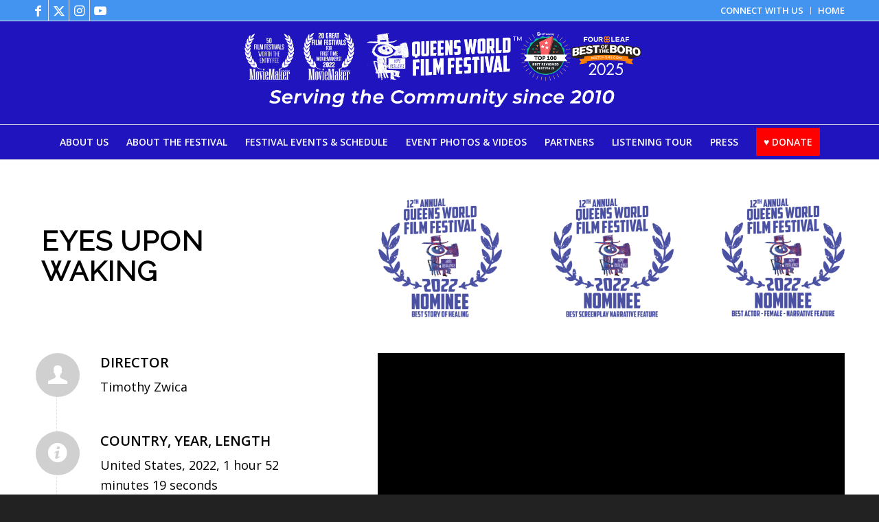

--- FILE ---
content_type: text/html; charset=UTF-8
request_url: https://queensworldfilmfestival.org/films/eyes-upon-waking/
body_size: 27686
content:
<!DOCTYPE html>
<html lang="en-US" class="html_stretched responsive av-preloader-disabled  html_header_top html_logo_center html_bottom_nav_header html_menu_right html_custom html_header_sticky html_header_shrinking_disabled html_header_topbar_active html_mobile_menu_tablet html_header_searchicon_disabled html_content_align_center html_header_unstick_top_disabled html_header_stretch_disabled html_av-overlay-side html_av-overlay-side-classic html_av-submenu-noclone html_entry_id_8125 av-cookies-no-cookie-consent av-no-preview av-default-lightbox html_text_menu_active av-mobile-menu-switch-default">
<head>
<meta charset="UTF-8" />


<!-- mobile setting -->
<meta name="viewport" content="width=device-width, initial-scale=1">

<!-- Scripts/CSS and wp_head hook -->
<meta name='robots' content='index, follow, max-image-preview:large, max-snippet:-1, max-video-preview:-1' />

	<!-- This site is optimized with the Yoast SEO plugin v26.8 - https://yoast.com/product/yoast-seo-wordpress/ -->
	<title>Eyes Upon Waking - Queens World Film Festival</title>
	<meta name="description" content="Discover independent movies from around the world featuring drama, comedy, LGBTQIA, documentaries and horror at one of the most diverse film festivals supporting the local community of Queens, New York." />
	<link rel="canonical" href="https://queensworldfilmfestival.org/films/eyes-upon-waking/" />
	<meta property="og:locale" content="en_US" />
	<meta property="og:type" content="article" />
	<meta property="og:title" content="Eyes Upon Waking - Queens World Film Festival" />
	<meta property="og:description" content="Discover independent movies from around the world featuring drama, comedy, LGBTQIA, documentaries and horror at one of the most diverse film festivals supporting the local community of Queens, New York." />
	<meta property="og:url" content="https://queensworldfilmfestival.org/films/eyes-upon-waking/" />
	<meta property="og:site_name" content="Queens World Film Festival" />
	<meta property="article:modified_time" content="2022-10-24T03:45:48+00:00" />
	<meta property="og:image" content="https://queensworldfilmfestival.org/wp-content/uploads/2022/09/460c55f60d-poster.jpg" />
	<meta property="og:image:width" content="544" />
	<meta property="og:image:height" content="800" />
	<meta property="og:image:type" content="image/jpeg" />
	<meta name="twitter:card" content="summary_large_image" />
	<meta name="twitter:label1" content="Est. reading time" />
	<meta name="twitter:data1" content="7 minutes" />
	<script type="application/ld+json" class="yoast-schema-graph">{"@context":"https://schema.org","@graph":[{"@type":"WebPage","@id":"https://queensworldfilmfestival.org/films/eyes-upon-waking/","url":"https://queensworldfilmfestival.org/films/eyes-upon-waking/","name":"Eyes Upon Waking - Queens World Film Festival","isPartOf":{"@id":"https://queensworldfilmfestival.org/#website"},"primaryImageOfPage":{"@id":"https://queensworldfilmfestival.org/films/eyes-upon-waking/#primaryimage"},"image":{"@id":"https://queensworldfilmfestival.org/films/eyes-upon-waking/#primaryimage"},"thumbnailUrl":"https://queensworldfilmfestival.org/wp-content/uploads/2022/09/460c55f60d-poster.jpg","datePublished":"2022-09-20T22:52:30+00:00","dateModified":"2022-10-24T03:45:48+00:00","description":"Discover independent movies from around the world featuring drama, comedy, LGBTQIA, documentaries and horror at one of the most diverse film festivals supporting the local community of Queens, New York.","breadcrumb":{"@id":"https://queensworldfilmfestival.org/films/eyes-upon-waking/#breadcrumb"},"inLanguage":"en-US","potentialAction":[{"@type":"ReadAction","target":["https://queensworldfilmfestival.org/films/eyes-upon-waking/"]}]},{"@type":"ImageObject","inLanguage":"en-US","@id":"https://queensworldfilmfestival.org/films/eyes-upon-waking/#primaryimage","url":"https://queensworldfilmfestival.org/wp-content/uploads/2022/09/460c55f60d-poster.jpg","contentUrl":"https://queensworldfilmfestival.org/wp-content/uploads/2022/09/460c55f60d-poster.jpg","width":544,"height":800},{"@type":"BreadcrumbList","@id":"https://queensworldfilmfestival.org/films/eyes-upon-waking/#breadcrumb","itemListElement":[{"@type":"ListItem","position":1,"name":"Home","item":"https://queensworldfilmfestival.org/queens-world-film-festival-2/"},{"@type":"ListItem","position":2,"name":"Store Sample","item":"https://queensworldfilmfestival.org/?page_id=2"},{"@type":"ListItem","position":3,"name":"Eyes Upon Waking"}]},{"@type":"WebSite","@id":"https://queensworldfilmfestival.org/#website","url":"https://queensworldfilmfestival.org/","name":"Queens World Film Festival","description":"DISCOVER incredible films from around the world and around the corner.","publisher":{"@id":"https://queensworldfilmfestival.org/#organization"},"potentialAction":[{"@type":"SearchAction","target":{"@type":"EntryPoint","urlTemplate":"https://queensworldfilmfestival.org/?s={search_term_string}"},"query-input":{"@type":"PropertyValueSpecification","valueRequired":true,"valueName":"search_term_string"}}],"inLanguage":"en-US"},{"@type":"Organization","@id":"https://queensworldfilmfestival.org/#organization","name":"Queens World Film Festival","url":"https://queensworldfilmfestival.org/","logo":{"@type":"ImageObject","inLanguage":"en-US","@id":"https://queensworldfilmfestival.org/#/schema/logo/image/","url":"https://queensworldfilmfestival.org/wp-content/uploads/2020/11/QWFF_LogoBlack.png","contentUrl":"https://queensworldfilmfestival.org/wp-content/uploads/2020/11/QWFF_LogoBlack.png","width":1200,"height":556,"caption":"Queens World Film Festival"},"image":{"@id":"https://queensworldfilmfestival.org/#/schema/logo/image/"}}]}</script>
	<!-- / Yoast SEO plugin. -->


<link rel="alternate" type="application/rss+xml" title="Queens World Film Festival &raquo; Feed" href="https://queensworldfilmfestival.org/feed/" />
<link rel="alternate" type="application/rss+xml" title="Queens World Film Festival &raquo; Comments Feed" href="https://queensworldfilmfestival.org/comments/feed/" />
<link rel="alternate" title="oEmbed (JSON)" type="application/json+oembed" href="https://queensworldfilmfestival.org/wp-json/oembed/1.0/embed?url=https%3A%2F%2Fqueensworldfilmfestival.org%2Ffilms%2Feyes-upon-waking%2F" />
<link rel="alternate" title="oEmbed (XML)" type="text/xml+oembed" href="https://queensworldfilmfestival.org/wp-json/oembed/1.0/embed?url=https%3A%2F%2Fqueensworldfilmfestival.org%2Ffilms%2Feyes-upon-waking%2F&#038;format=xml" />
		<!-- This site uses the Google Analytics by MonsterInsights plugin v9.11.1 - Using Analytics tracking - https://www.monsterinsights.com/ -->
							<script src="//www.googletagmanager.com/gtag/js?id=G-193Y50HSME"  data-cfasync="false" data-wpfc-render="false" type="text/javascript" async></script>
			<script data-cfasync="false" data-wpfc-render="false" type="text/javascript">
				var mi_version = '9.11.1';
				var mi_track_user = true;
				var mi_no_track_reason = '';
								var MonsterInsightsDefaultLocations = {"page_location":"https:\/\/queensworldfilmfestival.org\/films\/eyes-upon-waking\/"};
								if ( typeof MonsterInsightsPrivacyGuardFilter === 'function' ) {
					var MonsterInsightsLocations = (typeof MonsterInsightsExcludeQuery === 'object') ? MonsterInsightsPrivacyGuardFilter( MonsterInsightsExcludeQuery ) : MonsterInsightsPrivacyGuardFilter( MonsterInsightsDefaultLocations );
				} else {
					var MonsterInsightsLocations = (typeof MonsterInsightsExcludeQuery === 'object') ? MonsterInsightsExcludeQuery : MonsterInsightsDefaultLocations;
				}

								var disableStrs = [
										'ga-disable-G-193Y50HSME',
									];

				/* Function to detect opted out users */
				function __gtagTrackerIsOptedOut() {
					for (var index = 0; index < disableStrs.length; index++) {
						if (document.cookie.indexOf(disableStrs[index] + '=true') > -1) {
							return true;
						}
					}

					return false;
				}

				/* Disable tracking if the opt-out cookie exists. */
				if (__gtagTrackerIsOptedOut()) {
					for (var index = 0; index < disableStrs.length; index++) {
						window[disableStrs[index]] = true;
					}
				}

				/* Opt-out function */
				function __gtagTrackerOptout() {
					for (var index = 0; index < disableStrs.length; index++) {
						document.cookie = disableStrs[index] + '=true; expires=Thu, 31 Dec 2099 23:59:59 UTC; path=/';
						window[disableStrs[index]] = true;
					}
				}

				if ('undefined' === typeof gaOptout) {
					function gaOptout() {
						__gtagTrackerOptout();
					}
				}
								window.dataLayer = window.dataLayer || [];

				window.MonsterInsightsDualTracker = {
					helpers: {},
					trackers: {},
				};
				if (mi_track_user) {
					function __gtagDataLayer() {
						dataLayer.push(arguments);
					}

					function __gtagTracker(type, name, parameters) {
						if (!parameters) {
							parameters = {};
						}

						if (parameters.send_to) {
							__gtagDataLayer.apply(null, arguments);
							return;
						}

						if (type === 'event') {
														parameters.send_to = monsterinsights_frontend.v4_id;
							var hookName = name;
							if (typeof parameters['event_category'] !== 'undefined') {
								hookName = parameters['event_category'] + ':' + name;
							}

							if (typeof MonsterInsightsDualTracker.trackers[hookName] !== 'undefined') {
								MonsterInsightsDualTracker.trackers[hookName](parameters);
							} else {
								__gtagDataLayer('event', name, parameters);
							}
							
						} else {
							__gtagDataLayer.apply(null, arguments);
						}
					}

					__gtagTracker('js', new Date());
					__gtagTracker('set', {
						'developer_id.dZGIzZG': true,
											});
					if ( MonsterInsightsLocations.page_location ) {
						__gtagTracker('set', MonsterInsightsLocations);
					}
										__gtagTracker('config', 'G-193Y50HSME', {"forceSSL":"true","link_attribution":"true"} );
										window.gtag = __gtagTracker;										(function () {
						/* https://developers.google.com/analytics/devguides/collection/analyticsjs/ */
						/* ga and __gaTracker compatibility shim. */
						var noopfn = function () {
							return null;
						};
						var newtracker = function () {
							return new Tracker();
						};
						var Tracker = function () {
							return null;
						};
						var p = Tracker.prototype;
						p.get = noopfn;
						p.set = noopfn;
						p.send = function () {
							var args = Array.prototype.slice.call(arguments);
							args.unshift('send');
							__gaTracker.apply(null, args);
						};
						var __gaTracker = function () {
							var len = arguments.length;
							if (len === 0) {
								return;
							}
							var f = arguments[len - 1];
							if (typeof f !== 'object' || f === null || typeof f.hitCallback !== 'function') {
								if ('send' === arguments[0]) {
									var hitConverted, hitObject = false, action;
									if ('event' === arguments[1]) {
										if ('undefined' !== typeof arguments[3]) {
											hitObject = {
												'eventAction': arguments[3],
												'eventCategory': arguments[2],
												'eventLabel': arguments[4],
												'value': arguments[5] ? arguments[5] : 1,
											}
										}
									}
									if ('pageview' === arguments[1]) {
										if ('undefined' !== typeof arguments[2]) {
											hitObject = {
												'eventAction': 'page_view',
												'page_path': arguments[2],
											}
										}
									}
									if (typeof arguments[2] === 'object') {
										hitObject = arguments[2];
									}
									if (typeof arguments[5] === 'object') {
										Object.assign(hitObject, arguments[5]);
									}
									if ('undefined' !== typeof arguments[1].hitType) {
										hitObject = arguments[1];
										if ('pageview' === hitObject.hitType) {
											hitObject.eventAction = 'page_view';
										}
									}
									if (hitObject) {
										action = 'timing' === arguments[1].hitType ? 'timing_complete' : hitObject.eventAction;
										hitConverted = mapArgs(hitObject);
										__gtagTracker('event', action, hitConverted);
									}
								}
								return;
							}

							function mapArgs(args) {
								var arg, hit = {};
								var gaMap = {
									'eventCategory': 'event_category',
									'eventAction': 'event_action',
									'eventLabel': 'event_label',
									'eventValue': 'event_value',
									'nonInteraction': 'non_interaction',
									'timingCategory': 'event_category',
									'timingVar': 'name',
									'timingValue': 'value',
									'timingLabel': 'event_label',
									'page': 'page_path',
									'location': 'page_location',
									'title': 'page_title',
									'referrer' : 'page_referrer',
								};
								for (arg in args) {
																		if (!(!args.hasOwnProperty(arg) || !gaMap.hasOwnProperty(arg))) {
										hit[gaMap[arg]] = args[arg];
									} else {
										hit[arg] = args[arg];
									}
								}
								return hit;
							}

							try {
								f.hitCallback();
							} catch (ex) {
							}
						};
						__gaTracker.create = newtracker;
						__gaTracker.getByName = newtracker;
						__gaTracker.getAll = function () {
							return [];
						};
						__gaTracker.remove = noopfn;
						__gaTracker.loaded = true;
						window['__gaTracker'] = __gaTracker;
					})();
									} else {
										console.log("");
					(function () {
						function __gtagTracker() {
							return null;
						}

						window['__gtagTracker'] = __gtagTracker;
						window['gtag'] = __gtagTracker;
					})();
									}
			</script>
							<!-- / Google Analytics by MonsterInsights -->
		
<!-- google webfont font replacement -->

			<script type='text/javascript'>

				(function() {

					/*	check if webfonts are disabled by user setting via cookie - or user must opt in.	*/
					var html = document.getElementsByTagName('html')[0];
					var cookie_check = html.className.indexOf('av-cookies-needs-opt-in') >= 0 || html.className.indexOf('av-cookies-can-opt-out') >= 0;
					var allow_continue = true;
					var silent_accept_cookie = html.className.indexOf('av-cookies-user-silent-accept') >= 0;

					if( cookie_check && ! silent_accept_cookie )
					{
						if( ! document.cookie.match(/aviaCookieConsent/) || html.className.indexOf('av-cookies-session-refused') >= 0 )
						{
							allow_continue = false;
						}
						else
						{
							if( ! document.cookie.match(/aviaPrivacyRefuseCookiesHideBar/) )
							{
								allow_continue = false;
							}
							else if( ! document.cookie.match(/aviaPrivacyEssentialCookiesEnabled/) )
							{
								allow_continue = false;
							}
							else if( document.cookie.match(/aviaPrivacyGoogleWebfontsDisabled/) )
							{
								allow_continue = false;
							}
						}
					}

					if( allow_continue )
					{
						var f = document.createElement('link');

						f.type 	= 'text/css';
						f.rel 	= 'stylesheet';
						f.href 	= 'https://fonts.googleapis.com/css?family=Raleway%7COpen+Sans:400,600&display=auto';
						f.id 	= 'avia-google-webfont';

						document.getElementsByTagName('head')[0].appendChild(f);
					}
				})();

			</script>
			<style id='wp-img-auto-sizes-contain-inline-css' type='text/css'>
img:is([sizes=auto i],[sizes^="auto," i]){contain-intrinsic-size:3000px 1500px}
/*# sourceURL=wp-img-auto-sizes-contain-inline-css */
</style>
<link rel='stylesheet' id='avia-grid-css' href='https://queensworldfilmfestival.org/wp-content/themes/enfold/css/grid.css?ver=7.1.1' type='text/css' media='all' />
<link rel='stylesheet' id='avia-base-css' href='https://queensworldfilmfestival.org/wp-content/themes/enfold/css/base.css?ver=7.1.1' type='text/css' media='all' />
<link rel='stylesheet' id='avia-layout-css' href='https://queensworldfilmfestival.org/wp-content/themes/enfold/css/layout.css?ver=7.1.1' type='text/css' media='all' />
<link rel='stylesheet' id='avia-module-audioplayer-css' href='https://queensworldfilmfestival.org/wp-content/themes/enfold/config-templatebuilder/avia-shortcodes/audio-player/audio-player.css?ver=7.1.1' type='text/css' media='all' />
<link rel='stylesheet' id='avia-module-blog-css' href='https://queensworldfilmfestival.org/wp-content/themes/enfold/config-templatebuilder/avia-shortcodes/blog/blog.css?ver=7.1.1' type='text/css' media='all' />
<link rel='stylesheet' id='avia-module-postslider-css' href='https://queensworldfilmfestival.org/wp-content/themes/enfold/config-templatebuilder/avia-shortcodes/postslider/postslider.css?ver=7.1.1' type='text/css' media='all' />
<link rel='stylesheet' id='avia-module-button-css' href='https://queensworldfilmfestival.org/wp-content/themes/enfold/config-templatebuilder/avia-shortcodes/buttons/buttons.css?ver=7.1.1' type='text/css' media='all' />
<link rel='stylesheet' id='avia-module-buttonrow-css' href='https://queensworldfilmfestival.org/wp-content/themes/enfold/config-templatebuilder/avia-shortcodes/buttonrow/buttonrow.css?ver=7.1.1' type='text/css' media='all' />
<link rel='stylesheet' id='avia-module-button-fullwidth-css' href='https://queensworldfilmfestival.org/wp-content/themes/enfold/config-templatebuilder/avia-shortcodes/buttons_fullwidth/buttons_fullwidth.css?ver=7.1.1' type='text/css' media='all' />
<link rel='stylesheet' id='avia-module-catalogue-css' href='https://queensworldfilmfestival.org/wp-content/themes/enfold/config-templatebuilder/avia-shortcodes/catalogue/catalogue.css?ver=7.1.1' type='text/css' media='all' />
<link rel='stylesheet' id='avia-module-comments-css' href='https://queensworldfilmfestival.org/wp-content/themes/enfold/config-templatebuilder/avia-shortcodes/comments/comments.css?ver=7.1.1' type='text/css' media='all' />
<link rel='stylesheet' id='avia-module-contact-css' href='https://queensworldfilmfestival.org/wp-content/themes/enfold/config-templatebuilder/avia-shortcodes/contact/contact.css?ver=7.1.1' type='text/css' media='all' />
<link rel='stylesheet' id='avia-module-slideshow-css' href='https://queensworldfilmfestival.org/wp-content/themes/enfold/config-templatebuilder/avia-shortcodes/slideshow/slideshow.css?ver=7.1.1' type='text/css' media='all' />
<link rel='stylesheet' id='avia-module-slideshow-contentpartner-css' href='https://queensworldfilmfestival.org/wp-content/themes/enfold/config-templatebuilder/avia-shortcodes/contentslider/contentslider.css?ver=7.1.1' type='text/css' media='all' />
<link rel='stylesheet' id='avia-module-countdown-css' href='https://queensworldfilmfestival.org/wp-content/themes/enfold/config-templatebuilder/avia-shortcodes/countdown/countdown.css?ver=7.1.1' type='text/css' media='all' />
<link rel='stylesheet' id='avia-module-dynamic-field-css' href='https://queensworldfilmfestival.org/wp-content/themes/enfold/config-templatebuilder/avia-shortcodes/dynamic_field/dynamic_field.css?ver=7.1.1' type='text/css' media='all' />
<link rel='stylesheet' id='avia-module-gallery-css' href='https://queensworldfilmfestival.org/wp-content/themes/enfold/config-templatebuilder/avia-shortcodes/gallery/gallery.css?ver=7.1.1' type='text/css' media='all' />
<link rel='stylesheet' id='avia-module-gallery-hor-css' href='https://queensworldfilmfestival.org/wp-content/themes/enfold/config-templatebuilder/avia-shortcodes/gallery_horizontal/gallery_horizontal.css?ver=7.1.1' type='text/css' media='all' />
<link rel='stylesheet' id='avia-module-maps-css' href='https://queensworldfilmfestival.org/wp-content/themes/enfold/config-templatebuilder/avia-shortcodes/google_maps/google_maps.css?ver=7.1.1' type='text/css' media='all' />
<link rel='stylesheet' id='avia-module-gridrow-css' href='https://queensworldfilmfestival.org/wp-content/themes/enfold/config-templatebuilder/avia-shortcodes/grid_row/grid_row.css?ver=7.1.1' type='text/css' media='all' />
<link rel='stylesheet' id='avia-module-heading-css' href='https://queensworldfilmfestival.org/wp-content/themes/enfold/config-templatebuilder/avia-shortcodes/heading/heading.css?ver=7.1.1' type='text/css' media='all' />
<link rel='stylesheet' id='avia-module-rotator-css' href='https://queensworldfilmfestival.org/wp-content/themes/enfold/config-templatebuilder/avia-shortcodes/headline_rotator/headline_rotator.css?ver=7.1.1' type='text/css' media='all' />
<link rel='stylesheet' id='avia-module-hr-css' href='https://queensworldfilmfestival.org/wp-content/themes/enfold/config-templatebuilder/avia-shortcodes/hr/hr.css?ver=7.1.1' type='text/css' media='all' />
<link rel='stylesheet' id='avia-module-icon-css' href='https://queensworldfilmfestival.org/wp-content/themes/enfold/config-templatebuilder/avia-shortcodes/icon/icon.css?ver=7.1.1' type='text/css' media='all' />
<link rel='stylesheet' id='avia-module-icon-circles-css' href='https://queensworldfilmfestival.org/wp-content/themes/enfold/config-templatebuilder/avia-shortcodes/icon_circles/icon_circles.css?ver=7.1.1' type='text/css' media='all' />
<link rel='stylesheet' id='avia-module-iconbox-css' href='https://queensworldfilmfestival.org/wp-content/themes/enfold/config-templatebuilder/avia-shortcodes/iconbox/iconbox.css?ver=7.1.1' type='text/css' media='all' />
<link rel='stylesheet' id='avia-module-icongrid-css' href='https://queensworldfilmfestival.org/wp-content/themes/enfold/config-templatebuilder/avia-shortcodes/icongrid/icongrid.css?ver=7.1.1' type='text/css' media='all' />
<link rel='stylesheet' id='avia-module-iconlist-css' href='https://queensworldfilmfestival.org/wp-content/themes/enfold/config-templatebuilder/avia-shortcodes/iconlist/iconlist.css?ver=7.1.1' type='text/css' media='all' />
<link rel='stylesheet' id='avia-module-image-css' href='https://queensworldfilmfestival.org/wp-content/themes/enfold/config-templatebuilder/avia-shortcodes/image/image.css?ver=7.1.1' type='text/css' media='all' />
<link rel='stylesheet' id='avia-module-image-diff-css' href='https://queensworldfilmfestival.org/wp-content/themes/enfold/config-templatebuilder/avia-shortcodes/image_diff/image_diff.css?ver=7.1.1' type='text/css' media='all' />
<link rel='stylesheet' id='avia-module-hotspot-css' href='https://queensworldfilmfestival.org/wp-content/themes/enfold/config-templatebuilder/avia-shortcodes/image_hotspots/image_hotspots.css?ver=7.1.1' type='text/css' media='all' />
<link rel='stylesheet' id='avia-module-sc-lottie-animation-css' href='https://queensworldfilmfestival.org/wp-content/themes/enfold/config-templatebuilder/avia-shortcodes/lottie_animation/lottie_animation.css?ver=7.1.1' type='text/css' media='all' />
<link rel='stylesheet' id='avia-module-magazine-css' href='https://queensworldfilmfestival.org/wp-content/themes/enfold/config-templatebuilder/avia-shortcodes/magazine/magazine.css?ver=7.1.1' type='text/css' media='all' />
<link rel='stylesheet' id='avia-module-masonry-css' href='https://queensworldfilmfestival.org/wp-content/themes/enfold/config-templatebuilder/avia-shortcodes/masonry_entries/masonry_entries.css?ver=7.1.1' type='text/css' media='all' />
<link rel='stylesheet' id='avia-siteloader-css' href='https://queensworldfilmfestival.org/wp-content/themes/enfold/css/avia-snippet-site-preloader.css?ver=7.1.1' type='text/css' media='all' />
<link rel='stylesheet' id='avia-module-menu-css' href='https://queensworldfilmfestival.org/wp-content/themes/enfold/config-templatebuilder/avia-shortcodes/menu/menu.css?ver=7.1.1' type='text/css' media='all' />
<link rel='stylesheet' id='avia-module-notification-css' href='https://queensworldfilmfestival.org/wp-content/themes/enfold/config-templatebuilder/avia-shortcodes/notification/notification.css?ver=7.1.1' type='text/css' media='all' />
<link rel='stylesheet' id='avia-module-numbers-css' href='https://queensworldfilmfestival.org/wp-content/themes/enfold/config-templatebuilder/avia-shortcodes/numbers/numbers.css?ver=7.1.1' type='text/css' media='all' />
<link rel='stylesheet' id='avia-module-portfolio-css' href='https://queensworldfilmfestival.org/wp-content/themes/enfold/config-templatebuilder/avia-shortcodes/portfolio/portfolio.css?ver=7.1.1' type='text/css' media='all' />
<link rel='stylesheet' id='avia-module-post-metadata-css' href='https://queensworldfilmfestival.org/wp-content/themes/enfold/config-templatebuilder/avia-shortcodes/post_metadata/post_metadata.css?ver=7.1.1' type='text/css' media='all' />
<link rel='stylesheet' id='avia-module-progress-bar-css' href='https://queensworldfilmfestival.org/wp-content/themes/enfold/config-templatebuilder/avia-shortcodes/progressbar/progressbar.css?ver=7.1.1' type='text/css' media='all' />
<link rel='stylesheet' id='avia-module-promobox-css' href='https://queensworldfilmfestival.org/wp-content/themes/enfold/config-templatebuilder/avia-shortcodes/promobox/promobox.css?ver=7.1.1' type='text/css' media='all' />
<link rel='stylesheet' id='avia-sc-search-css' href='https://queensworldfilmfestival.org/wp-content/themes/enfold/config-templatebuilder/avia-shortcodes/search/search.css?ver=7.1.1' type='text/css' media='all' />
<link rel='stylesheet' id='avia-module-slideshow-accordion-css' href='https://queensworldfilmfestival.org/wp-content/themes/enfold/config-templatebuilder/avia-shortcodes/slideshow_accordion/slideshow_accordion.css?ver=7.1.1' type='text/css' media='all' />
<link rel='stylesheet' id='avia-module-slideshow-feature-image-css' href='https://queensworldfilmfestival.org/wp-content/themes/enfold/config-templatebuilder/avia-shortcodes/slideshow_feature_image/slideshow_feature_image.css?ver=7.1.1' type='text/css' media='all' />
<link rel='stylesheet' id='avia-module-slideshow-fullsize-css' href='https://queensworldfilmfestival.org/wp-content/themes/enfold/config-templatebuilder/avia-shortcodes/slideshow_fullsize/slideshow_fullsize.css?ver=7.1.1' type='text/css' media='all' />
<link rel='stylesheet' id='avia-module-slideshow-fullscreen-css' href='https://queensworldfilmfestival.org/wp-content/themes/enfold/config-templatebuilder/avia-shortcodes/slideshow_fullscreen/slideshow_fullscreen.css?ver=7.1.1' type='text/css' media='all' />
<link rel='stylesheet' id='avia-module-slideshow-ls-css' href='https://queensworldfilmfestival.org/wp-content/themes/enfold/config-templatebuilder/avia-shortcodes/slideshow_layerslider/slideshow_layerslider.css?ver=7.1.1' type='text/css' media='all' />
<link rel='stylesheet' id='avia-module-social-css' href='https://queensworldfilmfestival.org/wp-content/themes/enfold/config-templatebuilder/avia-shortcodes/social_share/social_share.css?ver=7.1.1' type='text/css' media='all' />
<link rel='stylesheet' id='avia-module-tabsection-css' href='https://queensworldfilmfestival.org/wp-content/themes/enfold/config-templatebuilder/avia-shortcodes/tab_section/tab_section.css?ver=7.1.1' type='text/css' media='all' />
<link rel='stylesheet' id='avia-module-table-css' href='https://queensworldfilmfestival.org/wp-content/themes/enfold/config-templatebuilder/avia-shortcodes/table/table.css?ver=7.1.1' type='text/css' media='all' />
<link rel='stylesheet' id='avia-module-tabs-css' href='https://queensworldfilmfestival.org/wp-content/themes/enfold/config-templatebuilder/avia-shortcodes/tabs/tabs.css?ver=7.1.1' type='text/css' media='all' />
<link rel='stylesheet' id='avia-module-team-css' href='https://queensworldfilmfestival.org/wp-content/themes/enfold/config-templatebuilder/avia-shortcodes/team/team.css?ver=7.1.1' type='text/css' media='all' />
<link rel='stylesheet' id='avia-module-testimonials-css' href='https://queensworldfilmfestival.org/wp-content/themes/enfold/config-templatebuilder/avia-shortcodes/testimonials/testimonials.css?ver=7.1.1' type='text/css' media='all' />
<link rel='stylesheet' id='avia-module-timeline-css' href='https://queensworldfilmfestival.org/wp-content/themes/enfold/config-templatebuilder/avia-shortcodes/timeline/timeline.css?ver=7.1.1' type='text/css' media='all' />
<link rel='stylesheet' id='avia-module-toggles-css' href='https://queensworldfilmfestival.org/wp-content/themes/enfold/config-templatebuilder/avia-shortcodes/toggles/toggles.css?ver=7.1.1' type='text/css' media='all' />
<link rel='stylesheet' id='avia-module-video-css' href='https://queensworldfilmfestival.org/wp-content/themes/enfold/config-templatebuilder/avia-shortcodes/video/video.css?ver=7.1.1' type='text/css' media='all' />
<link rel='stylesheet' id='avia-scs-css' href='https://queensworldfilmfestival.org/wp-content/themes/enfold/css/shortcodes.css?ver=7.1.1' type='text/css' media='all' />
<link rel='stylesheet' id='avia-woocommerce-css-css' href='https://queensworldfilmfestival.org/wp-content/themes/enfold/config-woocommerce/woocommerce-mod.css?ver=7.1.1' type='text/css' media='all' />
<style id='wp-emoji-styles-inline-css' type='text/css'>

	img.wp-smiley, img.emoji {
		display: inline !important;
		border: none !important;
		box-shadow: none !important;
		height: 1em !important;
		width: 1em !important;
		margin: 0 0.07em !important;
		vertical-align: -0.1em !important;
		background: none !important;
		padding: 0 !important;
	}
/*# sourceURL=wp-emoji-styles-inline-css */
</style>
<style id='wp-block-library-inline-css' type='text/css'>
:root{--wp-block-synced-color:#7a00df;--wp-block-synced-color--rgb:122,0,223;--wp-bound-block-color:var(--wp-block-synced-color);--wp-editor-canvas-background:#ddd;--wp-admin-theme-color:#007cba;--wp-admin-theme-color--rgb:0,124,186;--wp-admin-theme-color-darker-10:#006ba1;--wp-admin-theme-color-darker-10--rgb:0,107,160.5;--wp-admin-theme-color-darker-20:#005a87;--wp-admin-theme-color-darker-20--rgb:0,90,135;--wp-admin-border-width-focus:2px}@media (min-resolution:192dpi){:root{--wp-admin-border-width-focus:1.5px}}.wp-element-button{cursor:pointer}:root .has-very-light-gray-background-color{background-color:#eee}:root .has-very-dark-gray-background-color{background-color:#313131}:root .has-very-light-gray-color{color:#eee}:root .has-very-dark-gray-color{color:#313131}:root .has-vivid-green-cyan-to-vivid-cyan-blue-gradient-background{background:linear-gradient(135deg,#00d084,#0693e3)}:root .has-purple-crush-gradient-background{background:linear-gradient(135deg,#34e2e4,#4721fb 50%,#ab1dfe)}:root .has-hazy-dawn-gradient-background{background:linear-gradient(135deg,#faaca8,#dad0ec)}:root .has-subdued-olive-gradient-background{background:linear-gradient(135deg,#fafae1,#67a671)}:root .has-atomic-cream-gradient-background{background:linear-gradient(135deg,#fdd79a,#004a59)}:root .has-nightshade-gradient-background{background:linear-gradient(135deg,#330968,#31cdcf)}:root .has-midnight-gradient-background{background:linear-gradient(135deg,#020381,#2874fc)}:root{--wp--preset--font-size--normal:16px;--wp--preset--font-size--huge:42px}.has-regular-font-size{font-size:1em}.has-larger-font-size{font-size:2.625em}.has-normal-font-size{font-size:var(--wp--preset--font-size--normal)}.has-huge-font-size{font-size:var(--wp--preset--font-size--huge)}.has-text-align-center{text-align:center}.has-text-align-left{text-align:left}.has-text-align-right{text-align:right}.has-fit-text{white-space:nowrap!important}#end-resizable-editor-section{display:none}.aligncenter{clear:both}.items-justified-left{justify-content:flex-start}.items-justified-center{justify-content:center}.items-justified-right{justify-content:flex-end}.items-justified-space-between{justify-content:space-between}.screen-reader-text{border:0;clip-path:inset(50%);height:1px;margin:-1px;overflow:hidden;padding:0;position:absolute;width:1px;word-wrap:normal!important}.screen-reader-text:focus{background-color:#ddd;clip-path:none;color:#444;display:block;font-size:1em;height:auto;left:5px;line-height:normal;padding:15px 23px 14px;text-decoration:none;top:5px;width:auto;z-index:100000}html :where(.has-border-color){border-style:solid}html :where([style*=border-top-color]){border-top-style:solid}html :where([style*=border-right-color]){border-right-style:solid}html :where([style*=border-bottom-color]){border-bottom-style:solid}html :where([style*=border-left-color]){border-left-style:solid}html :where([style*=border-width]){border-style:solid}html :where([style*=border-top-width]){border-top-style:solid}html :where([style*=border-right-width]){border-right-style:solid}html :where([style*=border-bottom-width]){border-bottom-style:solid}html :where([style*=border-left-width]){border-left-style:solid}html :where(img[class*=wp-image-]){height:auto;max-width:100%}:where(figure){margin:0 0 1em}html :where(.is-position-sticky){--wp-admin--admin-bar--position-offset:var(--wp-admin--admin-bar--height,0px)}@media screen and (max-width:600px){html :where(.is-position-sticky){--wp-admin--admin-bar--position-offset:0px}}

/*# sourceURL=wp-block-library-inline-css */
</style><style id='global-styles-inline-css' type='text/css'>
:root{--wp--preset--aspect-ratio--square: 1;--wp--preset--aspect-ratio--4-3: 4/3;--wp--preset--aspect-ratio--3-4: 3/4;--wp--preset--aspect-ratio--3-2: 3/2;--wp--preset--aspect-ratio--2-3: 2/3;--wp--preset--aspect-ratio--16-9: 16/9;--wp--preset--aspect-ratio--9-16: 9/16;--wp--preset--color--black: #000000;--wp--preset--color--cyan-bluish-gray: #abb8c3;--wp--preset--color--white: #ffffff;--wp--preset--color--pale-pink: #f78da7;--wp--preset--color--vivid-red: #cf2e2e;--wp--preset--color--luminous-vivid-orange: #ff6900;--wp--preset--color--luminous-vivid-amber: #fcb900;--wp--preset--color--light-green-cyan: #7bdcb5;--wp--preset--color--vivid-green-cyan: #00d084;--wp--preset--color--pale-cyan-blue: #8ed1fc;--wp--preset--color--vivid-cyan-blue: #0693e3;--wp--preset--color--vivid-purple: #9b51e0;--wp--preset--color--metallic-red: #b02b2c;--wp--preset--color--maximum-yellow-red: #edae44;--wp--preset--color--yellow-sun: #eeee22;--wp--preset--color--palm-leaf: #83a846;--wp--preset--color--aero: #7bb0e7;--wp--preset--color--old-lavender: #745f7e;--wp--preset--color--steel-teal: #5f8789;--wp--preset--color--raspberry-pink: #d65799;--wp--preset--color--medium-turquoise: #4ecac2;--wp--preset--gradient--vivid-cyan-blue-to-vivid-purple: linear-gradient(135deg,rgb(6,147,227) 0%,rgb(155,81,224) 100%);--wp--preset--gradient--light-green-cyan-to-vivid-green-cyan: linear-gradient(135deg,rgb(122,220,180) 0%,rgb(0,208,130) 100%);--wp--preset--gradient--luminous-vivid-amber-to-luminous-vivid-orange: linear-gradient(135deg,rgb(252,185,0) 0%,rgb(255,105,0) 100%);--wp--preset--gradient--luminous-vivid-orange-to-vivid-red: linear-gradient(135deg,rgb(255,105,0) 0%,rgb(207,46,46) 100%);--wp--preset--gradient--very-light-gray-to-cyan-bluish-gray: linear-gradient(135deg,rgb(238,238,238) 0%,rgb(169,184,195) 100%);--wp--preset--gradient--cool-to-warm-spectrum: linear-gradient(135deg,rgb(74,234,220) 0%,rgb(151,120,209) 20%,rgb(207,42,186) 40%,rgb(238,44,130) 60%,rgb(251,105,98) 80%,rgb(254,248,76) 100%);--wp--preset--gradient--blush-light-purple: linear-gradient(135deg,rgb(255,206,236) 0%,rgb(152,150,240) 100%);--wp--preset--gradient--blush-bordeaux: linear-gradient(135deg,rgb(254,205,165) 0%,rgb(254,45,45) 50%,rgb(107,0,62) 100%);--wp--preset--gradient--luminous-dusk: linear-gradient(135deg,rgb(255,203,112) 0%,rgb(199,81,192) 50%,rgb(65,88,208) 100%);--wp--preset--gradient--pale-ocean: linear-gradient(135deg,rgb(255,245,203) 0%,rgb(182,227,212) 50%,rgb(51,167,181) 100%);--wp--preset--gradient--electric-grass: linear-gradient(135deg,rgb(202,248,128) 0%,rgb(113,206,126) 100%);--wp--preset--gradient--midnight: linear-gradient(135deg,rgb(2,3,129) 0%,rgb(40,116,252) 100%);--wp--preset--font-size--small: 1rem;--wp--preset--font-size--medium: 1.125rem;--wp--preset--font-size--large: 1.75rem;--wp--preset--font-size--x-large: clamp(1.75rem, 3vw, 2.25rem);--wp--preset--spacing--20: 0.44rem;--wp--preset--spacing--30: 0.67rem;--wp--preset--spacing--40: 1rem;--wp--preset--spacing--50: 1.5rem;--wp--preset--spacing--60: 2.25rem;--wp--preset--spacing--70: 3.38rem;--wp--preset--spacing--80: 5.06rem;--wp--preset--shadow--natural: 6px 6px 9px rgba(0, 0, 0, 0.2);--wp--preset--shadow--deep: 12px 12px 50px rgba(0, 0, 0, 0.4);--wp--preset--shadow--sharp: 6px 6px 0px rgba(0, 0, 0, 0.2);--wp--preset--shadow--outlined: 6px 6px 0px -3px rgb(255, 255, 255), 6px 6px rgb(0, 0, 0);--wp--preset--shadow--crisp: 6px 6px 0px rgb(0, 0, 0);}:root { --wp--style--global--content-size: 800px;--wp--style--global--wide-size: 1130px; }:where(body) { margin: 0; }.wp-site-blocks > .alignleft { float: left; margin-right: 2em; }.wp-site-blocks > .alignright { float: right; margin-left: 2em; }.wp-site-blocks > .aligncenter { justify-content: center; margin-left: auto; margin-right: auto; }:where(.is-layout-flex){gap: 0.5em;}:where(.is-layout-grid){gap: 0.5em;}.is-layout-flow > .alignleft{float: left;margin-inline-start: 0;margin-inline-end: 2em;}.is-layout-flow > .alignright{float: right;margin-inline-start: 2em;margin-inline-end: 0;}.is-layout-flow > .aligncenter{margin-left: auto !important;margin-right: auto !important;}.is-layout-constrained > .alignleft{float: left;margin-inline-start: 0;margin-inline-end: 2em;}.is-layout-constrained > .alignright{float: right;margin-inline-start: 2em;margin-inline-end: 0;}.is-layout-constrained > .aligncenter{margin-left: auto !important;margin-right: auto !important;}.is-layout-constrained > :where(:not(.alignleft):not(.alignright):not(.alignfull)){max-width: var(--wp--style--global--content-size);margin-left: auto !important;margin-right: auto !important;}.is-layout-constrained > .alignwide{max-width: var(--wp--style--global--wide-size);}body .is-layout-flex{display: flex;}.is-layout-flex{flex-wrap: wrap;align-items: center;}.is-layout-flex > :is(*, div){margin: 0;}body .is-layout-grid{display: grid;}.is-layout-grid > :is(*, div){margin: 0;}body{padding-top: 0px;padding-right: 0px;padding-bottom: 0px;padding-left: 0px;}a:where(:not(.wp-element-button)){text-decoration: underline;}:root :where(.wp-element-button, .wp-block-button__link){background-color: #32373c;border-width: 0;color: #fff;font-family: inherit;font-size: inherit;font-style: inherit;font-weight: inherit;letter-spacing: inherit;line-height: inherit;padding-top: calc(0.667em + 2px);padding-right: calc(1.333em + 2px);padding-bottom: calc(0.667em + 2px);padding-left: calc(1.333em + 2px);text-decoration: none;text-transform: inherit;}.has-black-color{color: var(--wp--preset--color--black) !important;}.has-cyan-bluish-gray-color{color: var(--wp--preset--color--cyan-bluish-gray) !important;}.has-white-color{color: var(--wp--preset--color--white) !important;}.has-pale-pink-color{color: var(--wp--preset--color--pale-pink) !important;}.has-vivid-red-color{color: var(--wp--preset--color--vivid-red) !important;}.has-luminous-vivid-orange-color{color: var(--wp--preset--color--luminous-vivid-orange) !important;}.has-luminous-vivid-amber-color{color: var(--wp--preset--color--luminous-vivid-amber) !important;}.has-light-green-cyan-color{color: var(--wp--preset--color--light-green-cyan) !important;}.has-vivid-green-cyan-color{color: var(--wp--preset--color--vivid-green-cyan) !important;}.has-pale-cyan-blue-color{color: var(--wp--preset--color--pale-cyan-blue) !important;}.has-vivid-cyan-blue-color{color: var(--wp--preset--color--vivid-cyan-blue) !important;}.has-vivid-purple-color{color: var(--wp--preset--color--vivid-purple) !important;}.has-metallic-red-color{color: var(--wp--preset--color--metallic-red) !important;}.has-maximum-yellow-red-color{color: var(--wp--preset--color--maximum-yellow-red) !important;}.has-yellow-sun-color{color: var(--wp--preset--color--yellow-sun) !important;}.has-palm-leaf-color{color: var(--wp--preset--color--palm-leaf) !important;}.has-aero-color{color: var(--wp--preset--color--aero) !important;}.has-old-lavender-color{color: var(--wp--preset--color--old-lavender) !important;}.has-steel-teal-color{color: var(--wp--preset--color--steel-teal) !important;}.has-raspberry-pink-color{color: var(--wp--preset--color--raspberry-pink) !important;}.has-medium-turquoise-color{color: var(--wp--preset--color--medium-turquoise) !important;}.has-black-background-color{background-color: var(--wp--preset--color--black) !important;}.has-cyan-bluish-gray-background-color{background-color: var(--wp--preset--color--cyan-bluish-gray) !important;}.has-white-background-color{background-color: var(--wp--preset--color--white) !important;}.has-pale-pink-background-color{background-color: var(--wp--preset--color--pale-pink) !important;}.has-vivid-red-background-color{background-color: var(--wp--preset--color--vivid-red) !important;}.has-luminous-vivid-orange-background-color{background-color: var(--wp--preset--color--luminous-vivid-orange) !important;}.has-luminous-vivid-amber-background-color{background-color: var(--wp--preset--color--luminous-vivid-amber) !important;}.has-light-green-cyan-background-color{background-color: var(--wp--preset--color--light-green-cyan) !important;}.has-vivid-green-cyan-background-color{background-color: var(--wp--preset--color--vivid-green-cyan) !important;}.has-pale-cyan-blue-background-color{background-color: var(--wp--preset--color--pale-cyan-blue) !important;}.has-vivid-cyan-blue-background-color{background-color: var(--wp--preset--color--vivid-cyan-blue) !important;}.has-vivid-purple-background-color{background-color: var(--wp--preset--color--vivid-purple) !important;}.has-metallic-red-background-color{background-color: var(--wp--preset--color--metallic-red) !important;}.has-maximum-yellow-red-background-color{background-color: var(--wp--preset--color--maximum-yellow-red) !important;}.has-yellow-sun-background-color{background-color: var(--wp--preset--color--yellow-sun) !important;}.has-palm-leaf-background-color{background-color: var(--wp--preset--color--palm-leaf) !important;}.has-aero-background-color{background-color: var(--wp--preset--color--aero) !important;}.has-old-lavender-background-color{background-color: var(--wp--preset--color--old-lavender) !important;}.has-steel-teal-background-color{background-color: var(--wp--preset--color--steel-teal) !important;}.has-raspberry-pink-background-color{background-color: var(--wp--preset--color--raspberry-pink) !important;}.has-medium-turquoise-background-color{background-color: var(--wp--preset--color--medium-turquoise) !important;}.has-black-border-color{border-color: var(--wp--preset--color--black) !important;}.has-cyan-bluish-gray-border-color{border-color: var(--wp--preset--color--cyan-bluish-gray) !important;}.has-white-border-color{border-color: var(--wp--preset--color--white) !important;}.has-pale-pink-border-color{border-color: var(--wp--preset--color--pale-pink) !important;}.has-vivid-red-border-color{border-color: var(--wp--preset--color--vivid-red) !important;}.has-luminous-vivid-orange-border-color{border-color: var(--wp--preset--color--luminous-vivid-orange) !important;}.has-luminous-vivid-amber-border-color{border-color: var(--wp--preset--color--luminous-vivid-amber) !important;}.has-light-green-cyan-border-color{border-color: var(--wp--preset--color--light-green-cyan) !important;}.has-vivid-green-cyan-border-color{border-color: var(--wp--preset--color--vivid-green-cyan) !important;}.has-pale-cyan-blue-border-color{border-color: var(--wp--preset--color--pale-cyan-blue) !important;}.has-vivid-cyan-blue-border-color{border-color: var(--wp--preset--color--vivid-cyan-blue) !important;}.has-vivid-purple-border-color{border-color: var(--wp--preset--color--vivid-purple) !important;}.has-metallic-red-border-color{border-color: var(--wp--preset--color--metallic-red) !important;}.has-maximum-yellow-red-border-color{border-color: var(--wp--preset--color--maximum-yellow-red) !important;}.has-yellow-sun-border-color{border-color: var(--wp--preset--color--yellow-sun) !important;}.has-palm-leaf-border-color{border-color: var(--wp--preset--color--palm-leaf) !important;}.has-aero-border-color{border-color: var(--wp--preset--color--aero) !important;}.has-old-lavender-border-color{border-color: var(--wp--preset--color--old-lavender) !important;}.has-steel-teal-border-color{border-color: var(--wp--preset--color--steel-teal) !important;}.has-raspberry-pink-border-color{border-color: var(--wp--preset--color--raspberry-pink) !important;}.has-medium-turquoise-border-color{border-color: var(--wp--preset--color--medium-turquoise) !important;}.has-vivid-cyan-blue-to-vivid-purple-gradient-background{background: var(--wp--preset--gradient--vivid-cyan-blue-to-vivid-purple) !important;}.has-light-green-cyan-to-vivid-green-cyan-gradient-background{background: var(--wp--preset--gradient--light-green-cyan-to-vivid-green-cyan) !important;}.has-luminous-vivid-amber-to-luminous-vivid-orange-gradient-background{background: var(--wp--preset--gradient--luminous-vivid-amber-to-luminous-vivid-orange) !important;}.has-luminous-vivid-orange-to-vivid-red-gradient-background{background: var(--wp--preset--gradient--luminous-vivid-orange-to-vivid-red) !important;}.has-very-light-gray-to-cyan-bluish-gray-gradient-background{background: var(--wp--preset--gradient--very-light-gray-to-cyan-bluish-gray) !important;}.has-cool-to-warm-spectrum-gradient-background{background: var(--wp--preset--gradient--cool-to-warm-spectrum) !important;}.has-blush-light-purple-gradient-background{background: var(--wp--preset--gradient--blush-light-purple) !important;}.has-blush-bordeaux-gradient-background{background: var(--wp--preset--gradient--blush-bordeaux) !important;}.has-luminous-dusk-gradient-background{background: var(--wp--preset--gradient--luminous-dusk) !important;}.has-pale-ocean-gradient-background{background: var(--wp--preset--gradient--pale-ocean) !important;}.has-electric-grass-gradient-background{background: var(--wp--preset--gradient--electric-grass) !important;}.has-midnight-gradient-background{background: var(--wp--preset--gradient--midnight) !important;}.has-small-font-size{font-size: var(--wp--preset--font-size--small) !important;}.has-medium-font-size{font-size: var(--wp--preset--font-size--medium) !important;}.has-large-font-size{font-size: var(--wp--preset--font-size--large) !important;}.has-x-large-font-size{font-size: var(--wp--preset--font-size--x-large) !important;}
/*# sourceURL=global-styles-inline-css */
</style>

<style id='woocommerce-inline-inline-css' type='text/css'>
.woocommerce form .form-row .required { visibility: visible; }
/*# sourceURL=woocommerce-inline-inline-css */
</style>
<link rel='stylesheet' id='avia-fold-unfold-css' href='https://queensworldfilmfestival.org/wp-content/themes/enfold/css/avia-snippet-fold-unfold.css?ver=7.1.1' type='text/css' media='all' />
<link rel='stylesheet' id='avia-popup-css-css' href='https://queensworldfilmfestival.org/wp-content/themes/enfold/js/aviapopup/magnific-popup.min.css?ver=7.1.1' type='text/css' media='screen' />
<link rel='stylesheet' id='avia-lightbox-css' href='https://queensworldfilmfestival.org/wp-content/themes/enfold/css/avia-snippet-lightbox.css?ver=7.1.1' type='text/css' media='screen' />
<link rel='stylesheet' id='avia-widget-css-css' href='https://queensworldfilmfestival.org/wp-content/themes/enfold/css/avia-snippet-widget.css?ver=7.1.1' type='text/css' media='screen' />
<link rel='stylesheet' id='mediaelement-css' href='https://queensworldfilmfestival.org/wp-includes/js/mediaelement/mediaelementplayer-legacy.min.css?ver=4.2.17' type='text/css' media='all' />
<link rel='stylesheet' id='wp-mediaelement-css' href='https://queensworldfilmfestival.org/wp-includes/js/mediaelement/wp-mediaelement.min.css?ver=6.9' type='text/css' media='all' />
<link rel='stylesheet' id='avia-dynamic-css' href='https://queensworldfilmfestival.org/wp-content/uploads/dynamic_avia/enfold.css?ver=697106eaa6d40' type='text/css' media='all' />
<link rel='stylesheet' id='avia-custom-css' href='https://queensworldfilmfestival.org/wp-content/themes/enfold/css/custom.css?ver=7.1.1' type='text/css' media='all' />
<link rel='stylesheet' id='ari-fancybox-css' href='https://queensworldfilmfestival.org/wp-content/plugins/ari-fancy-lightbox/assets/fancybox/jquery.fancybox.min.css?ver=1.4.1' type='text/css' media='all' />
<style id='ari-fancybox-inline-css' type='text/css'>
BODY .fancybox-container{z-index:200000}BODY .fancybox-is-open .fancybox-bg{opacity:0.87}BODY .fancybox-bg {background-color:#0f0f11}BODY .fancybox-thumbs {background-color:#ffffff}
/*# sourceURL=ari-fancybox-inline-css */
</style>
<link rel='stylesheet' id='avia-single-post-8125-css' href='https://queensworldfilmfestival.org/wp-content/uploads/dynamic_avia/avia_posts_css/post-8125.css?ver=ver-1769108968' type='text/css' media='all' />
<script type="text/javascript" src="https://queensworldfilmfestival.org/wp-includes/js/jquery/jquery.min.js?ver=3.7.1" id="jquery-core-js"></script>
<script type="text/javascript" src="https://queensworldfilmfestival.org/wp-includes/js/jquery/jquery-migrate.min.js?ver=3.4.1" id="jquery-migrate-js"></script>
<script type="text/javascript" src="https://queensworldfilmfestival.org/wp-content/plugins/google-analytics-for-wordpress/assets/js/frontend-gtag.min.js?ver=9.11.1" id="monsterinsights-frontend-script-js" async="async" data-wp-strategy="async"></script>
<script data-cfasync="false" data-wpfc-render="false" type="text/javascript" id='monsterinsights-frontend-script-js-extra'>/* <![CDATA[ */
var monsterinsights_frontend = {"js_events_tracking":"true","download_extensions":"doc,pdf,ppt,zip,xls,docx,pptx,xlsx","inbound_paths":"[{\"path\":\"\\\/go\\\/\",\"label\":\"affiliate\"},{\"path\":\"\\\/recommend\\\/\",\"label\":\"affiliate\"}]","home_url":"https:\/\/queensworldfilmfestival.org","hash_tracking":"false","v4_id":"G-193Y50HSME"};/* ]]> */
</script>
<script type="text/javascript" src="https://queensworldfilmfestival.org/wp-content/plugins/woocommerce/assets/js/js-cookie/js.cookie.min.js?ver=2.1.4-wc.10.4.3" id="wc-js-cookie-js" defer="defer" data-wp-strategy="defer"></script>
<script type="text/javascript" id="wc-cart-fragments-js-extra">
/* <![CDATA[ */
var wc_cart_fragments_params = {"ajax_url":"/wp-admin/admin-ajax.php","wc_ajax_url":"/?wc-ajax=%%endpoint%%","cart_hash_key":"wc_cart_hash_7359fdd2862061d0098656c540d8da4b","fragment_name":"wc_fragments_7359fdd2862061d0098656c540d8da4b","request_timeout":"5000"};
//# sourceURL=wc-cart-fragments-js-extra
/* ]]> */
</script>
<script type="text/javascript" src="https://queensworldfilmfestival.org/wp-content/plugins/woocommerce/assets/js/frontend/cart-fragments.min.js?ver=10.4.3" id="wc-cart-fragments-js" defer="defer" data-wp-strategy="defer"></script>
<script type="text/javascript" src="https://queensworldfilmfestival.org/wp-content/plugins/woocommerce/assets/js/zoom/jquery.zoom.min.js?ver=1.7.21-wc.10.4.3" id="wc-zoom-js" defer="defer" data-wp-strategy="defer"></script>
<script type="text/javascript" src="https://queensworldfilmfestival.org/wp-content/plugins/woocommerce/assets/js/flexslider/jquery.flexslider.min.js?ver=2.7.2-wc.10.4.3" id="wc-flexslider-js" defer="defer" data-wp-strategy="defer"></script>
<script type="text/javascript" id="wc-single-product-js-extra">
/* <![CDATA[ */
var wc_single_product_params = {"i18n_required_rating_text":"Please select a rating","i18n_rating_options":["1 of 5 stars","2 of 5 stars","3 of 5 stars","4 of 5 stars","5 of 5 stars"],"i18n_product_gallery_trigger_text":"View full-screen image gallery","review_rating_required":"yes","flexslider":{"rtl":false,"animation":"slide","smoothHeight":true,"directionNav":false,"controlNav":"thumbnails","slideshow":false,"animationSpeed":500,"animationLoop":false,"allowOneSlide":false},"zoom_enabled":"1","zoom_options":[],"photoswipe_enabled":"","photoswipe_options":{"shareEl":false,"closeOnScroll":false,"history":false,"hideAnimationDuration":0,"showAnimationDuration":0},"flexslider_enabled":"1"};
//# sourceURL=wc-single-product-js-extra
/* ]]> */
</script>
<script type="text/javascript" src="https://queensworldfilmfestival.org/wp-content/plugins/woocommerce/assets/js/frontend/single-product.min.js?ver=10.4.3" id="wc-single-product-js" defer="defer" data-wp-strategy="defer"></script>
<script type="text/javascript" src="https://queensworldfilmfestival.org/wp-content/plugins/woocommerce/assets/js/jquery-blockui/jquery.blockUI.min.js?ver=2.7.0-wc.10.4.3" id="wc-jquery-blockui-js" defer="defer" data-wp-strategy="defer"></script>
<script type="text/javascript" id="woocommerce-js-extra">
/* <![CDATA[ */
var woocommerce_params = {"ajax_url":"/wp-admin/admin-ajax.php","wc_ajax_url":"/?wc-ajax=%%endpoint%%","i18n_password_show":"Show password","i18n_password_hide":"Hide password"};
//# sourceURL=woocommerce-js-extra
/* ]]> */
</script>
<script type="text/javascript" src="https://queensworldfilmfestival.org/wp-content/plugins/woocommerce/assets/js/frontend/woocommerce.min.js?ver=10.4.3" id="woocommerce-js" defer="defer" data-wp-strategy="defer"></script>
<script type="text/javascript" src="https://queensworldfilmfestival.org/wp-content/themes/enfold/js/avia-js.js?ver=7.1.1" id="avia-js-js"></script>
<script type="text/javascript" src="https://queensworldfilmfestival.org/wp-content/themes/enfold/js/avia-compat.js?ver=7.1.1" id="avia-compat-js"></script>
<script type="text/javascript" id="ari-fancybox-js-extra">
/* <![CDATA[ */
var ARI_FANCYBOX = {"lightbox":{"backFocus":false,"trapFocus":false,"thumbs":{"hideOnClose":false},"touch":{"vertical":true,"momentum":true},"buttons":["slideShow","fullScreen","thumbs","close"],"lang":"custom","i18n":{"custom":{"PREV":"Previous","NEXT":"Next","PLAY_START":"Start slideshow (P)","PLAY_STOP":"Stop slideshow (P)","FULL_SCREEN":"Full screen (F)","THUMBS":"Thumbnails (G)","CLOSE":"Close (Esc)","ERROR":"The requested content cannot be loaded. \u003Cbr/\u003E Please try again later."}}},"convert":{"vimeo":{"convert":true},"pdf":{"convert":true,"internal":{"viewer":"iframe"}}},"sanitize":null,"viewers":{"pdfjs":{"url":"https://queensworldfilmfestival.org/wp-content/plugins/ari-fancy-lightbox/assets/pdfjs/web/viewer.html"}}};
//# sourceURL=ari-fancybox-js-extra
/* ]]> */
</script>
<script type="text/javascript" src="https://queensworldfilmfestival.org/wp-content/plugins/ari-fancy-lightbox/assets/fancybox/jquery.fancybox.min.js?ver=1.4.1" id="ari-fancybox-js"></script>
<link rel="https://api.w.org/" href="https://queensworldfilmfestival.org/wp-json/" /><link rel="alternate" title="JSON" type="application/json" href="https://queensworldfilmfestival.org/wp-json/wp/v2/product/8125" /><link rel="EditURI" type="application/rsd+xml" title="RSD" href="https://queensworldfilmfestival.org/xmlrpc.php?rsd" />
<meta name="generator" content="WordPress 6.9" />
<meta name="generator" content="WooCommerce 10.4.3" />
<link rel='shortlink' href='https://queensworldfilmfestival.org/?p=8125' />

<link rel="icon" href="https://queensworldfilmfestival.org/wp-content/uploads/2020/04/QWFF-CameraHeadicon.png" type="image/png">
<!--[if lt IE 9]><script src="https://queensworldfilmfestival.org/wp-content/themes/enfold/js/html5shiv.js"></script><![endif]--><link rel="profile" href="https://gmpg.org/xfn/11" />
<link rel="alternate" type="application/rss+xml" title="Queens World Film Festival RSS2 Feed" href="https://queensworldfilmfestival.org/feed/" />
<link rel="pingback" href="https://queensworldfilmfestival.org/xmlrpc.php" />

<style type='text/css' media='screen'>
 #top #header_main > .container, #top #header_main > .container .main_menu  .av-main-nav > li > a, #top #header_main #menu-item-shop .cart_dropdown_link{ height:150px; line-height: 150px; }
 .html_top_nav_header .av-logo-container{ height:150px;  }
 .html_header_top.html_header_sticky #top #wrap_all #main{ padding-top:232px; } 
</style>
	<noscript><style>.woocommerce-product-gallery{ opacity: 1 !important; }</style></noscript>
	<link rel="icon" href="https://queensworldfilmfestival.org/wp-content/uploads/2020/04/cropped-QWFF-CameraHeadicon-32x32.png" sizes="32x32" />
<link rel="icon" href="https://queensworldfilmfestival.org/wp-content/uploads/2020/04/cropped-QWFF-CameraHeadicon-192x192.png" sizes="192x192" />
<link rel="apple-touch-icon" href="https://queensworldfilmfestival.org/wp-content/uploads/2020/04/cropped-QWFF-CameraHeadicon-180x180.png" />
<meta name="msapplication-TileImage" content="https://queensworldfilmfestival.org/wp-content/uploads/2020/04/cropped-QWFF-CameraHeadicon-270x270.png" />
<style type="text/css">
		@font-face {font-family: 'entypo-fontello-enfold'; font-weight: normal; font-style: normal; font-display: auto;
		src: url('https://queensworldfilmfestival.org/wp-content/themes/enfold/config-templatebuilder/avia-template-builder/assets/fonts/entypo-fontello-enfold/entypo-fontello-enfold.woff2') format('woff2'),
		url('https://queensworldfilmfestival.org/wp-content/themes/enfold/config-templatebuilder/avia-template-builder/assets/fonts/entypo-fontello-enfold/entypo-fontello-enfold.woff') format('woff'),
		url('https://queensworldfilmfestival.org/wp-content/themes/enfold/config-templatebuilder/avia-template-builder/assets/fonts/entypo-fontello-enfold/entypo-fontello-enfold.ttf') format('truetype'),
		url('https://queensworldfilmfestival.org/wp-content/themes/enfold/config-templatebuilder/avia-template-builder/assets/fonts/entypo-fontello-enfold/entypo-fontello-enfold.svg#entypo-fontello-enfold') format('svg'),
		url('https://queensworldfilmfestival.org/wp-content/themes/enfold/config-templatebuilder/avia-template-builder/assets/fonts/entypo-fontello-enfold/entypo-fontello-enfold.eot'),
		url('https://queensworldfilmfestival.org/wp-content/themes/enfold/config-templatebuilder/avia-template-builder/assets/fonts/entypo-fontello-enfold/entypo-fontello-enfold.eot?#iefix') format('embedded-opentype');
		}

		#top .avia-font-entypo-fontello-enfold, body .avia-font-entypo-fontello-enfold, html body [data-av_iconfont='entypo-fontello-enfold']:before{ font-family: 'entypo-fontello-enfold'; }
		
		@font-face {font-family: 'entypo-fontello'; font-weight: normal; font-style: normal; font-display: auto;
		src: url('https://queensworldfilmfestival.org/wp-content/themes/enfold/config-templatebuilder/avia-template-builder/assets/fonts/entypo-fontello/entypo-fontello.woff2') format('woff2'),
		url('https://queensworldfilmfestival.org/wp-content/themes/enfold/config-templatebuilder/avia-template-builder/assets/fonts/entypo-fontello/entypo-fontello.woff') format('woff'),
		url('https://queensworldfilmfestival.org/wp-content/themes/enfold/config-templatebuilder/avia-template-builder/assets/fonts/entypo-fontello/entypo-fontello.ttf') format('truetype'),
		url('https://queensworldfilmfestival.org/wp-content/themes/enfold/config-templatebuilder/avia-template-builder/assets/fonts/entypo-fontello/entypo-fontello.svg#entypo-fontello') format('svg'),
		url('https://queensworldfilmfestival.org/wp-content/themes/enfold/config-templatebuilder/avia-template-builder/assets/fonts/entypo-fontello/entypo-fontello.eot'),
		url('https://queensworldfilmfestival.org/wp-content/themes/enfold/config-templatebuilder/avia-template-builder/assets/fonts/entypo-fontello/entypo-fontello.eot?#iefix') format('embedded-opentype');
		}

		#top .avia-font-entypo-fontello, body .avia-font-entypo-fontello, html body [data-av_iconfont='entypo-fontello']:before{ font-family: 'entypo-fontello'; }
		
		@font-face {font-family: 'fontello'; font-weight: normal; font-style: normal; font-display: auto;
		src: url('https://queensworldfilmfestival.org/wp-content/uploads/avia_fonts/fontello/fontello.woff2') format('woff2'),
		url('https://queensworldfilmfestival.org/wp-content/uploads/avia_fonts/fontello/fontello.woff') format('woff'),
		url('https://queensworldfilmfestival.org/wp-content/uploads/avia_fonts/fontello/fontello.ttf') format('truetype'),
		url('https://queensworldfilmfestival.org/wp-content/uploads/avia_fonts/fontello/fontello.svg#fontello') format('svg'),
		url('https://queensworldfilmfestival.org/wp-content/uploads/avia_fonts/fontello/fontello.eot'),
		url('https://queensworldfilmfestival.org/wp-content/uploads/avia_fonts/fontello/fontello.eot?#iefix') format('embedded-opentype');
		}

		#top .avia-font-fontello, body .avia-font-fontello, html body [data-av_iconfont='fontello']:before{ font-family: 'fontello'; }
		</style>

<!--
Debugging Info for Theme support: 

Theme: Enfold
Version: 7.1.1
Installed: enfold
AviaFramework Version: 5.6
AviaBuilder Version: 6.0
aviaElementManager Version: 1.0.1
ML:128-PU:67-PLA:10
WP:6.9
Compress: CSS:disabled - JS:disabled
Updates: enabled - token has changed and not verified
PLAu:9
-->
<link rel='stylesheet' id='wc-blocks-style-css' href='https://queensworldfilmfestival.org/wp-content/plugins/woocommerce/assets/client/blocks/wc-blocks.css?ver=wc-10.4.3' type='text/css' media='all' />
</head>

<body id="top" class="wp-singular product-template-default single single-product postid-8125 wp-theme-enfold stretched rtl_columns av-curtain-numeric raleway open_sans  theme-enfold woocommerce woocommerce-page woocommerce-no-js post-type-product product_type-simple product_cat-2022-films product_cat-narrative-feature product_cat-united-states avia-responsive-images-support avia-woocommerce-30 product av-recaptcha-enabled av-google-badge-hide" itemscope="itemscope" itemtype="https://schema.org/WebPage" >

	
	<div id='wrap_all'>

	
<header id='header' class='all_colors header_color dark_bg_color  av_header_top av_logo_center av_bottom_nav_header av_menu_right av_custom av_header_sticky av_header_shrinking_disabled av_header_stretch_disabled av_mobile_menu_tablet av_header_searchicon_disabled av_header_unstick_top_disabled av_header_border_disabled' aria-label="Header" data-av_shrink_factor='50' role="banner" itemscope="itemscope" itemtype="https://schema.org/WPHeader" >

		<div id='header_meta' class='container_wrap container_wrap_meta  av_icon_active_left av_extra_header_active av_secondary_right av_phone_active_right av_entry_id_8125'>

			      <div class='container'>
			      <ul class='noLightbox social_bookmarks icon_count_4'><li class='social_bookmarks_facebook av-social-link-facebook social_icon_1 avia_social_iconfont'><a  target="_blank" aria-label="Link to Facebook" href='https://www.facebook.com/QueensWorldFilmFestival/' data-av_icon='' data-av_iconfont='entypo-fontello' title="Link to Facebook" desc="Link to Facebook" title='Link to Facebook'><span class='avia_hidden_link_text'>Link to Facebook</span></a></li><li class='social_bookmarks_twitter av-social-link-twitter social_icon_2 avia_social_iconfont'><a  target="_blank" aria-label="Link to X" href='https://twitter.com/QueensWorldFilm' data-av_icon='' data-av_iconfont='entypo-fontello' title="Link to X" desc="Link to X" title='Link to X'><span class='avia_hidden_link_text'>Link to X</span></a></li><li class='social_bookmarks_instagram av-social-link-instagram social_icon_3 avia_social_iconfont'><a  target="_blank" aria-label="Link to Instagram" href='https://instagram.com/queensworldfilmfest' data-av_icon='' data-av_iconfont='entypo-fontello' title="Link to Instagram" desc="Link to Instagram" title='Link to Instagram'><span class='avia_hidden_link_text'>Link to Instagram</span></a></li><li class='social_bookmarks_youtube av-social-link-youtube social_icon_4 avia_social_iconfont'><a  target="_blank" aria-label="Link to Youtube" href='https://www.youtube.com/channel/UCwUGkAKfLF-bF9FnrCx3dTg/videos' data-av_icon='' data-av_iconfont='entypo-fontello' title="Link to Youtube" desc="Link to Youtube" title='Link to Youtube'><span class='avia_hidden_link_text'>Link to Youtube</span></a></li></ul><nav class='sub_menu'  role="navigation" itemscope="itemscope" itemtype="https://schema.org/SiteNavigationElement" ><ul role="menu" class="menu" id="avia2-menu"><li role="menuitem" id="menu-item-11946" class="menu-item menu-item-type-post_type menu-item-object-page menu-item-has-children menu-item-11946"><a href="https://queensworldfilmfestival.org/contact-queens-world-film-festival/">CONNECT WITH US</a>
<ul class="sub-menu">
	<li role="menuitem" id="menu-item-11949" class="menu-item menu-item-type-post_type menu-item-object-page menu-item-11949"><a href="https://queensworldfilmfestival.org/internships-and-volunteers/">Volunteer</a></li>
	<li role="menuitem" id="menu-item-11950" class="menu-item menu-item-type-post_type menu-item-object-page menu-item-11950"><a href="https://queensworldfilmfestival.org/join-the-queens-world-film-festival-mailing-list/">Join the Mailing List</a></li>
</ul>
</li>
<li role="menuitem" id="menu-item-11945" class="menu-item menu-item-type-custom menu-item-object-custom menu-item-home menu-item-11945"><a href="https://queensworldfilmfestival.org/">HOME</a></li>
</ul></nav>			      </div>
		</div>

		<div  id='header_main' class='container_wrap container_wrap_logo'>

        <ul  class = 'menu-item cart_dropdown ' data-success='was added to the cart'><li class="cart_dropdown_first"><a class='cart_dropdown_link avia-svg-icon avia-font-svg_entypo-fontello' href='https://queensworldfilmfestival.org/cart/'><div class="av-cart-container" data-av_svg_icon='basket' data-av_iconset='svg_entypo-fontello'><svg version="1.1" xmlns="http://www.w3.org/2000/svg" width="29" height="32" viewBox="0 0 29 32" preserveAspectRatio="xMidYMid meet" aria-labelledby='av-svg-title-1' aria-describedby='av-svg-desc-1' role="graphics-symbol" aria-hidden="true">
<title id='av-svg-title-1'>Shopping Cart</title>
<desc id='av-svg-desc-1'>Shopping Cart</desc>
<path d="M4.8 27.2q0-1.28 0.96-2.24t2.24-0.96q1.344 0 2.272 0.96t0.928 2.24q0 1.344-0.928 2.272t-2.272 0.928q-1.28 0-2.24-0.928t-0.96-2.272zM20.8 27.2q0-1.28 0.96-2.24t2.24-0.96q1.344 0 2.272 0.96t0.928 2.24q0 1.344-0.928 2.272t-2.272 0.928q-1.28 0-2.24-0.928t-0.96-2.272zM10.496 19.648q-1.152 0.32-1.088 0.736t1.408 0.416h17.984v2.432q0 0.64-0.64 0.64h-20.928q-0.64 0-0.64-0.64v-2.432l-0.32-1.472-3.136-14.528h-3.136v-2.56q0-0.64 0.64-0.64h4.992q0.64 0 0.64 0.64v2.752h22.528v8.768q0 0.704-0.576 0.832z"></path>
</svg></div><span class='av-cart-counter '>0</span><span class="avia_hidden_link_text">Shopping Cart</span></a><!--<span class='cart_subtotal'><span class="woocommerce-Price-amount amount"><bdi><span class="woocommerce-Price-currencySymbol">&#36;</span>0.00</bdi></span></span>--><div class="dropdown_widget dropdown_widget_cart"><div class="avia-arrow"></div><div class="widget_shopping_cart_content"></div></div></li></ul><div class='container av-logo-container'><div class='inner-container'><span class='logo avia-standard-logo'><a href='https://queensworldfilmfestival.org/' class='' aria-label='QWFF25-Logo-with-Laurels_06102025' title='QWFF25-Logo-with-Laurels_06102025'><img src="https://queensworldfilmfestival.org/wp-content/uploads/2025/06/QWFF25-Logo-with-Laurels_06102025.png" srcset="https://queensworldfilmfestival.org/wp-content/uploads/2025/06/QWFF25-Logo-with-Laurels_06102025.png 1098w, https://queensworldfilmfestival.org/wp-content/uploads/2025/06/QWFF25-Logo-with-Laurels_06102025-300x68.png 300w, https://queensworldfilmfestival.org/wp-content/uploads/2025/06/QWFF25-Logo-with-Laurels_06102025-1030x235.png 1030w, https://queensworldfilmfestival.org/wp-content/uploads/2025/06/QWFF25-Logo-with-Laurels_06102025-768x175.png 768w, https://queensworldfilmfestival.org/wp-content/uploads/2025/06/QWFF25-Logo-with-Laurels_06102025-705x161.png 705w, https://queensworldfilmfestival.org/wp-content/uploads/2025/06/QWFF25-Logo-with-Laurels_06102025-450x102.png 450w, https://queensworldfilmfestival.org/wp-content/uploads/2025/06/QWFF25-Logo-with-Laurels_06102025-600x137.png 600w" sizes="(max-width: 1098px) 100vw, 1098px" height="100" width="300" alt='Queens World Film Festival' title='QWFF25-Logo-with-Laurels_06102025' /></a></span></div></div><div id='header_main_alternate' class='container_wrap'><div class='container'><nav class='main_menu' data-selectname='Select a page'  role="navigation" itemscope="itemscope" itemtype="https://schema.org/SiteNavigationElement" ><div class="avia-menu av-main-nav-wrap"><ul role="menu" class="menu av-main-nav" id="avia-menu"><li role="menuitem" id="menu-item-65" class="menu-item menu-item-type-post_type menu-item-object-page menu-item-has-children menu-item-top-level menu-item-top-level-1"><a href="https://queensworldfilmfestival.org/about-the-queens-world-film-festival/" itemprop="url" tabindex="0"><span class="avia-bullet"></span><span class="avia-menu-text">ABOUT US</span><span class="avia-menu-fx"><span class="avia-arrow-wrap"><span class="avia-arrow"></span></span></span></a>


<ul class="sub-menu">
	<li role="menuitem" id="menu-item-560" class="menu-item menu-item-type-custom menu-item-object-custom"><a href="https://queensworldfilmfestival.org/about-the-queens-world-film-festival/" itemprop="url" tabindex="0"><span class="avia-bullet"></span><span class="avia-menu-text">Overview</span></a></li>
	<li role="menuitem" id="menu-item-2683" class="menu-item menu-item-type-post_type menu-item-object-page"><a href="https://queensworldfilmfestival.org/about-the-queens-world-film-festival/jurors-past-present-of-the-queens-world-film-festival/" itemprop="url" tabindex="0"><span class="avia-bullet"></span><span class="avia-menu-text">Screening Committee &#038; Jury</span></a></li>
	<li role="menuitem" id="menu-item-2682" class="menu-item menu-item-type-post_type menu-item-object-page"><a href="https://queensworldfilmfestival.org/about-the-queens-world-film-festival/support-team-for-the-queens-world-film-festival/" itemprop="url" tabindex="0"><span class="avia-bullet"></span><span class="avia-menu-text">Support Team</span></a></li>
	<li role="menuitem" id="menu-item-2681" class="menu-item menu-item-type-post_type menu-item-object-page"><a href="https://queensworldfilmfestival.org/about-the-queens-world-film-festival/queens-world-film-festival-board-of-directors/" itemprop="url" tabindex="0"><span class="avia-bullet"></span><span class="avia-menu-text">Board of Directors</span></a></li>
	<li role="menuitem" id="menu-item-579" class="menu-item menu-item-type-post_type menu-item-object-page"><a href="https://queensworldfilmfestival.org/about-the-queens-world-film-festival/spirit-of-queens-honorees/" itemprop="url" tabindex="0"><span class="avia-bullet"></span><span class="avia-menu-text">Spirit of Queens Honorees</span></a></li>
	<li role="menuitem" id="menu-item-143" class="menu-item menu-item-type-post_type menu-item-object-page"><a href="https://queensworldfilmfestival.org/about-the-queens-world-film-festival/queens-world-film-festival-testimonials/" itemprop="url" tabindex="0"><span class="avia-bullet"></span><span class="avia-menu-text">Testimonials</span></a></li>
	<li role="menuitem" id="menu-item-15134" class="menu-item menu-item-type-post_type menu-item-object-page"><a href="https://queensworldfilmfestival.org/queens-world-film-festival-alumni-on-the-move/" itemprop="url" tabindex="0"><span class="avia-bullet"></span><span class="avia-menu-text">Alumni on the Move</span></a></li>
	<li role="menuitem" id="menu-item-12132" class="menu-item menu-item-type-post_type menu-item-object-page"><a href="https://queensworldfilmfestival.org/he-said-she-said/" itemprop="url" tabindex="0"><span class="avia-bullet"></span><span class="avia-menu-text">Blog</span></a></li>
	<li role="menuitem" id="menu-item-12116" class="menu-item menu-item-type-post_type menu-item-object-page menu-item-has-children"><a href="https://queensworldfilmfestival.org/about-passion-in-action/" itemprop="url" tabindex="0"><span class="avia-bullet"></span><span class="avia-menu-text">Passion in Action</span></a>
	<ul class="sub-menu">
		<li role="menuitem" id="menu-item-15789" class="menu-item menu-item-type-custom menu-item-object-custom"><a href="https://queensworldfilmfestival.org/about-passion-in-action/" itemprop="url" tabindex="0"><span class="avia-bullet"></span><span class="avia-menu-text">Past Events</span></a></li>
		<li role="menuitem" id="menu-item-15787" class="menu-item menu-item-type-post_type menu-item-object-page"><a href="https://queensworldfilmfestival.org/gallery-of-passionate-professionals/" itemprop="url" tabindex="0"><span class="avia-bullet"></span><span class="avia-menu-text">Gallery of Passionate Professionals</span></a></li>
		<li role="menuitem" id="menu-item-15788" class="menu-item menu-item-type-post_type menu-item-object-page"><a href="https://queensworldfilmfestival.org/gallery-of-passion-in-action-videos-and-photos/" itemprop="url" tabindex="0"><span class="avia-bullet"></span><span class="avia-menu-text">Gallery of Videos and Photos</span></a></li>
		<li role="menuitem" id="menu-item-15785" class="menu-item menu-item-type-post_type menu-item-object-page"><a href="https://queensworldfilmfestival.org/passion-in-action-what-people-are-saying/" itemprop="url" tabindex="0"><span class="avia-bullet"></span><span class="avia-menu-text">What People Are Saying</span></a></li>
		<li role="menuitem" id="menu-item-15786" class="menu-item menu-item-type-post_type menu-item-object-page"><a href="https://queensworldfilmfestival.org/passion-in-action-sponsors-and-partners/" itemprop="url" tabindex="0"><span class="avia-bullet"></span><span class="avia-menu-text">Sponsors and Partners</span></a></li>
	</ul>
</li>
</ul>
</li>
<li role="menuitem" id="menu-item-7369" class="menu-item menu-item-type-custom menu-item-object-custom menu-item-has-children menu-item-top-level menu-item-top-level-2"><a href="https://queensworldfilmfestival.org/2025-queens-world-film-festival-film-line-up/" itemprop="url" tabindex="0"><span class="avia-bullet"></span><span class="avia-menu-text">ABOUT THE FESTIVAL</span><span class="avia-menu-fx"><span class="avia-arrow-wrap"><span class="avia-arrow"></span></span></span></a>


<ul class="sub-menu">
	<li role="menuitem" id="menu-item-9222" class="menu-item menu-item-type-custom menu-item-object-custom"><a href="https://queensworldfilmfestival.org/2025-queens-world-film-festival-film-line-up/" itemprop="url" tabindex="0"><span class="avia-bullet"></span><span class="avia-menu-text">The Films</span></a></li>
	<li role="menuitem" id="menu-item-169" class="menu-item menu-item-type-post_type menu-item-object-page"><a href="https://queensworldfilmfestival.org/winningfilms/" itemprop="url" tabindex="0"><span class="avia-bullet"></span><span class="avia-menu-text">Festival Winners</span></a></li>
	<li role="menuitem" id="menu-item-18054" class="menu-item menu-item-type-post_type menu-item-object-post"><a href="https://queensworldfilmfestival.org/celebrating-our-2025-queens-world-film-festival-finalists/" itemprop="url" tabindex="0"><span class="avia-bullet"></span><span class="avia-menu-text">Celebrating Our 2025 Queens World Film Festival Finalists</span></a></li>
	<li role="menuitem" id="menu-item-12008" class="menu-item menu-item-type-post_type menu-item-object-page"><a href="https://queensworldfilmfestival.org/awards/" itemprop="url" tabindex="0"><span class="avia-bullet"></span><span class="avia-menu-text">Screenwriting Awards</span></a></li>
	<li role="menuitem" id="menu-item-2006" class="menu-item menu-item-type-post_type menu-item-object-page"><a href="https://queensworldfilmfestival.org/film-archive-queens-world-film-festival-2011-and-beyond/" itemprop="url" tabindex="0"><span class="avia-bullet"></span><span class="avia-menu-text">View the Film Archives</span></a></li>
	<li role="menuitem" id="menu-item-328" class="menu-item menu-item-type-post_type menu-item-object-page"><a href="https://queensworldfilmfestival.org/young-filmmakers-program/" itemprop="url" tabindex="0"><span class="avia-bullet"></span><span class="avia-menu-text">Young Filmmakers Program</span></a></li>
	<li role="menuitem" id="menu-item-16110" class="menu-item menu-item-type-post_type menu-item-object-page"><a href="https://queensworldfilmfestival.org/submit-your-film-to-the-queens-world-film-festival/" itemprop="url" tabindex="0"><span class="avia-bullet"></span><span class="avia-menu-text">Festival Submissions</span></a></li>
</ul>
</li>
<li role="menuitem" id="menu-item-7927" class="menu-item menu-item-type-post_type menu-item-object-page menu-item-has-children menu-item-top-level menu-item-top-level-3"><a href="https://queensworldfilmfestival.org/special-events/" itemprop="url" tabindex="0"><span class="avia-bullet"></span><span class="avia-menu-text">FESTIVAL EVENTS &#038; SCHEDULE</span><span class="avia-menu-fx"><span class="avia-arrow-wrap"><span class="avia-arrow"></span></span></span></a>


<ul class="sub-menu">
	<li role="menuitem" id="menu-item-16118" class="menu-item menu-item-type-post_type menu-item-object-page"><a href="https://queensworldfilmfestival.org/special-events/" itemprop="url" tabindex="0"><span class="avia-bullet"></span><span class="avia-menu-text">Special Events</span></a></li>
	<li role="menuitem" id="menu-item-16117" class="menu-item menu-item-type-post_type menu-item-object-page"><a href="https://queensworldfilmfestival.org/festival-schedule/" itemprop="url" tabindex="0"><span class="avia-bullet"></span><span class="avia-menu-text">Festival Schedule</span></a></li>
</ul>
</li>
<li role="menuitem" id="menu-item-559" class="menu-item menu-item-type-post_type menu-item-object-page menu-item-mega-parent  menu-item-top-level menu-item-top-level-4"><a href="https://queensworldfilmfestival.org/photos-and-videos-queens-world-film-festival/" itemprop="url" tabindex="0"><span class="avia-bullet"></span><span class="avia-menu-text">EVENT PHOTOS &#038; VIDEOS</span><span class="avia-menu-fx"><span class="avia-arrow-wrap"><span class="avia-arrow"></span></span></span></a></li>
<li role="menuitem" id="menu-item-407" class="menu-item menu-item-type-custom menu-item-object-custom menu-item-has-children menu-item-top-level menu-item-top-level-5"><a href="https://queensworldfilmfestival.org/festival-sponsors/" itemprop="url" tabindex="0"><span class="avia-bullet"></span><span class="avia-menu-text">PARTNERS</span><span class="avia-menu-fx"><span class="avia-arrow-wrap"><span class="avia-arrow"></span></span></span></a>


<ul class="sub-menu">
	<li role="menuitem" id="menu-item-18021" class="menu-item menu-item-type-post_type menu-item-object-page"><a href="https://queensworldfilmfestival.org/2025-restaurant-partners/" itemprop="url" tabindex="0"><span class="avia-bullet"></span><span class="avia-menu-text">2025 Restaurant Partners</span></a></li>
	<li role="menuitem" id="menu-item-12495" class="menu-item menu-item-type-post_type menu-item-object-page"><a href="https://queensworldfilmfestival.org/advertising-sponsorship-opportunities/" itemprop="url" tabindex="0"><span class="avia-bullet"></span><span class="avia-menu-text">Advertising &#038; Sponsorship Opportunities</span></a></li>
</ul>
</li>
<li role="menuitem" id="menu-item-6923" class="menu-item menu-item-type-post_type menu-item-object-page menu-item-top-level menu-item-top-level-6"><a href="https://queensworldfilmfestival.org/queens-world-listening-tour/" itemprop="url" tabindex="0"><span class="avia-bullet"></span><span class="avia-menu-text">LISTENING TOUR</span><span class="avia-menu-fx"><span class="avia-arrow-wrap"><span class="avia-arrow"></span></span></span></a></li>
<li role="menuitem" id="menu-item-3695" class="menu-item menu-item-type-custom menu-item-object-custom menu-item-has-children menu-item-top-level menu-item-top-level-7"><a href="https://queensworldfilmfestival.org/queens-world-film-festival-press/queens-world-film-festival-reviews/" itemprop="url" tabindex="0"><span class="avia-bullet"></span><span class="avia-menu-text">PRESS</span><span class="avia-menu-fx"><span class="avia-arrow-wrap"><span class="avia-arrow"></span></span></span></a>


<ul class="sub-menu">
	<li role="menuitem" id="menu-item-186" class="menu-item menu-item-type-post_type menu-item-object-page"><a href="https://queensworldfilmfestival.org/queens-world-film-festival-press/queens-world-film-festival-reviews/" itemprop="url" tabindex="0"><span class="avia-bullet"></span><span class="avia-menu-text">Queens World in the News</span></a></li>
	<li role="menuitem" id="menu-item-187" class="menu-item menu-item-type-post_type menu-item-object-page"><a href="https://queensworldfilmfestival.org/queens-world-film-festival-press/" itemprop="url" tabindex="0"><span class="avia-bullet"></span><span class="avia-menu-text">Press Releases</span></a></li>
	<li role="menuitem" id="menu-item-185" class="menu-item menu-item-type-post_type menu-item-object-page"><a href="https://queensworldfilmfestival.org/queens-world-film-festival-press/queens-world-film-festival-accreditation/" itemprop="url" tabindex="0"><span class="avia-bullet"></span><span class="avia-menu-text">Accreditation Request</span></a></li>
</ul>
</li>
<li role="menuitem" id="menu-item-15640" class="menu-item menu-item-type-post_type menu-item-object-page av-menu-button av-menu-button-colored menu-item-top-level menu-item-top-level-8"><a href="https://queensworldfilmfestival.org/donate-become-a-friend-of-the-queens-world-film-festival/" itemprop="url" tabindex="0"><span class="avia-bullet"></span><span class="avia-menu-text">♥ DONATE</span><span class="avia-menu-fx"><span class="avia-arrow-wrap"><span class="avia-arrow"></span></span></span></a></li>
<li class="av-burger-menu-main menu-item-avia-special " role="menuitem">
	        			<a href="#" aria-label="Menu" aria-hidden="false">
							<span class="av-hamburger av-hamburger--spin av-js-hamburger">
								<span class="av-hamburger-box">
						          <span class="av-hamburger-inner"></span>
						          <strong>Menu</strong>
								</span>
							</span>
							<span class="avia_hidden_link_text">Menu</span>
						</a>
	        		   </li></ul></div></nav></div> </div> 
		<!-- end container_wrap-->
		</div>
<div class="header_bg"></div>
<!-- end header -->
</header>

	<div id='main' class='all_colors' data-scroll-offset='150'>

	<div id='av_section_1'  class='avia-section av-zj7p7h-bf0a2335ad42dca7156aad5decc45e3b main_color avia-section-default avia-no-border-styling  avia-builder-el-0  avia-builder-el-no-sibling  avia-bg-style-scroll container_wrap fullsize'  ><div class='container av-section-cont-open' ><main  role="main" itemprop="mainContentOfPage"  class='template-page content  av-content-full alpha units'><div class='post-entry post-entry-type-page post-entry-8125'><div class='entry-content-wrapper clearfix'>
<div class='flex_column_table av-ykok4d-07689261d3cb5264a2924a79a8901db0 sc-av_two_fifth av-equal-height-column-flextable'><div  class='flex_column av-ykok4d-07689261d3cb5264a2924a79a8901db0 av_two_fifth  avia-builder-el-1  el_before_av_one_fifth  avia-builder-el-first  first flex_column_table_cell av-equal-height-column av-align-middle  '     ><div  class='av-special-heading av-l87scnp8-0c3e6102a3fce63a28ce04cfb649599b av-special-heading-h1  avia-builder-el-2  avia-builder-el-no-sibling '><h1 class='av-special-heading-tag '  itemprop="headline"  >Eyes Upon Waking</h1><div class="special-heading-border"><div class="special-heading-inner-border"></div></div></div></div><div class='av-flex-placeholder'></div><div  class='flex_column av-35ktml-6cf75986cca2cfed65cde52c3755cc16 av_one_fifth  avia-builder-el-3  el_after_av_two_fifth  el_before_av_one_fifth  flex_column_table_cell av-equal-height-column av-align-middle  '     ><div  class='avia-image-container av-l9m5whnu-3ad794b91b1021ea406e85a1c43438da av-styling- avia-align-center  avia-builder-el-4  avia-builder-el-no-sibling '   itemprop="image" itemscope="itemscope" itemtype="https://schema.org/ImageObject" ><div class="avia-image-container-inner"><div class="avia-image-overlay-wrap"><img decoding="async" fetchpriority="high" class='wp-image-9907 avia-img-lazy-loading-not-9907 avia_image ' src="https://queensworldfilmfestival.org/wp-content/uploads/2022/09/QWFF2022_Best-Story-of-Healing_NomineeLaurel-297x300.png" alt='' title='QWFF2022_Best Story of Healing_NomineeLaurel'  height="300" width="297"  itemprop="thumbnailUrl" srcset="https://queensworldfilmfestival.org/wp-content/uploads/2022/09/QWFF2022_Best-Story-of-Healing_NomineeLaurel-297x300.png 297w, https://queensworldfilmfestival.org/wp-content/uploads/2022/09/QWFF2022_Best-Story-of-Healing_NomineeLaurel-1019x1030.png 1019w, https://queensworldfilmfestival.org/wp-content/uploads/2022/09/QWFF2022_Best-Story-of-Healing_NomineeLaurel-80x80.png 80w, https://queensworldfilmfestival.org/wp-content/uploads/2022/09/QWFF2022_Best-Story-of-Healing_NomineeLaurel-768x776.png 768w, https://queensworldfilmfestival.org/wp-content/uploads/2022/09/QWFF2022_Best-Story-of-Healing_NomineeLaurel-1520x1536.png 1520w, https://queensworldfilmfestival.org/wp-content/uploads/2022/09/QWFF2022_Best-Story-of-Healing_NomineeLaurel-2027x2048.png 2027w, https://queensworldfilmfestival.org/wp-content/uploads/2022/09/QWFF2022_Best-Story-of-Healing_NomineeLaurel-36x36.png 36w, https://queensworldfilmfestival.org/wp-content/uploads/2022/09/QWFF2022_Best-Story-of-Healing_NomineeLaurel-1484x1500.png 1484w, https://queensworldfilmfestival.org/wp-content/uploads/2022/09/QWFF2022_Best-Story-of-Healing_NomineeLaurel-698x705.png 698w, https://queensworldfilmfestival.org/wp-content/uploads/2022/09/QWFF2022_Best-Story-of-Healing_NomineeLaurel-120x120.png 120w, https://queensworldfilmfestival.org/wp-content/uploads/2022/09/QWFF2022_Best-Story-of-Healing_NomineeLaurel-450x455.png 450w, https://queensworldfilmfestival.org/wp-content/uploads/2022/09/QWFF2022_Best-Story-of-Healing_NomineeLaurel-600x606.png 600w, https://queensworldfilmfestival.org/wp-content/uploads/2022/09/QWFF2022_Best-Story-of-Healing_NomineeLaurel-100x100.png 100w" sizes="(max-width: 297px) 100vw, 297px" /></div></div></div></div><div class='av-flex-placeholder'></div><div  class='flex_column av-1z5h25-91607b5f5e1d2f0132fed62066759cb7 av_one_fifth  avia-builder-el-5  el_after_av_one_fifth  el_before_av_one_fifth  flex_column_table_cell av-equal-height-column av-align-middle  '     ><div  class='avia-image-container av-l9m7dboz-01cdb986b72ca3c8835a6a3568777313 av-styling- avia-align-center  avia-builder-el-6  avia-builder-el-no-sibling '   itemprop="image" itemscope="itemscope" itemtype="https://schema.org/ImageObject" ><div class="avia-image-container-inner"><div class="avia-image-overlay-wrap"><img decoding="async" fetchpriority="high" class='wp-image-9948 avia-img-lazy-loading-not-9948 avia_image ' src="https://queensworldfilmfestival.org/wp-content/uploads/2022/09/QWFF2022_Best-Screenplay-Narrative-Feature_NomineeLaurel-295x300.png" alt='' title='QWFF2022_Best Screenplay Narrative Feature_NomineeLaurel'  height="300" width="295"  itemprop="thumbnailUrl" srcset="https://queensworldfilmfestival.org/wp-content/uploads/2022/09/QWFF2022_Best-Screenplay-Narrative-Feature_NomineeLaurel-295x300.png 295w, https://queensworldfilmfestival.org/wp-content/uploads/2022/09/QWFF2022_Best-Screenplay-Narrative-Feature_NomineeLaurel-1011x1030.png 1011w, https://queensworldfilmfestival.org/wp-content/uploads/2022/09/QWFF2022_Best-Screenplay-Narrative-Feature_NomineeLaurel-80x80.png 80w, https://queensworldfilmfestival.org/wp-content/uploads/2022/09/QWFF2022_Best-Screenplay-Narrative-Feature_NomineeLaurel-768x782.png 768w, https://queensworldfilmfestival.org/wp-content/uploads/2022/09/QWFF2022_Best-Screenplay-Narrative-Feature_NomineeLaurel-1508x1536.png 1508w, https://queensworldfilmfestival.org/wp-content/uploads/2022/09/QWFF2022_Best-Screenplay-Narrative-Feature_NomineeLaurel-2011x2048.png 2011w, https://queensworldfilmfestival.org/wp-content/uploads/2022/09/QWFF2022_Best-Screenplay-Narrative-Feature_NomineeLaurel-36x36.png 36w, https://queensworldfilmfestival.org/wp-content/uploads/2022/09/QWFF2022_Best-Screenplay-Narrative-Feature_NomineeLaurel-1473x1500.png 1473w, https://queensworldfilmfestival.org/wp-content/uploads/2022/09/QWFF2022_Best-Screenplay-Narrative-Feature_NomineeLaurel-692x705.png 692w, https://queensworldfilmfestival.org/wp-content/uploads/2022/09/QWFF2022_Best-Screenplay-Narrative-Feature_NomineeLaurel-450x458.png 450w, https://queensworldfilmfestival.org/wp-content/uploads/2022/09/QWFF2022_Best-Screenplay-Narrative-Feature_NomineeLaurel-600x611.png 600w" sizes="(max-width: 295px) 100vw, 295px" /></div></div></div></div><div class='av-flex-placeholder'></div><div  class='flex_column av-26a8vx-b7e18c36d07f1fd18dee3fc72c48cf74 av_one_fifth  avia-builder-el-7  el_after_av_one_fifth  el_before_av_two_fifth  flex_column_table_cell av-equal-height-column av-align-middle  '     ><div  class='avia-image-container av-l9m8kp0l-d96308724b5e4fc2a66ebdc9e8fc6f46 av-styling- avia-align-center  avia-builder-el-8  avia-builder-el-no-sibling '   itemprop="image" itemscope="itemscope" itemtype="https://schema.org/ImageObject" ><div class="avia-image-container-inner"><div class="avia-image-overlay-wrap"><img decoding="async" fetchpriority="high" class='wp-image-9996 avia-img-lazy-loading-not-9996 avia_image ' src="https://queensworldfilmfestival.org/wp-content/uploads/2022/09/QWFF2022_Best-Actor-Female-Narrative-Feature_NomineeLaurel-296x300.png" alt='' title='QWFF2022_Best Actor Female-Narrative Feature_NomineeLaurel'  height="300" width="296"  itemprop="thumbnailUrl" srcset="https://queensworldfilmfestival.org/wp-content/uploads/2022/09/QWFF2022_Best-Actor-Female-Narrative-Feature_NomineeLaurel-296x300.png 296w, https://queensworldfilmfestival.org/wp-content/uploads/2022/09/QWFF2022_Best-Actor-Female-Narrative-Feature_NomineeLaurel-1015x1030.png 1015w, https://queensworldfilmfestival.org/wp-content/uploads/2022/09/QWFF2022_Best-Actor-Female-Narrative-Feature_NomineeLaurel-80x80.png 80w, https://queensworldfilmfestival.org/wp-content/uploads/2022/09/QWFF2022_Best-Actor-Female-Narrative-Feature_NomineeLaurel-768x779.png 768w, https://queensworldfilmfestival.org/wp-content/uploads/2022/09/QWFF2022_Best-Actor-Female-Narrative-Feature_NomineeLaurel-1514x1536.png 1514w, https://queensworldfilmfestival.org/wp-content/uploads/2022/09/QWFF2022_Best-Actor-Female-Narrative-Feature_NomineeLaurel-2018x2048.png 2018w, https://queensworldfilmfestival.org/wp-content/uploads/2022/09/QWFF2022_Best-Actor-Female-Narrative-Feature_NomineeLaurel-36x36.png 36w, https://queensworldfilmfestival.org/wp-content/uploads/2022/09/QWFF2022_Best-Actor-Female-Narrative-Feature_NomineeLaurel-1478x1500.png 1478w, https://queensworldfilmfestival.org/wp-content/uploads/2022/09/QWFF2022_Best-Actor-Female-Narrative-Feature_NomineeLaurel-695x705.png 695w, https://queensworldfilmfestival.org/wp-content/uploads/2022/09/QWFF2022_Best-Actor-Female-Narrative-Feature_NomineeLaurel-450x457.png 450w, https://queensworldfilmfestival.org/wp-content/uploads/2022/09/QWFF2022_Best-Actor-Female-Narrative-Feature_NomineeLaurel-600x609.png 600w, https://queensworldfilmfestival.org/wp-content/uploads/2022/09/QWFF2022_Best-Actor-Female-Narrative-Feature_NomineeLaurel-100x100.png 100w" sizes="(max-width: 296px) 100vw, 296px" /></div></div></div></div></div><!--close column table wrapper. Autoclose: 1 --><div  class='flex_column av-w80i6l-c2bac99e1a72f9d423d41783ddb58fed av_two_fifth  avia-builder-el-9  el_after_av_one_fifth  el_before_av_three_fifth  first flex_column_div av-zero-column-padding  column-top-margin'     ><div  class='avia-icon-list-container av-u2n0el-d4af914064f4b7e1ce46db1607477cf6  avia-builder-el-10  avia-builder-el-no-sibling '><ul class='avia-icon-list avia_animate_when_almost_visible avia-icon-list-left av-iconlist-big av-u2n0el-d4af914064f4b7e1ce46db1607477cf6 avia-iconlist-animate'>
<li><div class='iconlist_icon av-tq9u65-ff9ede77f074586a68729a789498eee3 avia-font-entypo-fontello avia-iconfont avia-font-entypo-fontello'><span class='av-icon-char' data-av_icon='' data-av_iconfont='entypo-fontello' aria-hidden="true"></span></div><article class="article-icon-entry "  itemscope="itemscope" itemtype="https://schema.org/CreativeWork" ><div class="iconlist_content_wrap"><header class="entry-content-header" aria-label="Icon: Director"><h4 class='av_iconlist_title iconlist_title  '  itemprop="headline" >Director</h4></header><div class='iconlist_content '  itemprop="text" ><p>Timothy Zwica</p>
</div></div><footer class="entry-footer"></footer></article><div class="iconlist-timeline"></div></li>
<li><div class='iconlist_icon av-r3c9rh-54183dbaa64eb835c8f18d828434cb03 avia-font-entypo-fontello avia-iconfont avia-font-entypo-fontello'><span class='av-icon-char' data-av_icon='' data-av_iconfont='entypo-fontello' aria-hidden="true"></span></div><article class="article-icon-entry "  itemscope="itemscope" itemtype="https://schema.org/CreativeWork" ><div class="iconlist_content_wrap"><header class="entry-content-header" aria-label="Icon: Country, Year, Length"><h4 class='av_iconlist_title iconlist_title  '  itemprop="headline" >Country, Year, Length</h4></header><div class='iconlist_content '  itemprop="text" ><p>United States, 2022, 1 hour 52 minutes 19 seconds</p>
</div></div><footer class="entry-footer"></footer></article><div class="iconlist-timeline"></div></li>
<li><div class='iconlist_icon av-pfpx8t-f6896563b83227fed47443bbf4e3d157 avia-font-fontello avia-iconfont avia-font-fontello'><span class='av-icon-char' data-av_icon='' data-av_iconfont='fontello' aria-hidden="true"></span></div><article class="article-icon-entry "  itemscope="itemscope" itemtype="https://schema.org/CreativeWork" ><div class="iconlist_content_wrap"><header class="entry-content-header" aria-label="Icon: Category"><h4 class='av_iconlist_title iconlist_title  '  itemprop="headline" >Category</h4></header><div class='iconlist_content '  itemprop="text" ><p>Narrative Feature</p>
</div></div><footer class="entry-footer"></footer></article><div class="iconlist-timeline"></div></li>
<li><div class='iconlist_icon av-o4013x-fab37f97e430b8d8a88c800137019f57 avia-font-entypo-fontello avia-iconfont avia-font-entypo-fontello'><span class='av-icon-char' data-av_icon='' data-av_iconfont='entypo-fontello' aria-hidden="true"></span></div><article class="article-icon-entry "  itemscope="itemscope" itemtype="https://schema.org/CreativeWork" ><div class="iconlist_content_wrap"><header class="entry-content-header" aria-label="Icon: Format"><h4 class='av_iconlist_title iconlist_title  '  itemprop="headline" >Format</h4></header><div class='iconlist_content '  itemprop="text" ><p>Arri Alexa / Arri Alexa Mini</p>
</div></div><footer class="entry-footer"></footer></article><div class="iconlist-timeline"></div></li>
<li><div class='iconlist_icon av-mrz7gd-1edf65e616676668a802bbc2c19a3a90 avia-font-entypo-fontello avia-iconfont avia-font-entypo-fontello'><span class='av-icon-char' data-av_icon='' data-av_iconfont='entypo-fontello' aria-hidden="true"></span></div><article class="article-icon-entry "  itemscope="itemscope" itemtype="https://schema.org/CreativeWork" ><div class="iconlist_content_wrap"><header class="entry-content-header" aria-label="Icon: Festival Year"><h4 class='av_iconlist_title iconlist_title  '  itemprop="headline" >Festival Year</h4></header><div class='iconlist_content '  itemprop="text" ><p>2022</p>
</div></div><footer class="entry-footer"></footer></article><div class="iconlist-timeline"></div></li>
</ul></div></div><div  class='flex_column av-kvsuz1-8cd9e3555db8aecf7d296a563bced681 av_three_fifth  avia-builder-el-11  el_after_av_two_fifth  el_before_av_one_full  flex_column_div av-zero-column-padding  column-top-margin'     ><div  class='avia-video av-l87sdp49-9089b07426b605a53a5c44b805dda968 avia-video-16-9 av-no-preview-image avia-video-load-always av-lazyload-immediate av-lazyload-video-embed'  itemprop="video" itemtype="https://schema.org/VideoObject"  data-original_url='https://youtu.be/ygPjoaioUmw'><script type='text/html' class='av-video-tmpl'><div class='avia-iframe-wrap'><iframe title="Eyes Upon Waking Full Trailer" width="1500" height="844" src="https://www.youtube.com/embed/ygPjoaioUmw?feature=oembed&autoplay=0&loop=0&controls=1&mute=0" frameborder="0" allow="accelerometer; autoplay; clipboard-write; encrypted-media; gyroscope; picture-in-picture" allowfullscreen></iframe></div></script><div class='av-click-to-play-overlay'><div class="avia_playpause_icon"></div></div></div></div><div  class='flex_column av-akmlb1-04ebe3de9238f4d01ea565d30463b8dd av_one_full  avia-builder-el-13  el_after_av_three_fifth  el_before_av_one_full  first flex_column_div  '     ><div  class='av-special-heading av-8w98kd-959bfffb099cfaa514340a39aac7ae6f av-special-heading-h2 blockquote modern-quote  avia-builder-el-14  el_before_av_textblock  avia-builder-el-first  av-inherit-size'><h2 class='av-special-heading-tag '  itemprop="headline"  >Film Screening <span class='special_amp'>&amp;</span> Ticket Information</h2><div class='av-subheading av-subheading_below'><p>When &#038; Where to See this Film!</p>
</div><div class="special-heading-border"><div class="special-heading-inner-border"></div></div></div>
<section  class='av_textblock_section av-6y3in1-6940619ccd4c85b9dfe4762389552981 '   itemscope="itemscope" itemtype="https://schema.org/CreativeWork" ><div class='avia_textblock'  itemprop="text" ><h3>Date, Time &#038; Location:</h3>
<p><strong>SUNDAY, NOVEMBER 6TH •  1:00 pm – 3:00 pm<br />
</strong>KAS Zukor • 35th St. • Long Island City, NY 11106</p>
<h3 class="av-special-heading-tag"></h3>
</div></section>
<div  class='av-special-heading av-59rvml-0afe217a7baf7c01f3944cda229fe069 av-special-heading-h3 blockquote modern-quote  avia-builder-el-16  el_after_av_textblock  el_before_av_textblock  av-inherit-size'><div class='av-subheading av-subheading_above'><p>SCREENING BLOCK:</p>
</div><h3 class='av-special-heading-tag '  itemprop="headline"  >What Went Wrong? Two films examining the realities of life.</h3><div class="special-heading-border"><div class="special-heading-inner-border"></div></div></div>
<section  class='av_textblock_section av-4kovwt-84fcb01eacb634e4a6f3da9616148f96 '   itemscope="itemscope" itemtype="https://schema.org/CreativeWork" ><div class='avia_textblock'  itemprop="text" ><h3><strong>Films:</strong></h3>
<ul>
<li><a href="https://queensworldfilmfestival.org/films/once-upon-a-time/">Once Upon A Time</a></li>
<li><a href="https://queensworldfilmfestival.org/films/eyes-upon-waking/">Eyes Upon Waking</a></li>
</ul>
<h3><strong>Buy Tickets</strong></h3>
</div></section>
<section  class='av_textblock_section av-2vwbbx-a451a8c3dbaefcacaa4f04496c367345 '   itemscope="itemscope" itemtype="https://schema.org/CreativeWork" ><div class='avia_textblock'  itemprop="text" ><p><a href="https://www.brownpapertickets.com/event/5588271" target="_blank" rel="noopener"><img decoding="async" class="alignleft" src="https://www.brownpapertickets.com/g/6/BPT_buy_tickets_small.png" alt="" width="108" height="58" border="0" /></a></p>
</div></section></div><div  class='flex_column av-gv73kd-4558b00fc8847c6283a59fadd6a4823b av_one_full  avia-builder-el-19  el_after_av_one_full  el_before_av_one_fourth  first flex_column_div av-zero-column-padding  column-top-margin'     ><section  class='av_textblock_section av-1mi0gd-11be655329c2a498d7ef47304b2b6fc4 '   itemscope="itemscope" itemtype="https://schema.org/CreativeWork" ><div class='avia_textblock'  itemprop="text" ><h3>Synopsis</h3>
<p>A troubled woman must come to terms with her suicide attempts while spending several days in a holding facility.</p>
<h3>Credits</h3>
<ul>
<li>Timothy Zwica, Director; The Nest (Short)</li>
<li>Jennifer Scott, Writer</li>
<li>Andy Golub, Writer; Head Case</li>
<li>Jennifer Scott, Producer; The Nest, The Stray, Je T&#8217;aime, Au Revoir, Elevator Pitch</li>
<li>Jennifer Scott, Key Cast, &#8220;Taren&#8221;; Idleheist, Bedford Diaries (TV), Love Monkey, Spirit Lake, The Other Side of the Door, Je T&#8217;aime, Au Revoir, How to Make a Deal with the Devil</li>
<li>Eddie McClurg, Key Cast, &#8220;Nurse Jane&#8221;; Ferris Bueller&#8217;s Day Off, Planes, Trains &#038; Automobiles, Froze, Natural Born Killers</li>
<li>Joe Estevez, Key Cast, &#8220;Dr. Ferguson&#8221;; The California Kid, The Hatfields and the McCoys (TV Movie), Eye of the Stranger, Doonby, Chasing Gold, High on the Hog</li>
<li>Janet Ulrich Brooks, Key Cast, &#8220;Dr. Kepler&#8221;; Conviction, I Heart Shakey, Divergent, Fargo (TV)</li>
<li>Rhobye Wyatt, Key Cast, &#8220;Mrs. Kelly&#8221;; Asylum, Mash (TV), Chronicles (TV Mini Series)</li>
<li>Jeffrey Grover, Key Cast, &#8220;Dennis&#8221;; Compliance, I Feel Pretty, Dark Waters, Two Cents From a Pariah</li>
<li>Eddie Huchro, Key Cast, &#8220;Ferdinand&#8221;; 8 of Diamonds, Dog Jack, Conviction</li>
<li>Becky Thyre, Key Cast, &#8220;Shelly&#8221;; The Ben Stiller Show, PCU, The Flintstones, Mr. Show with Bob and David (TV), Six Feet Under (TV), Parks and Recreation (TV), Weeds (TV), Arrested Development (TV)</li>
<li>Juan Francisco Francisco Villa, Key Cast, &#8220;Carlos&#8221;; Chicago P.D. (TV), The Tank, Canvas</li>
<li>Rosa Isela Frausto, Key Cast, &#8220;Maria&#8221;; Soy Nero, Kidnapped Souls, Je T&#8217;aime, Au Revoir</li>
</ul>
</div></section>
<section  class='av_textblock_section av-e6pl9p-c547b53de6b53b3225a2a064a7cb0cd4 '   itemscope="itemscope" itemtype="https://schema.org/CreativeWork" ><div class='avia_textblock'  itemprop="text" ><h3 class="Projects-sidebarHeader" role="heading" aria-role="heading">Director Statement</h3>
<div data-press-kit-statement="">
<p>Eyes Upon Waking is a True Story about one woman’s struggle to come to terms with her own existence. This film has garnered a great deal of interest from a wide range of people &#8211; not only those who identify with the main character’s search for understanding within herself but others who have lost people close to them and want to understand why. The story is told with a surprising amount of humor, which keeps it entertaining while giving the audience a break from the drama. The target audience includes artistic-minded individuals as well as straightforward-thinking, everyday people who don’t know what it’s like to suffer their emotions. The appeal of the story is that it exposes psychological issues still mostly hidden throughout society yet everyone in the world either knows someone who’s experienced these things or felt this way themselves. When simply being alive is a life-or-death struggle, people are drawn to that conflict and want to know what will happen to these characters.</p>
<p>Depression = PRESS ON</p>
</div>
</div></section>
<section  class='av_textblock_section av-185grx-3cb00a243fcf9e8253cc0079364bd5c8 '   itemscope="itemscope" itemtype="https://schema.org/CreativeWork" ><div class='avia_textblock'  itemprop="text" ><h3 class="Projects-sidebarHeader show" role="heading" aria-role="heading">Director Biography</h3>
<div class="press-kit__director-biography">
<div class="">
<div class="HACK-removeParagraphMargin" data-press-kit-biography="">
<p>Tim Zwica hails from Chicago, IL and currently resides in Austin, TX.</p>
</div>
</div>
</div>
</div></section></div><div  class='flex_column av-aukqtp-e5a7b589901c793629943d0a3f860356 av_one_fourth  avia-builder-el-23  el_after_av_one_full  el_before_av_one_fourth  first flex_column_div av-zero-column-padding  column-top-margin'     ><div  class='avia-button-wrap av-95t8tp-0428b3089c8eaa5bd51bb35035d48469-wrap avia-button-center  avia-builder-el-24  avia-builder-el-no-sibling '><a href='https://www.eyesuponwaking.com/'  class='avia-button av-95t8tp-0428b3089c8eaa5bd51bb35035d48469 av-link-btn avia-icon_select-no avia-size-small avia-position-center avia-color-theme-color'  target="_blank"  rel="noopener noreferrer"  aria-label="Website"><span class='avia_iconbox_title' >Website</span></a></div></div><div  class='flex_column av-7nh0fx-1aff034738c77010d6153367b0c026ae av_one_fourth  avia-builder-el-25  el_after_av_one_fourth  avia-builder-el-last  flex_column_div av-zero-column-padding  column-top-margin'     ><div  class='avia-button-wrap av-5c5trh-8e1a71b4d022771b4d4a9e35d8c39ddc-wrap avia-button-center  avia-builder-el-26  avia-builder-el-no-sibling '><a href='https://www.instagram.com/eyesuponwaking/'  class='avia-button av-5c5trh-8e1a71b4d022771b4d4a9e35d8c39ddc av-link-btn avia-icon_select-no avia-size-small avia-position-center avia-color-theme-color'  target="_blank"  rel="noopener noreferrer"  aria-label="Instagram"><span class='avia_iconbox_title' >Instagram</span></a></div></div>
</div></div></main><!-- close content main element --> <!-- section close by builder template --><aside class='sidebar sidebar_sidebar_right   hidden units' aria-label="Sidebar"  role="complementary" itemscope="itemscope" itemtype="https://schema.org/WPSideBar" ><div class="inner_sidebar extralight-border"></div></aside>		</div><!--end builder template--></div><!-- close default .container_wrap element -->				<div class='container_wrap footer_color' id='footer'>

					<div class='container'>

						<div class='flex_column av_one_third  first el_before_av_one_third'><section id="text-3" class="widget clearfix widget_text"><h3 class="widgettitle">Are You a Friend of the Festival?</h3>			<div class="textwidget"><p><b>Since our opening, we have screened 2,109 films from 98 nations including 36 films by NYC School Children. Help us bring the world to Queens and Queens to the world!</b></p>
<p><a href="https://queensworldfilmfestival.org/donate-become-a-friend-of-the-queens-world-film-festival/"><img decoding="async" class="aligncenter size-full wp-image-32" src="https://queensworldfilmfestival.org/wp-content/uploads/2024/11/Donate-Button.png" alt="" width="356" height="114" /></a></p>
</div>
		<span class="seperator extralight-border"></span></section></div><div class='flex_column av_one_third  el_after_av_one_third el_before_av_one_third '><section id="avia_fb_likebox-2" class="widget clearfix avia-widget-container avia_fb_likebox avia_no_block_preview"><h3 class="widgettitle">Follow us on Facebook</h3><div class='av_facebook_widget_wrap ' ><div class="fb-page" data-width="500" data-href="https://www.facebook.com/QueensWorldFilmFestival/" data-small-header="false" data-adapt-container-width="true" data-hide-cover="false" data-show-facepile="true" data-show-posts="false"><div class="fb-xfbml-parse-ignore"></div></div></div><span class="seperator extralight-border"></span></section></div><div class='flex_column av_one_third  el_after_av_one_third el_before_av_one_third '><section id="avia_mailchimp_widget-2" class="widget clearfix avia-widget-container avia_mailchimp_widget avia_no_block_preview"><h3 class="widgettitle">Sign Up for Our Newsletter</h3><div class='av-mailchimp-widget av-mailchimp-widget-style-'><form action="https://queensworldfilmfestival.org/films/eyes-upon-waking/" method="post"  data-av-custom-send='mailchimp_send'data-fields-with-error="Found errors in the following field(s):" class="avia_ajax_form av-form-labels-hidden    avia-mailchimp-form " data-avia-form-id="1" data-avia-redirect='' ><fieldset><p class='  first_form  form_element form_fullwidth' id='element_avia_0_1'><label for="avia_0_1">E-Mail: <abbr class="required" title="required">*</abbr></label> <input name="avia_0_1" class="text_input is_email" type="text" id="avia_0_1" value=""  placeholder='E-Mail:*'/></p><p class='  first_form  form_element form_fullwidth' id='element_avia_7_1'><label for="avia_7_1">Notes</label> <input name="avia_7_1" class="text_input " type="text" id="avia_7_1" value=""  placeholder='Notes'/></p><p class='  first_form  form_element form_fullwidth' id='element_avia_6_1'><label for="avia_6_1">Film (optional)</label> <input name="avia_6_1" class="text_input " type="text" id="avia_6_1" value=""  placeholder='Film (optional)'/></p><p class='  first_form  form_element form_fullwidth' id='element_avia_5_1'><label for="avia_5_1">Company (optional)</label> <input name="avia_5_1" class="text_input " type="text" id="avia_5_1" value=""  placeholder='Company (optional)'/></p><p class='  first_form  form_element form_fullwidth' id='element_avia_3_1'><label for="avia_3_1">Address (optional)</label> <input name="avia_3_1" class="text_input " type="text" id="avia_3_1" value=""  placeholder='Address (optional)'/></p><p class='  first_form  form_element form_fullwidth' id='element_avia_4_1'><label for="avia_4_1">Phone Number (optional)</label> <input name="avia_4_1" class="text_input " type="text" id="avia_4_1" value=""  placeholder='Phone Number (optional)'/></p><p class='  first_form  form_element form_fullwidth' id='element_avia_2_1'><label for="avia_2_1">Last Name <abbr class="required" title="required">*</abbr></label> <input name="avia_2_1" class="text_input is_empty" type="text" id="avia_2_1" value=""  placeholder='Last Name*'/></p><p class='  first_form  form_element form_fullwidth av-last-visible-form-element' id='element_avia_1_1'><label for="avia_1_1">First Name <abbr class="required" title="required">*</abbr></label> <input name="avia_1_1" class="text_input is_empty" type="text" id="avia_1_1" value=""  placeholder='First Name*'/></p><p class="hidden"><input type="text" name="avia_avia_username_1" class="hidden " id="avia_avia_username_1" value="" /></p><p class="form_element "><input type="hidden" value="1" name="avia_generated_form1" /><input type="submit" value="Subscribe" class="button"  data-sending-label="Sending"/></p></fieldset></form><div id="ajaxresponse_1" class="ajaxresponse ajaxresponse_1 hidden"></div></div><span class="seperator extralight-border"></span></section></div>
					</div>

				<!-- ####### END FOOTER CONTAINER ####### -->
				</div>

	

	
				<footer class='container_wrap socket_color' id='socket'  role="contentinfo" itemscope="itemscope" itemtype="https://schema.org/WPFooter" aria-label="Copyright and company info" >
                    <div class='container'>

                        <span class='copyright'>© 2011-<script>document.write( new Date().getFullYear() );</script> Queens World Film Festival, Inc.<br />Screening Challenging and Exciting Films From Around the World and Around the Corner. Site Design & Maintenance by <a href="https://www.killerwebs.com" target="_new">Killerwebs Design</a></span>

                        
                    </div>

	            <!-- ####### END SOCKET CONTAINER ####### -->
				</footer>


					<!-- end main -->
		</div>

		<!-- end wrap_all --></div>
<a href='#top' title='Scroll to top' id='scroll-top-link' class='avia-svg-icon avia-font-svg_entypo-fontello' data-av_svg_icon='up-open' data-av_iconset='svg_entypo-fontello' tabindex='-1' aria-hidden='true'>
	<svg version="1.1" xmlns="http://www.w3.org/2000/svg" width="19" height="32" viewBox="0 0 19 32" preserveAspectRatio="xMidYMid meet" aria-labelledby='av-svg-title-2' aria-describedby='av-svg-desc-2' role="graphics-symbol" aria-hidden="true">
<title id='av-svg-title-2'>Scroll to top</title>
<desc id='av-svg-desc-2'>Scroll to top</desc>
<path d="M18.048 18.24q0.512 0.512 0.512 1.312t-0.512 1.312q-1.216 1.216-2.496 0l-6.272-6.016-6.272 6.016q-1.28 1.216-2.496 0-0.512-0.512-0.512-1.312t0.512-1.312l7.488-7.168q0.512-0.512 1.28-0.512t1.28 0.512z"></path>
</svg>	<span class="avia_hidden_link_text">Scroll to top</span>
</a>

<div id="fb-root"></div>

<script type="speculationrules">
{"prefetch":[{"source":"document","where":{"and":[{"href_matches":"/*"},{"not":{"href_matches":["/wp-*.php","/wp-admin/*","/wp-content/uploads/*","/wp-content/*","/wp-content/plugins/*","/wp-content/themes/enfold/*","/*\\?(.+)"]}},{"not":{"selector_matches":"a[rel~=\"nofollow\"]"}},{"not":{"selector_matches":".no-prefetch, .no-prefetch a"}}]},"eagerness":"conservative"}]}
</script>

 <script type='text/javascript'>
 /* <![CDATA[ */  
var avia_framework_globals = avia_framework_globals || {};
    avia_framework_globals.frameworkUrl = 'https://queensworldfilmfestival.org/wp-content/themes/enfold/framework/';
    avia_framework_globals.installedAt = 'https://queensworldfilmfestival.org/wp-content/themes/enfold/';
    avia_framework_globals.ajaxurl = 'https://queensworldfilmfestival.org/wp-admin/admin-ajax.php';
/* ]]> */ 
</script>
 
 	<script type='text/javascript'>
		(function () {
			var c = document.body.className;
			c = c.replace(/woocommerce-no-js/, 'woocommerce-js');
			document.body.className = c;
		})();
	</script>
	
<script>(function(d, s, id) {
  var js, fjs = d.getElementsByTagName(s)[0];
  if (d.getElementById(id)) return;
  js = d.createElement(s); js.id = id;
  js.src = "//connect.facebook.net/en_US/sdk.js#xfbml=1&version=v2.7";
  fjs.parentNode.insertBefore(js, fjs);
}(document, "script", "facebook-jssdk"));</script><script type="text/javascript" src="https://queensworldfilmfestival.org/wp-content/themes/enfold/js/waypoints/waypoints.min.js?ver=7.1.1" id="avia-waypoints-js"></script>
<script type="text/javascript" src="https://queensworldfilmfestival.org/wp-content/themes/enfold/js/avia.js?ver=7.1.1" id="avia-default-js"></script>
<script type="text/javascript" src="https://queensworldfilmfestival.org/wp-content/themes/enfold/js/shortcodes.js?ver=7.1.1" id="avia-shortcodes-js"></script>
<script type="text/javascript" src="https://queensworldfilmfestival.org/wp-content/themes/enfold/config-templatebuilder/avia-shortcodes/audio-player/audio-player.js?ver=7.1.1" id="avia-module-audioplayer-js"></script>
<script type="text/javascript" src="https://queensworldfilmfestival.org/wp-content/themes/enfold/config-templatebuilder/avia-shortcodes/chart/chart-js.min.js?ver=7.1.1" id="avia-module-chart-js-js"></script>
<script type="text/javascript" src="https://queensworldfilmfestival.org/wp-content/themes/enfold/config-templatebuilder/avia-shortcodes/chart/chart.js?ver=7.1.1" id="avia-module-chart-js"></script>
<script type="text/javascript" src="https://queensworldfilmfestival.org/wp-content/themes/enfold/config-templatebuilder/avia-shortcodes/contact/contact.js?ver=7.1.1" id="avia-module-contact-js"></script>
<script type="text/javascript" src="https://queensworldfilmfestival.org/wp-content/themes/enfold/config-templatebuilder/avia-shortcodes/slideshow/slideshow.js?ver=7.1.1" id="avia-module-slideshow-js"></script>
<script type="text/javascript" src="https://queensworldfilmfestival.org/wp-content/themes/enfold/config-templatebuilder/avia-shortcodes/countdown/countdown.js?ver=7.1.1" id="avia-module-countdown-js"></script>
<script type="text/javascript" src="https://queensworldfilmfestival.org/wp-content/themes/enfold/config-templatebuilder/avia-shortcodes/gallery/gallery.js?ver=7.1.1" id="avia-module-gallery-js"></script>
<script type="text/javascript" src="https://queensworldfilmfestival.org/wp-content/themes/enfold/config-templatebuilder/avia-shortcodes/gallery_horizontal/gallery_horizontal.js?ver=7.1.1" id="avia-module-gallery-hor-js"></script>
<script type="text/javascript" src="https://queensworldfilmfestival.org/wp-content/themes/enfold/config-templatebuilder/avia-shortcodes/headline_rotator/headline_rotator.js?ver=7.1.1" id="avia-module-rotator-js"></script>
<script type="text/javascript" src="https://queensworldfilmfestival.org/wp-content/themes/enfold/config-templatebuilder/avia-shortcodes/icon_circles/icon_circles.js?ver=7.1.1" id="avia-module-icon-circles-js"></script>
<script type="text/javascript" src="https://queensworldfilmfestival.org/wp-content/themes/enfold/config-templatebuilder/avia-shortcodes/icongrid/icongrid.js?ver=7.1.1" id="avia-module-icongrid-js"></script>
<script type="text/javascript" src="https://queensworldfilmfestival.org/wp-content/themes/enfold/config-templatebuilder/avia-shortcodes/iconlist/iconlist.js?ver=7.1.1" id="avia-module-iconlist-js"></script>
<script type="text/javascript" src="https://queensworldfilmfestival.org/wp-includes/js/underscore.min.js?ver=1.13.7" id="underscore-js"></script>
<script type="text/javascript" src="https://queensworldfilmfestival.org/wp-content/themes/enfold/config-templatebuilder/avia-shortcodes/image_diff/image_diff.js?ver=7.1.1" id="avia-module-image-diff-js"></script>
<script type="text/javascript" src="https://queensworldfilmfestival.org/wp-content/themes/enfold/config-templatebuilder/avia-shortcodes/image_hotspots/image_hotspots.js?ver=7.1.1" id="avia-module-hotspot-js"></script>
<script type="text/javascript" src="https://queensworldfilmfestival.org/wp-content/themes/enfold/config-templatebuilder/avia-shortcodes/lottie_animation/lottie_animation.js?ver=7.1.1" id="avia-module-sc-lottie-animation-js"></script>
<script type="text/javascript" src="https://queensworldfilmfestival.org/wp-content/themes/enfold/config-templatebuilder/avia-shortcodes/magazine/magazine.js?ver=7.1.1" id="avia-module-magazine-js"></script>
<script type="text/javascript" src="https://queensworldfilmfestival.org/wp-content/themes/enfold/config-templatebuilder/avia-shortcodes/portfolio/isotope.min.js?ver=7.1.1" id="avia-module-isotope-js"></script>
<script type="text/javascript" src="https://queensworldfilmfestival.org/wp-content/themes/enfold/config-templatebuilder/avia-shortcodes/masonry_entries/masonry_entries.js?ver=7.1.1" id="avia-module-masonry-js"></script>
<script type="text/javascript" src="https://queensworldfilmfestival.org/wp-content/themes/enfold/config-templatebuilder/avia-shortcodes/menu/menu.js?ver=7.1.1" id="avia-module-menu-js"></script>
<script type="text/javascript" src="https://queensworldfilmfestival.org/wp-content/themes/enfold/config-templatebuilder/avia-shortcodes/notification/notification.js?ver=7.1.1" id="avia-module-notification-js"></script>
<script type="text/javascript" src="https://queensworldfilmfestival.org/wp-content/themes/enfold/config-templatebuilder/avia-shortcodes/numbers/numbers.js?ver=7.1.1" id="avia-module-numbers-js"></script>
<script type="text/javascript" src="https://queensworldfilmfestival.org/wp-content/themes/enfold/config-templatebuilder/avia-shortcodes/portfolio/portfolio.js?ver=7.1.1" id="avia-module-portfolio-js"></script>
<script type="text/javascript" src="https://queensworldfilmfestival.org/wp-content/themes/enfold/config-templatebuilder/avia-shortcodes/progressbar/progressbar.js?ver=7.1.1" id="avia-module-progress-bar-js"></script>
<script type="text/javascript" src="https://queensworldfilmfestival.org/wp-content/themes/enfold/config-templatebuilder/avia-shortcodes/slideshow/slideshow-video.js?ver=7.1.1" id="avia-module-slideshow-video-js"></script>
<script type="text/javascript" src="https://queensworldfilmfestival.org/wp-content/themes/enfold/config-templatebuilder/avia-shortcodes/slideshow_accordion/slideshow_accordion.js?ver=7.1.1" id="avia-module-slideshow-accordion-js"></script>
<script type="text/javascript" src="https://queensworldfilmfestival.org/wp-content/themes/enfold/config-templatebuilder/avia-shortcodes/slideshow_fullscreen/slideshow_fullscreen.js?ver=7.1.1" id="avia-module-slideshow-fullscreen-js"></script>
<script type="text/javascript" src="https://queensworldfilmfestival.org/wp-content/themes/enfold/config-templatebuilder/avia-shortcodes/slideshow_layerslider/slideshow_layerslider.js?ver=7.1.1" id="avia-module-slideshow-ls-js"></script>
<script type="text/javascript" src="https://queensworldfilmfestival.org/wp-content/themes/enfold/config-templatebuilder/avia-shortcodes/tab_section/tab_section.js?ver=7.1.1" id="avia-module-tabsection-js"></script>
<script type="text/javascript" src="https://queensworldfilmfestival.org/wp-content/themes/enfold/config-templatebuilder/avia-shortcodes/tabs/tabs.js?ver=7.1.1" id="avia-module-tabs-js"></script>
<script type="text/javascript" src="https://queensworldfilmfestival.org/wp-content/themes/enfold/config-templatebuilder/avia-shortcodes/testimonials/testimonials.js?ver=7.1.1" id="avia-module-testimonials-js"></script>
<script type="text/javascript" src="https://queensworldfilmfestival.org/wp-content/themes/enfold/config-templatebuilder/avia-shortcodes/timeline/timeline.js?ver=7.1.1" id="avia-module-timeline-js"></script>
<script type="text/javascript" src="https://queensworldfilmfestival.org/wp-content/themes/enfold/config-templatebuilder/avia-shortcodes/toggles/toggles.js?ver=7.1.1" id="avia-module-toggles-js"></script>
<script type="text/javascript" src="https://queensworldfilmfestival.org/wp-content/themes/enfold/config-templatebuilder/avia-shortcodes/video/video.js?ver=7.1.1" id="avia-module-video-js"></script>
<script type="text/javascript" src="https://queensworldfilmfestival.org/wp-content/themes/enfold/config-woocommerce/woocommerce-mod.js?ver=7.1.1" id="avia-woocommerce-js-js"></script>
<script type="text/javascript" src="https://queensworldfilmfestival.org/wp-content/themes/enfold/js/avia-snippet-hamburger-menu.js?ver=7.1.1" id="avia-hamburger-menu-js"></script>
<script type="text/javascript" src="https://queensworldfilmfestival.org/wp-content/themes/enfold/js/avia-snippet-parallax.js?ver=7.1.1" id="avia-parallax-support-js"></script>
<script type="text/javascript" src="https://queensworldfilmfestival.org/wp-content/themes/enfold/js/avia-snippet-fold-unfold.js?ver=7.1.1" id="avia-fold-unfold-js"></script>
<script type="text/javascript" src="https://queensworldfilmfestival.org/wp-content/themes/enfold/js/aviapopup/jquery.magnific-popup.min.js?ver=7.1.1" id="avia-popup-js-js"></script>
<script type="text/javascript" src="https://queensworldfilmfestival.org/wp-content/themes/enfold/js/avia-snippet-lightbox.js?ver=7.1.1" id="avia-lightbox-activation-js"></script>
<script type="text/javascript" src="https://queensworldfilmfestival.org/wp-content/themes/enfold/js/avia-snippet-megamenu.js?ver=7.1.1" id="avia-megamenu-js"></script>
<script type="text/javascript" src="https://queensworldfilmfestival.org/wp-content/themes/enfold/js/avia-snippet-sticky-header.js?ver=7.1.1" id="avia-sticky-header-js"></script>
<script type="text/javascript" src="https://queensworldfilmfestival.org/wp-content/themes/enfold/js/avia-snippet-footer-effects.js?ver=7.1.1" id="avia-footer-effects-js"></script>
<script type="text/javascript" src="https://queensworldfilmfestival.org/wp-content/themes/enfold/js/avia-snippet-widget.js?ver=7.1.1" id="avia-widget-js-js"></script>
<script type="text/javascript" id="mediaelement-core-js-before">
/* <![CDATA[ */
var mejsL10n = {"language":"en","strings":{"mejs.download-file":"Download File","mejs.install-flash":"You are using a browser that does not have Flash player enabled or installed. Please turn on your Flash player plugin or download the latest version from https://get.adobe.com/flashplayer/","mejs.fullscreen":"Fullscreen","mejs.play":"Play","mejs.pause":"Pause","mejs.time-slider":"Time Slider","mejs.time-help-text":"Use Left/Right Arrow keys to advance one second, Up/Down arrows to advance ten seconds.","mejs.live-broadcast":"Live Broadcast","mejs.volume-help-text":"Use Up/Down Arrow keys to increase or decrease volume.","mejs.unmute":"Unmute","mejs.mute":"Mute","mejs.volume-slider":"Volume Slider","mejs.video-player":"Video Player","mejs.audio-player":"Audio Player","mejs.captions-subtitles":"Captions/Subtitles","mejs.captions-chapters":"Chapters","mejs.none":"None","mejs.afrikaans":"Afrikaans","mejs.albanian":"Albanian","mejs.arabic":"Arabic","mejs.belarusian":"Belarusian","mejs.bulgarian":"Bulgarian","mejs.catalan":"Catalan","mejs.chinese":"Chinese","mejs.chinese-simplified":"Chinese (Simplified)","mejs.chinese-traditional":"Chinese (Traditional)","mejs.croatian":"Croatian","mejs.czech":"Czech","mejs.danish":"Danish","mejs.dutch":"Dutch","mejs.english":"English","mejs.estonian":"Estonian","mejs.filipino":"Filipino","mejs.finnish":"Finnish","mejs.french":"French","mejs.galician":"Galician","mejs.german":"German","mejs.greek":"Greek","mejs.haitian-creole":"Haitian Creole","mejs.hebrew":"Hebrew","mejs.hindi":"Hindi","mejs.hungarian":"Hungarian","mejs.icelandic":"Icelandic","mejs.indonesian":"Indonesian","mejs.irish":"Irish","mejs.italian":"Italian","mejs.japanese":"Japanese","mejs.korean":"Korean","mejs.latvian":"Latvian","mejs.lithuanian":"Lithuanian","mejs.macedonian":"Macedonian","mejs.malay":"Malay","mejs.maltese":"Maltese","mejs.norwegian":"Norwegian","mejs.persian":"Persian","mejs.polish":"Polish","mejs.portuguese":"Portuguese","mejs.romanian":"Romanian","mejs.russian":"Russian","mejs.serbian":"Serbian","mejs.slovak":"Slovak","mejs.slovenian":"Slovenian","mejs.spanish":"Spanish","mejs.swahili":"Swahili","mejs.swedish":"Swedish","mejs.tagalog":"Tagalog","mejs.thai":"Thai","mejs.turkish":"Turkish","mejs.ukrainian":"Ukrainian","mejs.vietnamese":"Vietnamese","mejs.welsh":"Welsh","mejs.yiddish":"Yiddish"}};
//# sourceURL=mediaelement-core-js-before
/* ]]> */
</script>
<script type="text/javascript" src="https://queensworldfilmfestival.org/wp-includes/js/mediaelement/mediaelement-and-player.min.js?ver=4.2.17" id="mediaelement-core-js"></script>
<script type="text/javascript" src="https://queensworldfilmfestival.org/wp-includes/js/mediaelement/mediaelement-migrate.min.js?ver=6.9" id="mediaelement-migrate-js"></script>
<script type="text/javascript" id="mediaelement-js-extra">
/* <![CDATA[ */
var _wpmejsSettings = {"pluginPath":"/wp-includes/js/mediaelement/","classPrefix":"mejs-","stretching":"responsive","audioShortcodeLibrary":"mediaelement","videoShortcodeLibrary":"mediaelement"};
//# sourceURL=mediaelement-js-extra
/* ]]> */
</script>
<script type="text/javascript" src="https://queensworldfilmfestival.org/wp-includes/js/mediaelement/wp-mediaelement.min.js?ver=6.9" id="wp-mediaelement-js"></script>
<script type="text/javascript" src="https://queensworldfilmfestival.org/wp-content/plugins/woocommerce/assets/js/sourcebuster/sourcebuster.min.js?ver=10.4.3" id="sourcebuster-js-js"></script>
<script type="text/javascript" id="wc-order-attribution-js-extra">
/* <![CDATA[ */
var wc_order_attribution = {"params":{"lifetime":1.0e-5,"session":30,"base64":false,"ajaxurl":"https://queensworldfilmfestival.org/wp-admin/admin-ajax.php","prefix":"wc_order_attribution_","allowTracking":true},"fields":{"source_type":"current.typ","referrer":"current_add.rf","utm_campaign":"current.cmp","utm_source":"current.src","utm_medium":"current.mdm","utm_content":"current.cnt","utm_id":"current.id","utm_term":"current.trm","utm_source_platform":"current.plt","utm_creative_format":"current.fmt","utm_marketing_tactic":"current.tct","session_entry":"current_add.ep","session_start_time":"current_add.fd","session_pages":"session.pgs","session_count":"udata.vst","user_agent":"udata.uag"}};
//# sourceURL=wc-order-attribution-js-extra
/* ]]> */
</script>
<script type="text/javascript" src="https://queensworldfilmfestival.org/wp-content/plugins/woocommerce/assets/js/frontend/order-attribution.min.js?ver=10.4.3" id="wc-order-attribution-js"></script>
<script type="text/javascript" id="avia_google_recaptcha_front_script-js-extra">
/* <![CDATA[ */
var AviaReCAPTCHA_front = {"version":"avia_recaptcha_v3","site_key2":"6LejwHoiAAAAALeFV0WNEUs-Y6kLIg0KSS0qTsxw","site_key3":"6LeUvnoiAAAAAAT82kRrLrzDF0G-fU0MjJIFIRGF","api":"https://www.google.com/recaptcha/api.js","api_lang":"en","avia_api_script":"https://queensworldfilmfestival.org/wp-content/themes/enfold/framework/js/conditional_load/avia_google_recaptcha_api.js","theme":"light","score":"0.5","verify_nonce":"8a04e3ab0f","cannot_use":"\u003Ch3 class=\"av-recaptcha-error-main\"\u003ESorry, a problem occurred trying to communicate with Google reCAPTCHA API. You are currently not able to submit the contact form. Please try again later - reload the page and also check your internet connection.\u003C/h3\u003E","init_error_msg":"Initial setting failed. Sitekey 2 and/or sitekey 3 missing in frontend.","v3_timeout_pageload":"Timeout occurred connecting to V3 API on initial pageload","v3_timeout_verify":"Timeout occurred connecting to V3 API on verifying submit","v2_timeout_verify":"Timeout occurred connecting to V2 API on verifying you as human. Please try again and check your internet connection. It might be necessary to reload the page.","verify_msg":"Verify....","connection_error":"Could not connect to the internet. Please reload the page and try again.","validate_first":"Please validate that you are a human first","validate_submit":"Before submitting we validate that you are a human first.","no_token":"Missing internal token on valid submit - unable to proceed.","invalid_version":"Invalid reCAPTCHA version found.","api_load_error":"Google reCAPTCHA API could not be loaded."};
//# sourceURL=avia_google_recaptcha_front_script-js-extra
/* ]]> */
</script>
<script type="text/javascript" src="https://queensworldfilmfestival.org/wp-content/themes/enfold/framework/js/conditional_load/avia_google_recaptcha_front.js?ver=7.1.1" id="avia_google_recaptcha_front_script-js"></script>
<script type="text/javascript" src="https://queensworldfilmfestival.org/wp-content/themes/enfold/config-lottie-animations/assets/lottie-player/dotlottie-player.js?ver=7.1.1" id="avia-dotlottie-script-js"></script>
<script id="wp-emoji-settings" type="application/json">
{"baseUrl":"https://s.w.org/images/core/emoji/17.0.2/72x72/","ext":".png","svgUrl":"https://s.w.org/images/core/emoji/17.0.2/svg/","svgExt":".svg","source":{"concatemoji":"https://queensworldfilmfestival.org/wp-includes/js/wp-emoji-release.min.js?ver=6.9"}}
</script>
<script type="module">
/* <![CDATA[ */
/*! This file is auto-generated */
const a=JSON.parse(document.getElementById("wp-emoji-settings").textContent),o=(window._wpemojiSettings=a,"wpEmojiSettingsSupports"),s=["flag","emoji"];function i(e){try{var t={supportTests:e,timestamp:(new Date).valueOf()};sessionStorage.setItem(o,JSON.stringify(t))}catch(e){}}function c(e,t,n){e.clearRect(0,0,e.canvas.width,e.canvas.height),e.fillText(t,0,0);t=new Uint32Array(e.getImageData(0,0,e.canvas.width,e.canvas.height).data);e.clearRect(0,0,e.canvas.width,e.canvas.height),e.fillText(n,0,0);const a=new Uint32Array(e.getImageData(0,0,e.canvas.width,e.canvas.height).data);return t.every((e,t)=>e===a[t])}function p(e,t){e.clearRect(0,0,e.canvas.width,e.canvas.height),e.fillText(t,0,0);var n=e.getImageData(16,16,1,1);for(let e=0;e<n.data.length;e++)if(0!==n.data[e])return!1;return!0}function u(e,t,n,a){switch(t){case"flag":return n(e,"\ud83c\udff3\ufe0f\u200d\u26a7\ufe0f","\ud83c\udff3\ufe0f\u200b\u26a7\ufe0f")?!1:!n(e,"\ud83c\udde8\ud83c\uddf6","\ud83c\udde8\u200b\ud83c\uddf6")&&!n(e,"\ud83c\udff4\udb40\udc67\udb40\udc62\udb40\udc65\udb40\udc6e\udb40\udc67\udb40\udc7f","\ud83c\udff4\u200b\udb40\udc67\u200b\udb40\udc62\u200b\udb40\udc65\u200b\udb40\udc6e\u200b\udb40\udc67\u200b\udb40\udc7f");case"emoji":return!a(e,"\ud83e\u1fac8")}return!1}function f(e,t,n,a){let r;const o=(r="undefined"!=typeof WorkerGlobalScope&&self instanceof WorkerGlobalScope?new OffscreenCanvas(300,150):document.createElement("canvas")).getContext("2d",{willReadFrequently:!0}),s=(o.textBaseline="top",o.font="600 32px Arial",{});return e.forEach(e=>{s[e]=t(o,e,n,a)}),s}function r(e){var t=document.createElement("script");t.src=e,t.defer=!0,document.head.appendChild(t)}a.supports={everything:!0,everythingExceptFlag:!0},new Promise(t=>{let n=function(){try{var e=JSON.parse(sessionStorage.getItem(o));if("object"==typeof e&&"number"==typeof e.timestamp&&(new Date).valueOf()<e.timestamp+604800&&"object"==typeof e.supportTests)return e.supportTests}catch(e){}return null}();if(!n){if("undefined"!=typeof Worker&&"undefined"!=typeof OffscreenCanvas&&"undefined"!=typeof URL&&URL.createObjectURL&&"undefined"!=typeof Blob)try{var e="postMessage("+f.toString()+"("+[JSON.stringify(s),u.toString(),c.toString(),p.toString()].join(",")+"));",a=new Blob([e],{type:"text/javascript"});const r=new Worker(URL.createObjectURL(a),{name:"wpTestEmojiSupports"});return void(r.onmessage=e=>{i(n=e.data),r.terminate(),t(n)})}catch(e){}i(n=f(s,u,c,p))}t(n)}).then(e=>{for(const n in e)a.supports[n]=e[n],a.supports.everything=a.supports.everything&&a.supports[n],"flag"!==n&&(a.supports.everythingExceptFlag=a.supports.everythingExceptFlag&&a.supports[n]);var t;a.supports.everythingExceptFlag=a.supports.everythingExceptFlag&&!a.supports.flag,a.supports.everything||((t=a.source||{}).concatemoji?r(t.concatemoji):t.wpemoji&&t.twemoji&&(r(t.twemoji),r(t.wpemoji)))});
//# sourceURL=https://queensworldfilmfestival.org/wp-includes/js/wp-emoji-loader.min.js
/* ]]> */
</script>

<script type='text/javascript'>

	(function($) {

			/*	check if google analytics tracking is disabled by user setting via cookie - or user must opt in.	*/

			var analytics_code = "<!-- Global site tag (gtag.js) - Google Analytics -->\n<script async src=\"https:\/\/www.googletagmanager.com\/gtag\/js?id=G-193Y50HSME\"><\/script>\n<script>\n  window.dataLayer = window.dataLayer || [];\n  function gtag(){dataLayer.push(arguments);}\n  gtag('js', new Date());\n\n  gtag('config', 'G-193Y50HSME');\n<\/script>".replace(/\"/g, '"' );
			var html = document.getElementsByTagName('html')[0];

			$('html').on( 'avia-cookie-settings-changed', function(e)
			{
					var cookie_check = html.className.indexOf('av-cookies-needs-opt-in') >= 0 || html.className.indexOf('av-cookies-can-opt-out') >= 0;
					var allow_continue = true;
					var silent_accept_cookie = html.className.indexOf('av-cookies-user-silent-accept') >= 0;
					var script_loaded = $( 'script.google_analytics_scripts' );

					if( cookie_check && ! silent_accept_cookie )
					{
						if( ! document.cookie.match(/aviaCookieConsent/) || html.className.indexOf('av-cookies-session-refused') >= 0 )
						{
							allow_continue = false;
						}
						else
						{
							if( ! document.cookie.match(/aviaPrivacyRefuseCookiesHideBar/) )
							{
								allow_continue = false;
							}
							else if( ! document.cookie.match(/aviaPrivacyEssentialCookiesEnabled/) )
							{
								allow_continue = false;
							}
							else if( document.cookie.match(/aviaPrivacyGoogleTrackingDisabled/) )
							{
								allow_continue = false;
							}
						}
					}

					//	allow 3-rd party plugins to hook (see enfold\config-cookiebot\cookiebot.js)
					if( window['wp'] && wp.hooks )
					{
						allow_continue = wp.hooks.applyFilters( 'aviaCookieConsent_allow_continue', allow_continue );
					}

					if( ! allow_continue )
					{
//						window['ga-disable-G-193Y50HSME'] = true;
						if( script_loaded.length > 0 )
						{
							script_loaded.remove();
						}
					}
					else
					{
						if( script_loaded.length == 0 )
						{
							$('head').append( analytics_code );
						}
					}
			});

			$('html').trigger( 'avia-cookie-settings-changed' );

	})( jQuery );

</script></body>
</html>


--- FILE ---
content_type: text/html; charset=utf-8
request_url: https://www.google.com/recaptcha/api2/anchor?ar=1&k=6LeUvnoiAAAAAAT82kRrLrzDF0G-fU0MjJIFIRGF&co=aHR0cHM6Ly9xdWVlbnN3b3JsZGZpbG1mZXN0aXZhbC5vcmc6NDQz&hl=en&v=PoyoqOPhxBO7pBk68S4YbpHZ&size=invisible&anchor-ms=20000&execute-ms=30000&cb=ted8c5vh92iq
body_size: 48653
content:
<!DOCTYPE HTML><html dir="ltr" lang="en"><head><meta http-equiv="Content-Type" content="text/html; charset=UTF-8">
<meta http-equiv="X-UA-Compatible" content="IE=edge">
<title>reCAPTCHA</title>
<style type="text/css">
/* cyrillic-ext */
@font-face {
  font-family: 'Roboto';
  font-style: normal;
  font-weight: 400;
  font-stretch: 100%;
  src: url(//fonts.gstatic.com/s/roboto/v48/KFO7CnqEu92Fr1ME7kSn66aGLdTylUAMa3GUBHMdazTgWw.woff2) format('woff2');
  unicode-range: U+0460-052F, U+1C80-1C8A, U+20B4, U+2DE0-2DFF, U+A640-A69F, U+FE2E-FE2F;
}
/* cyrillic */
@font-face {
  font-family: 'Roboto';
  font-style: normal;
  font-weight: 400;
  font-stretch: 100%;
  src: url(//fonts.gstatic.com/s/roboto/v48/KFO7CnqEu92Fr1ME7kSn66aGLdTylUAMa3iUBHMdazTgWw.woff2) format('woff2');
  unicode-range: U+0301, U+0400-045F, U+0490-0491, U+04B0-04B1, U+2116;
}
/* greek-ext */
@font-face {
  font-family: 'Roboto';
  font-style: normal;
  font-weight: 400;
  font-stretch: 100%;
  src: url(//fonts.gstatic.com/s/roboto/v48/KFO7CnqEu92Fr1ME7kSn66aGLdTylUAMa3CUBHMdazTgWw.woff2) format('woff2');
  unicode-range: U+1F00-1FFF;
}
/* greek */
@font-face {
  font-family: 'Roboto';
  font-style: normal;
  font-weight: 400;
  font-stretch: 100%;
  src: url(//fonts.gstatic.com/s/roboto/v48/KFO7CnqEu92Fr1ME7kSn66aGLdTylUAMa3-UBHMdazTgWw.woff2) format('woff2');
  unicode-range: U+0370-0377, U+037A-037F, U+0384-038A, U+038C, U+038E-03A1, U+03A3-03FF;
}
/* math */
@font-face {
  font-family: 'Roboto';
  font-style: normal;
  font-weight: 400;
  font-stretch: 100%;
  src: url(//fonts.gstatic.com/s/roboto/v48/KFO7CnqEu92Fr1ME7kSn66aGLdTylUAMawCUBHMdazTgWw.woff2) format('woff2');
  unicode-range: U+0302-0303, U+0305, U+0307-0308, U+0310, U+0312, U+0315, U+031A, U+0326-0327, U+032C, U+032F-0330, U+0332-0333, U+0338, U+033A, U+0346, U+034D, U+0391-03A1, U+03A3-03A9, U+03B1-03C9, U+03D1, U+03D5-03D6, U+03F0-03F1, U+03F4-03F5, U+2016-2017, U+2034-2038, U+203C, U+2040, U+2043, U+2047, U+2050, U+2057, U+205F, U+2070-2071, U+2074-208E, U+2090-209C, U+20D0-20DC, U+20E1, U+20E5-20EF, U+2100-2112, U+2114-2115, U+2117-2121, U+2123-214F, U+2190, U+2192, U+2194-21AE, U+21B0-21E5, U+21F1-21F2, U+21F4-2211, U+2213-2214, U+2216-22FF, U+2308-230B, U+2310, U+2319, U+231C-2321, U+2336-237A, U+237C, U+2395, U+239B-23B7, U+23D0, U+23DC-23E1, U+2474-2475, U+25AF, U+25B3, U+25B7, U+25BD, U+25C1, U+25CA, U+25CC, U+25FB, U+266D-266F, U+27C0-27FF, U+2900-2AFF, U+2B0E-2B11, U+2B30-2B4C, U+2BFE, U+3030, U+FF5B, U+FF5D, U+1D400-1D7FF, U+1EE00-1EEFF;
}
/* symbols */
@font-face {
  font-family: 'Roboto';
  font-style: normal;
  font-weight: 400;
  font-stretch: 100%;
  src: url(//fonts.gstatic.com/s/roboto/v48/KFO7CnqEu92Fr1ME7kSn66aGLdTylUAMaxKUBHMdazTgWw.woff2) format('woff2');
  unicode-range: U+0001-000C, U+000E-001F, U+007F-009F, U+20DD-20E0, U+20E2-20E4, U+2150-218F, U+2190, U+2192, U+2194-2199, U+21AF, U+21E6-21F0, U+21F3, U+2218-2219, U+2299, U+22C4-22C6, U+2300-243F, U+2440-244A, U+2460-24FF, U+25A0-27BF, U+2800-28FF, U+2921-2922, U+2981, U+29BF, U+29EB, U+2B00-2BFF, U+4DC0-4DFF, U+FFF9-FFFB, U+10140-1018E, U+10190-1019C, U+101A0, U+101D0-101FD, U+102E0-102FB, U+10E60-10E7E, U+1D2C0-1D2D3, U+1D2E0-1D37F, U+1F000-1F0FF, U+1F100-1F1AD, U+1F1E6-1F1FF, U+1F30D-1F30F, U+1F315, U+1F31C, U+1F31E, U+1F320-1F32C, U+1F336, U+1F378, U+1F37D, U+1F382, U+1F393-1F39F, U+1F3A7-1F3A8, U+1F3AC-1F3AF, U+1F3C2, U+1F3C4-1F3C6, U+1F3CA-1F3CE, U+1F3D4-1F3E0, U+1F3ED, U+1F3F1-1F3F3, U+1F3F5-1F3F7, U+1F408, U+1F415, U+1F41F, U+1F426, U+1F43F, U+1F441-1F442, U+1F444, U+1F446-1F449, U+1F44C-1F44E, U+1F453, U+1F46A, U+1F47D, U+1F4A3, U+1F4B0, U+1F4B3, U+1F4B9, U+1F4BB, U+1F4BF, U+1F4C8-1F4CB, U+1F4D6, U+1F4DA, U+1F4DF, U+1F4E3-1F4E6, U+1F4EA-1F4ED, U+1F4F7, U+1F4F9-1F4FB, U+1F4FD-1F4FE, U+1F503, U+1F507-1F50B, U+1F50D, U+1F512-1F513, U+1F53E-1F54A, U+1F54F-1F5FA, U+1F610, U+1F650-1F67F, U+1F687, U+1F68D, U+1F691, U+1F694, U+1F698, U+1F6AD, U+1F6B2, U+1F6B9-1F6BA, U+1F6BC, U+1F6C6-1F6CF, U+1F6D3-1F6D7, U+1F6E0-1F6EA, U+1F6F0-1F6F3, U+1F6F7-1F6FC, U+1F700-1F7FF, U+1F800-1F80B, U+1F810-1F847, U+1F850-1F859, U+1F860-1F887, U+1F890-1F8AD, U+1F8B0-1F8BB, U+1F8C0-1F8C1, U+1F900-1F90B, U+1F93B, U+1F946, U+1F984, U+1F996, U+1F9E9, U+1FA00-1FA6F, U+1FA70-1FA7C, U+1FA80-1FA89, U+1FA8F-1FAC6, U+1FACE-1FADC, U+1FADF-1FAE9, U+1FAF0-1FAF8, U+1FB00-1FBFF;
}
/* vietnamese */
@font-face {
  font-family: 'Roboto';
  font-style: normal;
  font-weight: 400;
  font-stretch: 100%;
  src: url(//fonts.gstatic.com/s/roboto/v48/KFO7CnqEu92Fr1ME7kSn66aGLdTylUAMa3OUBHMdazTgWw.woff2) format('woff2');
  unicode-range: U+0102-0103, U+0110-0111, U+0128-0129, U+0168-0169, U+01A0-01A1, U+01AF-01B0, U+0300-0301, U+0303-0304, U+0308-0309, U+0323, U+0329, U+1EA0-1EF9, U+20AB;
}
/* latin-ext */
@font-face {
  font-family: 'Roboto';
  font-style: normal;
  font-weight: 400;
  font-stretch: 100%;
  src: url(//fonts.gstatic.com/s/roboto/v48/KFO7CnqEu92Fr1ME7kSn66aGLdTylUAMa3KUBHMdazTgWw.woff2) format('woff2');
  unicode-range: U+0100-02BA, U+02BD-02C5, U+02C7-02CC, U+02CE-02D7, U+02DD-02FF, U+0304, U+0308, U+0329, U+1D00-1DBF, U+1E00-1E9F, U+1EF2-1EFF, U+2020, U+20A0-20AB, U+20AD-20C0, U+2113, U+2C60-2C7F, U+A720-A7FF;
}
/* latin */
@font-face {
  font-family: 'Roboto';
  font-style: normal;
  font-weight: 400;
  font-stretch: 100%;
  src: url(//fonts.gstatic.com/s/roboto/v48/KFO7CnqEu92Fr1ME7kSn66aGLdTylUAMa3yUBHMdazQ.woff2) format('woff2');
  unicode-range: U+0000-00FF, U+0131, U+0152-0153, U+02BB-02BC, U+02C6, U+02DA, U+02DC, U+0304, U+0308, U+0329, U+2000-206F, U+20AC, U+2122, U+2191, U+2193, U+2212, U+2215, U+FEFF, U+FFFD;
}
/* cyrillic-ext */
@font-face {
  font-family: 'Roboto';
  font-style: normal;
  font-weight: 500;
  font-stretch: 100%;
  src: url(//fonts.gstatic.com/s/roboto/v48/KFO7CnqEu92Fr1ME7kSn66aGLdTylUAMa3GUBHMdazTgWw.woff2) format('woff2');
  unicode-range: U+0460-052F, U+1C80-1C8A, U+20B4, U+2DE0-2DFF, U+A640-A69F, U+FE2E-FE2F;
}
/* cyrillic */
@font-face {
  font-family: 'Roboto';
  font-style: normal;
  font-weight: 500;
  font-stretch: 100%;
  src: url(//fonts.gstatic.com/s/roboto/v48/KFO7CnqEu92Fr1ME7kSn66aGLdTylUAMa3iUBHMdazTgWw.woff2) format('woff2');
  unicode-range: U+0301, U+0400-045F, U+0490-0491, U+04B0-04B1, U+2116;
}
/* greek-ext */
@font-face {
  font-family: 'Roboto';
  font-style: normal;
  font-weight: 500;
  font-stretch: 100%;
  src: url(//fonts.gstatic.com/s/roboto/v48/KFO7CnqEu92Fr1ME7kSn66aGLdTylUAMa3CUBHMdazTgWw.woff2) format('woff2');
  unicode-range: U+1F00-1FFF;
}
/* greek */
@font-face {
  font-family: 'Roboto';
  font-style: normal;
  font-weight: 500;
  font-stretch: 100%;
  src: url(//fonts.gstatic.com/s/roboto/v48/KFO7CnqEu92Fr1ME7kSn66aGLdTylUAMa3-UBHMdazTgWw.woff2) format('woff2');
  unicode-range: U+0370-0377, U+037A-037F, U+0384-038A, U+038C, U+038E-03A1, U+03A3-03FF;
}
/* math */
@font-face {
  font-family: 'Roboto';
  font-style: normal;
  font-weight: 500;
  font-stretch: 100%;
  src: url(//fonts.gstatic.com/s/roboto/v48/KFO7CnqEu92Fr1ME7kSn66aGLdTylUAMawCUBHMdazTgWw.woff2) format('woff2');
  unicode-range: U+0302-0303, U+0305, U+0307-0308, U+0310, U+0312, U+0315, U+031A, U+0326-0327, U+032C, U+032F-0330, U+0332-0333, U+0338, U+033A, U+0346, U+034D, U+0391-03A1, U+03A3-03A9, U+03B1-03C9, U+03D1, U+03D5-03D6, U+03F0-03F1, U+03F4-03F5, U+2016-2017, U+2034-2038, U+203C, U+2040, U+2043, U+2047, U+2050, U+2057, U+205F, U+2070-2071, U+2074-208E, U+2090-209C, U+20D0-20DC, U+20E1, U+20E5-20EF, U+2100-2112, U+2114-2115, U+2117-2121, U+2123-214F, U+2190, U+2192, U+2194-21AE, U+21B0-21E5, U+21F1-21F2, U+21F4-2211, U+2213-2214, U+2216-22FF, U+2308-230B, U+2310, U+2319, U+231C-2321, U+2336-237A, U+237C, U+2395, U+239B-23B7, U+23D0, U+23DC-23E1, U+2474-2475, U+25AF, U+25B3, U+25B7, U+25BD, U+25C1, U+25CA, U+25CC, U+25FB, U+266D-266F, U+27C0-27FF, U+2900-2AFF, U+2B0E-2B11, U+2B30-2B4C, U+2BFE, U+3030, U+FF5B, U+FF5D, U+1D400-1D7FF, U+1EE00-1EEFF;
}
/* symbols */
@font-face {
  font-family: 'Roboto';
  font-style: normal;
  font-weight: 500;
  font-stretch: 100%;
  src: url(//fonts.gstatic.com/s/roboto/v48/KFO7CnqEu92Fr1ME7kSn66aGLdTylUAMaxKUBHMdazTgWw.woff2) format('woff2');
  unicode-range: U+0001-000C, U+000E-001F, U+007F-009F, U+20DD-20E0, U+20E2-20E4, U+2150-218F, U+2190, U+2192, U+2194-2199, U+21AF, U+21E6-21F0, U+21F3, U+2218-2219, U+2299, U+22C4-22C6, U+2300-243F, U+2440-244A, U+2460-24FF, U+25A0-27BF, U+2800-28FF, U+2921-2922, U+2981, U+29BF, U+29EB, U+2B00-2BFF, U+4DC0-4DFF, U+FFF9-FFFB, U+10140-1018E, U+10190-1019C, U+101A0, U+101D0-101FD, U+102E0-102FB, U+10E60-10E7E, U+1D2C0-1D2D3, U+1D2E0-1D37F, U+1F000-1F0FF, U+1F100-1F1AD, U+1F1E6-1F1FF, U+1F30D-1F30F, U+1F315, U+1F31C, U+1F31E, U+1F320-1F32C, U+1F336, U+1F378, U+1F37D, U+1F382, U+1F393-1F39F, U+1F3A7-1F3A8, U+1F3AC-1F3AF, U+1F3C2, U+1F3C4-1F3C6, U+1F3CA-1F3CE, U+1F3D4-1F3E0, U+1F3ED, U+1F3F1-1F3F3, U+1F3F5-1F3F7, U+1F408, U+1F415, U+1F41F, U+1F426, U+1F43F, U+1F441-1F442, U+1F444, U+1F446-1F449, U+1F44C-1F44E, U+1F453, U+1F46A, U+1F47D, U+1F4A3, U+1F4B0, U+1F4B3, U+1F4B9, U+1F4BB, U+1F4BF, U+1F4C8-1F4CB, U+1F4D6, U+1F4DA, U+1F4DF, U+1F4E3-1F4E6, U+1F4EA-1F4ED, U+1F4F7, U+1F4F9-1F4FB, U+1F4FD-1F4FE, U+1F503, U+1F507-1F50B, U+1F50D, U+1F512-1F513, U+1F53E-1F54A, U+1F54F-1F5FA, U+1F610, U+1F650-1F67F, U+1F687, U+1F68D, U+1F691, U+1F694, U+1F698, U+1F6AD, U+1F6B2, U+1F6B9-1F6BA, U+1F6BC, U+1F6C6-1F6CF, U+1F6D3-1F6D7, U+1F6E0-1F6EA, U+1F6F0-1F6F3, U+1F6F7-1F6FC, U+1F700-1F7FF, U+1F800-1F80B, U+1F810-1F847, U+1F850-1F859, U+1F860-1F887, U+1F890-1F8AD, U+1F8B0-1F8BB, U+1F8C0-1F8C1, U+1F900-1F90B, U+1F93B, U+1F946, U+1F984, U+1F996, U+1F9E9, U+1FA00-1FA6F, U+1FA70-1FA7C, U+1FA80-1FA89, U+1FA8F-1FAC6, U+1FACE-1FADC, U+1FADF-1FAE9, U+1FAF0-1FAF8, U+1FB00-1FBFF;
}
/* vietnamese */
@font-face {
  font-family: 'Roboto';
  font-style: normal;
  font-weight: 500;
  font-stretch: 100%;
  src: url(//fonts.gstatic.com/s/roboto/v48/KFO7CnqEu92Fr1ME7kSn66aGLdTylUAMa3OUBHMdazTgWw.woff2) format('woff2');
  unicode-range: U+0102-0103, U+0110-0111, U+0128-0129, U+0168-0169, U+01A0-01A1, U+01AF-01B0, U+0300-0301, U+0303-0304, U+0308-0309, U+0323, U+0329, U+1EA0-1EF9, U+20AB;
}
/* latin-ext */
@font-face {
  font-family: 'Roboto';
  font-style: normal;
  font-weight: 500;
  font-stretch: 100%;
  src: url(//fonts.gstatic.com/s/roboto/v48/KFO7CnqEu92Fr1ME7kSn66aGLdTylUAMa3KUBHMdazTgWw.woff2) format('woff2');
  unicode-range: U+0100-02BA, U+02BD-02C5, U+02C7-02CC, U+02CE-02D7, U+02DD-02FF, U+0304, U+0308, U+0329, U+1D00-1DBF, U+1E00-1E9F, U+1EF2-1EFF, U+2020, U+20A0-20AB, U+20AD-20C0, U+2113, U+2C60-2C7F, U+A720-A7FF;
}
/* latin */
@font-face {
  font-family: 'Roboto';
  font-style: normal;
  font-weight: 500;
  font-stretch: 100%;
  src: url(//fonts.gstatic.com/s/roboto/v48/KFO7CnqEu92Fr1ME7kSn66aGLdTylUAMa3yUBHMdazQ.woff2) format('woff2');
  unicode-range: U+0000-00FF, U+0131, U+0152-0153, U+02BB-02BC, U+02C6, U+02DA, U+02DC, U+0304, U+0308, U+0329, U+2000-206F, U+20AC, U+2122, U+2191, U+2193, U+2212, U+2215, U+FEFF, U+FFFD;
}
/* cyrillic-ext */
@font-face {
  font-family: 'Roboto';
  font-style: normal;
  font-weight: 900;
  font-stretch: 100%;
  src: url(//fonts.gstatic.com/s/roboto/v48/KFO7CnqEu92Fr1ME7kSn66aGLdTylUAMa3GUBHMdazTgWw.woff2) format('woff2');
  unicode-range: U+0460-052F, U+1C80-1C8A, U+20B4, U+2DE0-2DFF, U+A640-A69F, U+FE2E-FE2F;
}
/* cyrillic */
@font-face {
  font-family: 'Roboto';
  font-style: normal;
  font-weight: 900;
  font-stretch: 100%;
  src: url(//fonts.gstatic.com/s/roboto/v48/KFO7CnqEu92Fr1ME7kSn66aGLdTylUAMa3iUBHMdazTgWw.woff2) format('woff2');
  unicode-range: U+0301, U+0400-045F, U+0490-0491, U+04B0-04B1, U+2116;
}
/* greek-ext */
@font-face {
  font-family: 'Roboto';
  font-style: normal;
  font-weight: 900;
  font-stretch: 100%;
  src: url(//fonts.gstatic.com/s/roboto/v48/KFO7CnqEu92Fr1ME7kSn66aGLdTylUAMa3CUBHMdazTgWw.woff2) format('woff2');
  unicode-range: U+1F00-1FFF;
}
/* greek */
@font-face {
  font-family: 'Roboto';
  font-style: normal;
  font-weight: 900;
  font-stretch: 100%;
  src: url(//fonts.gstatic.com/s/roboto/v48/KFO7CnqEu92Fr1ME7kSn66aGLdTylUAMa3-UBHMdazTgWw.woff2) format('woff2');
  unicode-range: U+0370-0377, U+037A-037F, U+0384-038A, U+038C, U+038E-03A1, U+03A3-03FF;
}
/* math */
@font-face {
  font-family: 'Roboto';
  font-style: normal;
  font-weight: 900;
  font-stretch: 100%;
  src: url(//fonts.gstatic.com/s/roboto/v48/KFO7CnqEu92Fr1ME7kSn66aGLdTylUAMawCUBHMdazTgWw.woff2) format('woff2');
  unicode-range: U+0302-0303, U+0305, U+0307-0308, U+0310, U+0312, U+0315, U+031A, U+0326-0327, U+032C, U+032F-0330, U+0332-0333, U+0338, U+033A, U+0346, U+034D, U+0391-03A1, U+03A3-03A9, U+03B1-03C9, U+03D1, U+03D5-03D6, U+03F0-03F1, U+03F4-03F5, U+2016-2017, U+2034-2038, U+203C, U+2040, U+2043, U+2047, U+2050, U+2057, U+205F, U+2070-2071, U+2074-208E, U+2090-209C, U+20D0-20DC, U+20E1, U+20E5-20EF, U+2100-2112, U+2114-2115, U+2117-2121, U+2123-214F, U+2190, U+2192, U+2194-21AE, U+21B0-21E5, U+21F1-21F2, U+21F4-2211, U+2213-2214, U+2216-22FF, U+2308-230B, U+2310, U+2319, U+231C-2321, U+2336-237A, U+237C, U+2395, U+239B-23B7, U+23D0, U+23DC-23E1, U+2474-2475, U+25AF, U+25B3, U+25B7, U+25BD, U+25C1, U+25CA, U+25CC, U+25FB, U+266D-266F, U+27C0-27FF, U+2900-2AFF, U+2B0E-2B11, U+2B30-2B4C, U+2BFE, U+3030, U+FF5B, U+FF5D, U+1D400-1D7FF, U+1EE00-1EEFF;
}
/* symbols */
@font-face {
  font-family: 'Roboto';
  font-style: normal;
  font-weight: 900;
  font-stretch: 100%;
  src: url(//fonts.gstatic.com/s/roboto/v48/KFO7CnqEu92Fr1ME7kSn66aGLdTylUAMaxKUBHMdazTgWw.woff2) format('woff2');
  unicode-range: U+0001-000C, U+000E-001F, U+007F-009F, U+20DD-20E0, U+20E2-20E4, U+2150-218F, U+2190, U+2192, U+2194-2199, U+21AF, U+21E6-21F0, U+21F3, U+2218-2219, U+2299, U+22C4-22C6, U+2300-243F, U+2440-244A, U+2460-24FF, U+25A0-27BF, U+2800-28FF, U+2921-2922, U+2981, U+29BF, U+29EB, U+2B00-2BFF, U+4DC0-4DFF, U+FFF9-FFFB, U+10140-1018E, U+10190-1019C, U+101A0, U+101D0-101FD, U+102E0-102FB, U+10E60-10E7E, U+1D2C0-1D2D3, U+1D2E0-1D37F, U+1F000-1F0FF, U+1F100-1F1AD, U+1F1E6-1F1FF, U+1F30D-1F30F, U+1F315, U+1F31C, U+1F31E, U+1F320-1F32C, U+1F336, U+1F378, U+1F37D, U+1F382, U+1F393-1F39F, U+1F3A7-1F3A8, U+1F3AC-1F3AF, U+1F3C2, U+1F3C4-1F3C6, U+1F3CA-1F3CE, U+1F3D4-1F3E0, U+1F3ED, U+1F3F1-1F3F3, U+1F3F5-1F3F7, U+1F408, U+1F415, U+1F41F, U+1F426, U+1F43F, U+1F441-1F442, U+1F444, U+1F446-1F449, U+1F44C-1F44E, U+1F453, U+1F46A, U+1F47D, U+1F4A3, U+1F4B0, U+1F4B3, U+1F4B9, U+1F4BB, U+1F4BF, U+1F4C8-1F4CB, U+1F4D6, U+1F4DA, U+1F4DF, U+1F4E3-1F4E6, U+1F4EA-1F4ED, U+1F4F7, U+1F4F9-1F4FB, U+1F4FD-1F4FE, U+1F503, U+1F507-1F50B, U+1F50D, U+1F512-1F513, U+1F53E-1F54A, U+1F54F-1F5FA, U+1F610, U+1F650-1F67F, U+1F687, U+1F68D, U+1F691, U+1F694, U+1F698, U+1F6AD, U+1F6B2, U+1F6B9-1F6BA, U+1F6BC, U+1F6C6-1F6CF, U+1F6D3-1F6D7, U+1F6E0-1F6EA, U+1F6F0-1F6F3, U+1F6F7-1F6FC, U+1F700-1F7FF, U+1F800-1F80B, U+1F810-1F847, U+1F850-1F859, U+1F860-1F887, U+1F890-1F8AD, U+1F8B0-1F8BB, U+1F8C0-1F8C1, U+1F900-1F90B, U+1F93B, U+1F946, U+1F984, U+1F996, U+1F9E9, U+1FA00-1FA6F, U+1FA70-1FA7C, U+1FA80-1FA89, U+1FA8F-1FAC6, U+1FACE-1FADC, U+1FADF-1FAE9, U+1FAF0-1FAF8, U+1FB00-1FBFF;
}
/* vietnamese */
@font-face {
  font-family: 'Roboto';
  font-style: normal;
  font-weight: 900;
  font-stretch: 100%;
  src: url(//fonts.gstatic.com/s/roboto/v48/KFO7CnqEu92Fr1ME7kSn66aGLdTylUAMa3OUBHMdazTgWw.woff2) format('woff2');
  unicode-range: U+0102-0103, U+0110-0111, U+0128-0129, U+0168-0169, U+01A0-01A1, U+01AF-01B0, U+0300-0301, U+0303-0304, U+0308-0309, U+0323, U+0329, U+1EA0-1EF9, U+20AB;
}
/* latin-ext */
@font-face {
  font-family: 'Roboto';
  font-style: normal;
  font-weight: 900;
  font-stretch: 100%;
  src: url(//fonts.gstatic.com/s/roboto/v48/KFO7CnqEu92Fr1ME7kSn66aGLdTylUAMa3KUBHMdazTgWw.woff2) format('woff2');
  unicode-range: U+0100-02BA, U+02BD-02C5, U+02C7-02CC, U+02CE-02D7, U+02DD-02FF, U+0304, U+0308, U+0329, U+1D00-1DBF, U+1E00-1E9F, U+1EF2-1EFF, U+2020, U+20A0-20AB, U+20AD-20C0, U+2113, U+2C60-2C7F, U+A720-A7FF;
}
/* latin */
@font-face {
  font-family: 'Roboto';
  font-style: normal;
  font-weight: 900;
  font-stretch: 100%;
  src: url(//fonts.gstatic.com/s/roboto/v48/KFO7CnqEu92Fr1ME7kSn66aGLdTylUAMa3yUBHMdazQ.woff2) format('woff2');
  unicode-range: U+0000-00FF, U+0131, U+0152-0153, U+02BB-02BC, U+02C6, U+02DA, U+02DC, U+0304, U+0308, U+0329, U+2000-206F, U+20AC, U+2122, U+2191, U+2193, U+2212, U+2215, U+FEFF, U+FFFD;
}

</style>
<link rel="stylesheet" type="text/css" href="https://www.gstatic.com/recaptcha/releases/PoyoqOPhxBO7pBk68S4YbpHZ/styles__ltr.css">
<script nonce="8y5ZnlXvuppXScvQVBMosQ" type="text/javascript">window['__recaptcha_api'] = 'https://www.google.com/recaptcha/api2/';</script>
<script type="text/javascript" src="https://www.gstatic.com/recaptcha/releases/PoyoqOPhxBO7pBk68S4YbpHZ/recaptcha__en.js" nonce="8y5ZnlXvuppXScvQVBMosQ">
      
    </script></head>
<body><div id="rc-anchor-alert" class="rc-anchor-alert"></div>
<input type="hidden" id="recaptcha-token" value="[base64]">
<script type="text/javascript" nonce="8y5ZnlXvuppXScvQVBMosQ">
      recaptcha.anchor.Main.init("[\x22ainput\x22,[\x22bgdata\x22,\x22\x22,\[base64]/[base64]/[base64]/[base64]/[base64]/[base64]/KGcoTywyNTMsTy5PKSxVRyhPLEMpKTpnKE8sMjUzLEMpLE8pKSxsKSksTykpfSxieT1mdW5jdGlvbihDLE8sdSxsKXtmb3IobD0odT1SKEMpLDApO08+MDtPLS0pbD1sPDw4fFooQyk7ZyhDLHUsbCl9LFVHPWZ1bmN0aW9uKEMsTyl7Qy5pLmxlbmd0aD4xMDQ/[base64]/[base64]/[base64]/[base64]/[base64]/[base64]/[base64]\\u003d\x22,\[base64]\x22,\x22wogIGsKidMKPX1A/[base64]/DicONenrDnT55RMKVLGvDu8OEX8OlD8OrwqZ+P8Otw5HCgMO6woHDogh7MAfDky8Jw75hw7AZTsKJwpfCt8Kmw4Euw5TCtS0Tw5rCjcKawp7DqmAAwrBBwpdbC8K7w4fChxrCl1PCj8OBQcKaw7nDvcK/[base64]/RcKkwodAwpt+woXCg1HChA7DkcOqK8KPX8K1wobDgE9AYUwHwpXCjMOgZsONwqIyCcOhdRfCosKgw4nCsQ7CpcKmw6/Ci8OTHMO0TiRfUcKPBS0pwplMw5PDtzxNwoB1w60DTinDo8Kww7BoK8KRwpzChiFPf8Odw5TDnnfChAcxw5smwqgOAsK1U3w9wrrDgcOUHVpqw7USw43DvitMw5bClBYWfR/Cqz47ZsKpw5TDp1F7BsOrYVAqNMOdLgsww5zCk8KxNAHDm8OWwoPDoBAGwoXDiMOzw6I3w7LDp8OTHMORDi1BwqjCqy/DjV0qwqHCtzt8wprDh8KwaVo7NsO0KB9JaXjDl8KbYcKKwrnDusOlenA9wp9tJcKOSMOaMsOfGcOuHMOjwrzDuMO4DGfCgiwww5zCucKsfsKZw45Bw5LDvMO3AD12QsO0w5vCq8OTegouXsO/wo9nwrDDvk7CmsOqwo53S8KHQ8OUA8KrwoLCvMOlUk5Aw5Q8w5ERwoXCgG7CjMKbHsOvw5/DiyoKwq99wo1LwoNCwrLDq3bDv3rCtU9Pw6zCmcOLwpnDmXXCkMOlw7XDnXvCjRLCjB3DksOLe3LDnhLDg8O+wo/ClcKBCsK1S8KqNMODEcOPw4rCmcOYwrrCvl4tFjodQmFmasKLCsOJw6rDo8ORwpRfwqPDkFYpNcKwYTJHHMOFTkZAw5dqwoQJCcK/[base64]/PVvCoMOAwrcawqEvwr3CnMKfwpFbT0UwGsKwTMK+wol2wpFrwocyZsKUwrtUw7dewqwIw6XDq8ODI8K/YCV2w67CgsKgO8OuCj7Cp8OSw5fCscOpwqIuXMKxwrjCiwjDp8Kaw6LDsMOdR8O+wrfClcOmBMOwwrnDkcOWWsO8wptUQsKCwqTCh8O2U8OwC8OoPgzDqWYjw7Fxw6rDtsKVPcKOw4/DnU5YwpzCksOowo5rSB/CnMKQUcKmwqbCgFXClgMiw58nw78Lw5U9eBPClkJXwpDDtMKDM8KHOmbDgMKmwoNmwq/DkTZZw6slHQjCpmjCrzliwoomwrJ4w7Vkb3nCn8Khw5Q4UjA4Tkg0cV53SsKOYB4iw6xJw7nChcODwp1+MFVcw783DyN5wr/Dp8OmAWTCi0xcOsK2VWxcScOLw7LDpcOuwqAPJMKkbVAfHsKBXsOvw5kgdsKneiHCr8KhwqHDjMKkG8OPUiLDq8O3w7vChx3DmsKYwrlRw44Rw4XDqsKww4cbEGsXBsKvw6M/w4nCpC09w6oIT8O9w6MowqAsGsOsfMKFw7rDkMKrdMKrwpAwwqXDnsKgMg0QOsK3KHTCvMOywoFVw7FLwpMVwpHDjsO3KsKFw5TDpMKqwpEXMG/Dh8KtwpHCrcKwQXNdw6LDr8KODU/ChsOPwr7Dj8OfwrDCgMOQw4s6w5XCq8KnQ8OSTcO3Ni/Du37CpsKrZC/CscO1wqHDhsOBLmccHlEGw5hrwrRnw51hwqh5MkvCsmjDmBXCjkMGccOtPg0RwqsTwr3DvTzCjcO2woZbYMKSZxnDtxzCs8KzU3/Co2/CmQoaf8O+YCMoflrDvsOLw6E/[base64]/Shp5wpXDgR9GWVQ3HmMbd8O6wozCpzMkwrTDnzNHwoZ7VMKUAsOXwpTCvcOleg3DocO5JVgfwovDvcOSXD85w65mf8Oaw4vDqcOlwpsJw492w6/Ch8K/IsOGHWMgC8Oiwp4Zwo7CtsO7fMOJw6LCqxrDpMKZEcKkFMKwwqxpw7nDp29ywpLDkMOUw5HDqV/CscOHVcK0ADB8Dj1RW1lhwo9UQ8KMBMO4w4/[base64]/[base64]/w5pIw53CqDFowo7CosO/[base64]/CcKkw4sNIsOwwogrwpPDiMOAMlQhYC/[base64]/CgggXH8KYRMKBw6TCvCtReFDCpGNHbMO6TMKVw7sCeEPCsMOiByheURtxez1AFMOkP2HCgjrDtV40wovDl3hSw4pdwrnCgj/Dri1HKmfDusOTRVvDkV8vw6jDtx7Cp8OxfsK8NQRXw5bDsnzCslN8wpfCosOZCsOrCMKJwqbDuMOpdGFnNwbCi8ORBh/DlMKeDsK0SsKbUD3CinVXwq7Dpg3Cs1rDlDo9wrvDo8K1wojDim5vWMOAw5x5Lg8rwqMKw5ImWMO4wqF3wo0NDUBEwotbRsKhw5nDkMO/wrU1DsO2w6bDicOAwpgIPRHCkcKtbsKbTCvCnH0awrTCqB3Cgw0BwonCl8KnVcKEFB3DnMOzwqYfIsOTw5LDhTQXwogbIsOrccOmw6fCi8KcZsOZwqAFN8KdGsO+E2otwr7DrRTCsx/DsTbCoH7CtzlGcEEoZ2VzworDo8O8wrNQEMKcQ8KQw7TDvUHCpcKFwocwGcO7UHx4w5sJw4EcHcOeDwEcw6sIOsKyYcO5fxvCrGN4BsOjADvDsDcUesOuesOLw41KUMOFesOEQsO/[base64]/DuEoZwoM/w6gVe0BRT8Kiw7hGw7JIVcKhw7okNcODEsOnHjzDgsOkfDV0w6/CrsOjXiVdKirDmMKww7I6U28gwo8vw7XCncKbSsOWw50Zw7PDk2HDl8KhwrHDncOff8OWfsKnw4HDhMKlZcK6b8O1wrXDgjrDrmXChmRuOzrDicOfwo/DkBTCrMO5wpFAw7fCuRcAwp7DkE0+OsKZXHrDq2rDoj7Djh7CusO5wqssR8O2fsOiEcO2JMOFwoDDkcKMw5JIwotLw5B/Qz3DrkfDsMKyS8KGw6kLw6TDp37DkcOgIm07EMKONMO2B1bCscOdH2saLsOdwoINCU/[base64]/CjMKTw4oQbMOXbTccwpl6UmLCk8OKw4ZFAcK5fHgMw7LCiVQ/W1dbLsOrwpbDl0VOw5snUMKzAMOfw47Cn1vCrHPCksK+bMK2azfDoMOpwqrCvGYkwrR/w5MONsKQwpMURDfCmhUpSBgRE8KBwqPDthQxeHIpwobCk8K0aMOSwoPDg3/DtkjCs8KXwp8OQRYDw60iHMKWDsOdwpTDigk0Y8KQwqBKScOIw7TDvzfDiVLCnlcUWMOuw5Y3wpNfwqdGcUHClsOSfVEUPsK9fGEEwqAgRVLDkcO1w6xBaMOJwpYcwobDhMKFw6cdw6LCpRzCmsOvwoUBw6fDuMK2w4tmwpEvWMKQFcK/NmRTwqHDkcOww73DigvDgTYXwr7Drlo7MsOhIE4Dw5ABwqxyEhfDvVhaw60BwpDCi8KIwpPCgndmNcK0w5rCisK5OsOGGMOcw7EawpDCmMOvbMOjb8ONTsKFVhDDrgxWw5rDssKuw57DoAvCgMKnwr9uEFHDm3NxwrxwZkXCgR/Dq8OhUFp4CMOUGcKPw4zDrGp+wq/ChBDDl1/DjcOwwqNxLVXCsMOpXAh4wrpmwpM+w6nCncKWbgNswpbDscK3w6wyC2XDgMOVw43ClWBDw6fDlsK8GTVzZ8OHL8Oow6HDvjXDiMOewr3Cn8OeSMO+QMOmK8O0w7rDsWjCulBFw5HCjkFQLxVXwqRiR3UgwrbCqm7DqMK/N8OrKMOJKMKJw7bCo8K4W8KswoPCpMOQO8Onw7zDv8OYOgDClHbDpV/Dq0ldVDNHw5TDlyPCqcOSwrrCsMO0wo16NcKWwqxtEC0BwqZVwodbwrrDpQcLwqbCtEoEG8OGw43Cn8KZcAnCr8OjLsOGBMO9PAgqTnXCosK6ccKlwopBw4fCqgMCwoYXw5PCkcK0F21ESDsFwqHDnRrCvW/CnlHDm8OWM8O/[base64]/DpMOsJHcQPSbDpFMrScK0QhPCusO3wpPChsOUFMKAw4tPa8KPTMK1D2tQLD3DvBZtw4gAwrvDg8O7IcOeXcOTcFpWYwPCtwIkwq/[base64]/Ci8OpThPCn1BfIlvCrCbCpAnDsRlPOjrClMKWLh5awrrChU/[base64]/wpHChD7DtWbCrsOdwqt4fHsEw4l9UcKWQlMtwp0YOsK9wqjCgT9VGcKYGMKRQsKEScKoHgDDuGLDp8KVJcKbNElNw45dPX7DhsKMwp9tWsKcFMO8w4nDsljCtU/DggVfAMKnMcKIwo/DglbCmGBFdibCijIIw6dRw51yw7PCokzDtsOHIxjDtcOMw79OIsOowqDDhE3DvcKywpkVwpdYUcKeD8OkE8KFOsKpEMO3XUjClGzDnsOew6HDnX3Cs2YxwpsSF1TCsMKKw7jCpsOWVGfDuBXDqcKuw6vDo3B2WsKrwohuw5/DnH7Do8KKwqk0wr4ydjrDqBMhWTrDh8OxecODGsKRwrjDkTMsScOvwoYuw67ClVsRR8OQw6sSwo7Dg8K8w5NAwqkAJEhpw6MqLwDCnMO8woYbwrjCuS46wohAaC18AwrCjn04wprDlsKRb8KNJcOnVlrCp8K1w7TDjsKFw7dHwp9CPibCmh/DjBN3wpjDlH8GJmTDqn1wURxtw5fDksK1w4xkw5HCjsO0DcOdGsKOEMKjE3V9w5jDsTjCkBHDnQjCgGTCv8KwZMOtAWkHEBJpEMO1wpBjw4h6AMK/[base64]/wqDDnCw8CjIowpLDs8OBV0kww74BGDk4GjrDthQEwqPCqMOuWmBiXWEpw47CoijCqBfCkcK4w73DmwRWw7F2w5sVA8OGw6bDpSxLwpEtBGdbwow0DcO5PBLDpgQxw6Iew7jCm3lqLExrwpoABcOTHngAGMKXQsOtBU9Ow6/DmcKTwo5QDGvCjCXCmUrDtk9+DErCnizDk8OjO8OAwqJgUwwuwpFmHhfDkxF1UHsXeB5pDgYawqRSw7Vrw40cGMK4EcKwdkXCrwVHPTLDr8OTwovDlsOJwp50asKoRUPCsSTDr3VKw4B4BcOqFAtMw7IuwrHDn8OQwqZ4XGEywoA2bljDvcOgXBcbQlVvYBdnDR5/wr16wqTChyQTw64nw68awqMAw5sNw60hwrwSw7/[base64]/wqsrw5PCvsOSw4EgAjfDn8Obw6bCsRzDk8KlGsOzw5vDq8Otw6zDvMKIw63ChBY8Ol0CDsKsXwLDhXPCmH0vdGYTasOZw7PDrMKxUcKgw5YKUMKTBMKvw6M1woBRP8KHw4dRw5nDvWMtUSERwr7Cq3rCqMKBE03CjsKRwpcMwo7DtiHDhB0dw4oFJsKFwrs9wrEQLT/[base64]/w7pUJxfDhMOqaWTCr2gTwqBPwq0RbcO+EXIPw7DDtsKpM8Kkw5BLw45MWQwpTxzDll0KJMOmbjXDh8KWfcKdUHUtBsOqNcOuw4/DrQjDncO3wpgrw5dGLEIBw6zCriImRMOVwpAYwq3CisKGLWAuw5rDnC5twq3DlSFsPVHDrX/DmsOAbF1fw6rDlMKtwqYwwobCqFPCmjfDvGbDvkF0ASLCs8O3w6lRGMKrLihuw7caw504wovDji8vRcKdw4TDgcKzw77DucK7PsK6NsOHBcOZQ8KLMMK8w7nCgMOHX8KeUk1qwprCpsKmEMKcRsOhZjDDrw/Ct8K8wpTDlMKzGSxLw6fDgcOewqlxw5rCtMOuw47Dq8OJLF3DomDChk7CoHfCg8KiPW7DuWkrTcOfw5g9I8OffMORw74ww67Dp3bDuhk3w6rCrsOGw604RMKqFzYCA8OuEkPCmWfDpcKBTTEvI8KITmhdwqUSOX/Dqm07GEvClcOJwoE/[base64]/woHCk3jCu0vCiD8LRk3CpcOPwozCusKVa2fCgcOWVRAVIWdhw7PCoMKoacKBKCrDtMOIOg9bdBkDw4E1UsKSwpLCvcOEwoA2fcOYY2UowrDDnC0GXsOowqrCjEp7VwpzwqjDtsOwIMK2w5HCoTYmR8KUSg/DtEbCsh0dw4d1TMOGYsORwrrCpxfDogoSLMO8w7N8bsO3wrvDosKWwq06I0kFw5PCqMOqflMqbj3DkkkrbcKbU8KoHQBbwr/DkV7Dv8Kqc8K2XMKhAsKKaMKwN8K0wqZpwrI4OSDDq1gRJkLCkRvDrApSwq0oInNeX2BZFyPCisOOSMORFMOCw6/DrwPDuCDDiMOZw5rDnlxwwpPDnMOhwpBdAcKia8K8wpfDumvDsxXDpD9VQcKRTw/Dhz1yF8K5w7Afw7draMK0fDQ5w5rCg2V0bx84w57Di8KYFQzCicOJwp/DjsODw4s+Hlhmw4/Cg8K8w4R+BMKMw6LDicKdGcKgw5TCncK/wq/CvmlqNsKgwrYPw6IUHsK+wofDncKiMyjChcOreDnCpsKDRjPDgcKYwpjCqWrDmCLCqcOUwp9FwrrDgsKqKGPCjjfCsHnDmsOwwqDDkSfDv2wPw4AhI8O7V8Ojw6XDumbDpR/DohrDixByH1AMwqorwprClR1tccOnMsOCw7ZDey4hwoAAUnzDlXLDmcOpw6HCksKKwowMw5JEw7ZKLcOew7Mnw7PDkMKLwo1Yw4XCp8KYBcOyT8OEEcOiajY8wrpHw7thO8O/wq4IZy/DnsKQBcKWYijChcObwpPDlDvCvMK2w6Ixwp86woB0w6nCszJmDcKmbmRvA8Kww4xCHwVawrjChhHCkjBuw6bDhmvDvlTCnmNVw7gnwojDoWR9BEvDvEjCs8Kcw59gw7drMsK4w6jDk3nDo8O1wrhEw5vDo8OTw6/Dmg7Du8KwwrswFsOocAfCqsOTw6FXSWNtw6ouYcOUwqzCiVLDq8O6w53CsQrCkMKldHTDhTbCvXvCmxB2esK5NsK2R8KKDMOEw4BmQsOrVmlTw5lJMcKAw4rDkyEBGkFCVlcyw6bDlcKfw5kQWcOHPzkUXgZ+IMOuOn8NdTdtMldKwqgeHsOEw7EDwo/CjcO/wpphXQxDFcKOw6Zfw7nDrsK3Q8KhWsKgw6DDl8OAKWxfwoHCscKQDcKiRcKcwq7ChsKdw4xAWVUBLcOCYTctOWACwrjClcKLahZaRCwUEsK/wqwTwrRqw7Rtwr4pw7HCn3gYM8OXw4w/UsOcwr/Dpgxow6DDs2bDrMK/[base64]/[base64]/[base64]/ZsK8ByPDrRBww40uM3HDq8Kdw5/CoMOiASVZw5LDrVARRSHCvcOnwpXCl8O4wp3DnsKTw5XDt8ODwrdoN1fCi8KfF0ECDMK/w74qw5vCg8OOw5nDpEnDk8KlwrPCvsKiwoABfsKLc3HDicKad8KsQsODwqjDvxFNwrlUwoIxZ8KbDQrDiMKUw7/[base64]/DiMKaw6tqacK2LhR7w6DClMOiwp3CtVkvJhYPHcK9J0/CgcKvUjnDtcKaw7bDp8O4w6jCm8OBRcOew7jDocO4TcKqRcOKwqMjFXHCjzpJQsKKw4vDpMKWYcOvdcO5w60+KV/CgTbDki9sIhFXUgdue3MywrUFw58rwqfClsKTN8KYw4rDlUFsAV0lW8OTWTrDocKxw4jDncK9a1/Ch8OzalrDgMKbDFrDtzx2wqLCl2oiwpbDizZNBgnDgcOcSFMJdQV/wp/DtGxlJgptwrRhN8O1wqsmSMK1wq9Bw7EmBcKYwofDuylGwpHDhEvDmcOmajnDiMKBVMOwEMK1wqrDkcKkEkY7woHDmFFaCMKPwpEKajDDghEDw7FIPGNHw7XCjXNCwoTDj8OGScKOwqDCjDPDpVMLw6XDo3laSD5aP1/Dux1hL8O4JwTCksOQwqFSJglNwrMhwoYlCXHCjMK7D3B0BjJCwovCrMKvGC7CvCTDsls/F8O4eMOrw4Q2woLCh8KAwoTCv8Onw60OM8KMw6dTGMKLw4DCuWLCtcKNwo7CpiARwrHCmxTDqizCqcOrIiHDsHcdw43CggRhw7LDusKKwoXChTfDv8O+w7FywqLCgUjDusKzATkDw6LCkxTDv8KxJsKve8O7agrDsUgyU8KIRMK2HgjCvsOow7dEPErDmB0gasKjw4/DocOELMK9ZMK5bMKRw6rCpVfDoRzDu8KNVsKMwqRDwrDCjz1damHDgRfCh2xUBRF9w5/DjETCqsK5NhfCkMO4PcKLb8O/X0/CqsO5wqPDicKnUCTCsE7Cr0pPwpzDvsKFw4TCh8Oiwql6ElvCu8KewrAuP8Oqw4TCkgbDuMOtwonDvGRxFMOzwpMxUsKtwoLCqydvClnCoHt6w7fCg8KRw44rB2/Ctg0lwqXClyNaPWbDiU9RYcOUwpFrM8OQTABTw53DqcKww5PCmMK7w7HDr03CisOqwozCkRHDicOzw7fDm8Omw7BWDxzDlcKAw6LDkMO6IRUhCG/DiMOYwoUxWcORUsK6w5twf8Kew71jwrnCpMOkwo7DsMKRwpPCj1PDjTvCpXDDk8OjX8K9f8OuaMOVwrTDncOhAlDChHo4wpYKwpI7w7TCvcK/woFZwr/Ciy5sLWF4wrtsw7/[base64]/Dm8O/Oi/DlMO+UAXDjMKkwpjDs8O6w6bDq8KdVMOJKELDscKzJMKVwrUSaDXDlsOowpsAecOpwobDm0YaRMOlcsKbwrHCtcOKHi/[base64]/woB1w5TCksO2KXEnI8K5CcK7wpzCq0/Du8OXw6LDo8KsH8OYw5vCh8KvBAPDvsK8VMOjw5QhLyhaHsKOw68lP8KvwrvDpCXDmcKaGTnCi1fDiMKqI8KEw7vDvMKMw4Mxw4slw5F3w6wtwoHCmFFYw4rCmcOQY2AKw6QQwoBlwpA8w40GJ8KSwrbCuQd+M8KnG8O/w77DoMKUIQ/Ci0HCpcOFMMORdGnDosOSwr3DtcOHHH/DtkEfwrUww5fCqHZTwpJtGw/Dj8OeWMOUwobCrCktwqg4CDrCk3XCqQ4BJMO5LAfDmQjDhE/[base64]/XwE8TMKsb3HDqj0Lw6XDgsORDcKKwo/CszvCok/DhEvCj13DqMKnw4zCpsK5w5pzw73DgWHDjMOlfRBMwqALwo/DgcK3wobCl8OAw5Z/wrvDoMO8DAjCgTzCt1tgAMOrT8OaAT1VEQ/CkX0xw6Q/wobDtUYrwqUWwohGKknCrcK0w5rDpMKTS8OAQMKJdhvDlX3CvmPDpMKObljCh8KBHRMiwp3DrXrClsO2woTDignCnyQCwq1ZacOHYEwmwoMmO2DCoMK4w6Zvw7AremvDmQViwo4Mwr/Dry/DnMO4w51fDSPDsB7CicKCAMK/w5R5w6M9G8Otw7zCmHbDhgHCq8O0RcOGVlbDiB00DsKAICg0wprCtMOZeB3Dq8Kqw7xAWDfDoMKzw7vDnMKgw4dSF1XCsw/Ci8KrAGJFFcOdQMKhw6DCrMOvKGsow54Mw4jClcKQUMOvGMO6wrd/a1jDtUBEMMO2w4MFwr7Dt8OXUcOlwq7DigdRAknDjMKaw5jCvD3Dm8KgU8OGNcKFcjbDqsOPwofDkMONwr/DrcKkK1LDtDBowpAlZMKkGMOSSQHCpSEndT8VwrLClxY2WwJEQ8KuA8KJwrU4wpJJQcKiIxbDtHXDt8K7YUzDng1NEsOYw4XCoVbCpsO8w45jBxbCpsOxw5nDu1Z5wqXDrF7Dn8K7wo7CsiLCh3HDtsKDwowuEcOiQ8K/wrtNGnXCg3N1ccOQw6Vwwr/DkVHCiGbDscONw4DDnQ7CjcO4w5vDocK1EF1FUsOewqTDscOAET3Dh3zCv8Kbd1XCscO7esOMwrfDoFHDuMOYw43CvyJQw4Ulw7vCosOswpHDsTZ3XCrDhlPCu8KmPsOWBwRCawIWL8KQwpFvwpPCn1M3w459wpxFH2Bbw5hzAyPDgT/[base64]/Cl8KlJgY/w5oBOGViwoHDg8Omw5jDqMOMbRptwp4zwpQTw5rDvS8PwrgiwqXCu8KEVMK1wo/CjFjCssO2GidVJ8KSw4nCvCdEQSPCh0zDlXwRw4rDvMKwORnDghttUMOSwp/CrxLDlcOswrF7wo19MXwOLVxAw7TCmMOUwoFBND/[base64]/[base64]/DicKbT3DDrCTCvcOqw7R8w4nDi8K6wrUEecKvw488wrrDok7CqcOdw5s1ZMOeYwTDo8OUSgdowoZKREjDi8K4w7PDtsOKwqlfbcO9EHgtw402w6k3w4jDoj8nGcO7wo/DosK+w6jDhsKewo/DrVwKwoTDicKCw4RGIMOmwo1Bw53CsXDClcKnw5HCj0cCwqxzwqfCu1PCrcK+woY5Y8Oew6XCpcK+MR/CoSdtwozCp3FbfcOtwq44Y1nClcOBWGTClsOVV8KZJMOTH8K0PH7CisONwrnCu8Opw7bCpChbw45mw5BEwpsJYcOqwrptBk/CicKfRnPCvjsDJQMYZg7DucKUw6bCusOgw7HChAXDm1FFFSjCoEBGDsKzw6bDqcOHwp3DtcOfWsOoawLCgsKlw7Zaw6BfIsOHSMO/[base64]/[base64]/[base64]/wrfDp0wIwqXCl8KdwrvCsDzDh17DnWHCg2UUwqrCrHMSNsOyfD3DkcOsEcKEw7PCkGoXXsK6P0DCpHzCuh8nw6xYw6PCqC3Dn1PDsWTCg097EsObJsKeAcOlW2bDrcOkwrRDw5PCicOewpLCnMOvwpTChsK1wrjDlcOZw70+Snh0TkDCgMKRG2tpwqMPw4UrwoHCvQ/[base64]/DsMOzZUISwpjDmnDCuxfDgMKUbsKww7o1wowawq49w7bClX7CmQlpbUI8WX3CmBXDvQbDojhuFMOEwqhswrjDs1zCiMOLwprDrcK3PhTCmsKAwqEEwrDCjMKvwp8zdcKZdMOlwrvCo8OSwqtiw4kxBsKzwq/CosOdDMK9w5N3CMKYwrcoSR7DjWjDqcKNRMOtdcO2wpzDvB9DfsOMU8O/wolxw5xJw41Hw4d+AMODe3DCskVgw548IHpaJEbCk8KQwrZAZcOmw7DDusKPw4IEeGZCMMOEwrFdw6FrfAxbQ2jCocKqIi3DpMOEw5IoCBbDqsOowqbCojzCjAHDmcK9GXDDkiZLP2bDscOTwr/Cp8KXPMOFF0lQwqsGw6DDk8K1w4/CpXBCf2c5GldQwp5SwoQbwo8TUsKxw5VvwpIgw4PCgMOnMMOFCBs6HhvDlMOSwpRIMMOTw78MfsKxwpV1K8OjUMO3LMO/LcK8woTDpXjDlMKcZWVWQ8OKw4JgwovCoExpBcKrwpIsFSXDmSoHNjkuZzPCisKewr3CuyDCo8Khw6JCw7Yewoo5csOswrA/wpwGw6fDkiF9JcKsw70jw5cnwpXCnU8rEkHCtcOtThQVw4vCjMOdwovCiFTDk8K1HFsuD2YtwqAowrzDpQrCkHQ/woNsUy3CqsKTdMONZsKkwrnDisKqwoHCmwvDp2MWw6HDl8K1wqUdRcKpMG7Ch8OOUEDDlxp8w5NWwpYGBxfCu1Vww47CscKxwq0Xw4w+wqnCjU9tF8K+woF/wrZaw7tjfTTCiBvDrAEEwqTCjcKow6nDuSIiwqU2aQHDk0jDksKOY8KvwpbDgC/DoMOhwpN8w6EJwrpqJ2jCjG12JsO1wpMoWG/Dm8OlwpNew4V/T8KlWMO+YTNCwoB2w4t3wrsXw7VUw7UFwonDkcORCMO0GsKFw5BZScO5UcK0wrV/wq7ChsORw5jCs13DssKkaxcffsKXwpLDmMOGL8KMwrLCnwQ5w40Vw7Fiw4LDuHXDocOsacO6eMKIbMKHJ8OLCsOkw5fCqm7DnMK9w43CuFTCnkLDuCrCuhbCpMOFwolPScK9NMK9esKkwpZ6w6dIwoQKw5pLw6UDwoUWO3NdCcKQwog5w6XCgAUaHSgnw4/CqFktw7Yew78QwrnCjsKUw5DCln5lw4s5HMKBBMKiQcKMaMKNc2PCslFBLSoLwqLCncOpesKEcgfDk8O0WMOJw7FTwrvCqnHCp8ONw4HCsx3CiMK/wpDDtQ/DuEbCicOIw57Dr8KBFsOYEcKJw5YrOcKYwqEhwrPCqcOndsKSwqPDtnIswofDgRJQw55bw7zDlQ8lwrXCsMKIw6hmHsKOXcOHAizCiwZ2f0ArR8KqecKDwq1YEE7DlBnCiHTDqcOjw6DDmR0Aw5zDtWjDpzzCtsK4CcOAfcKpwq7DuMO/[base64]/[base64]/[base64]/OR/Dhi3Di8OZwp9Bw5/Dm8OKI2jDq2gpbS/[base64]/Ci8KOwqU4w6k4wpxnMcKqw67CuknCuAzCtSxAAcOjOMKqJG4Dw6k/TcOrw5EDwphGdMK4w4M5w6lDasOjw6N/C8OfEcO1w6QtwrM6bcOnwptgazFxd195w4g9PRvDpVN+wprDhkvDn8KiVU7CtcKwwrPCg8OZw4ErwqhOCAR4PC1/A8OMw4E/[base64]/JMObW3TDrg4aC8OJwoLCjcO7wrAswpUOwo9Iwo1uwpcxU3nDpCZ3TR/CgsKMw5MLGsO3wrgqw6TCi2zCmX5DwpPCmMOZwropw6dCOMKWwrM4DkNlZsKNdj7DijbCuMOYwpxPwqVEwo/CihLCklEEXGA2EMKlw4HCmMOzwr4HQhg5w7tFeynDn3I3TVMhw4dcw60oIcKSHsKvcn7Cq8Kpe8OSP8KzZW7DqlBtKyQkwpdpwoYUG0gmCH0dw5TCtMOMFcOrw4fDlcKJc8Knwq3CpGgBZ8O+w6AEwrYtVX/DiyDCisKbworChcK2wpvDlWh4w6DDlXBxw54fUjtoacKJWMKLIMOZwqjCpcKuwrfCosK1BVwcw69YB8ODwoPCkVdoRcOpWMORXcOdw5DCrsOiw7HDlk0ZTMKvH8K7H3wqwpzDvMOzN8KGO8OsY1pBw53Cjgt0PSI/w6vCgSjDtcOzwpLDvXLDpcOEL2TDvcKpPMOmw7LCsBJvHMKQE8OuJcKkHMObwqXDgnfCusKmRFc2wrhFIcOGNXM9CsOucMO7w6/CusKww63Cj8K/EMK4W099w6bCpsOUw4ZEwrDCpV/CocOkwoDCikzClgvDiUEqw7/Cgkx0w4PCnCPDlXVjwqvDkUHDucO8aXLCksO/[base64]/[base64]/fsObOntpXcK7w43CpMOAfsKbG8ODUMK7w44WESpbwoxKEk7CkhzCncKOw5wlw5kWwpQ5cEjCoMO+RwQQw4zDqcKPwoc3wo7Di8OIw4piTiYnwpw+w7jCsMKxVsOXwq1XScKJw6YPBcOIw4dsFg/[base64]/Cs3jConRaw5PCtCUfKMOOAsORwp7Cvlssw4PDgX/[base64]/DqMOJw6rCjcOCw6PCkMKSTR/Clg84w7LDrgDCnXjCnsKeQ8OTw5JSOsKmw5NbVcOEw613ciMsw5Zxw7DCrcKyw5LCr8O5eRwpY8OewqLCpDjCtMOZSsKKwonDrcOkw5PCgDbDuMK8wp9HJsKLK1AXYsOVL1vDn1A4UMOOJsKtwq1+CcO6woPCuRIXOEUvw4UqwpvDscO3wp/CocKaGw1UbsKPw70BwonCsQRjOMKNw4fChcOTGGxpPMOTwppBwpvCn8KDH07CnmrCu8KUw7Vcw6PDh8KifsKZOA/Dq8OOK0PCi8KHwpTCusKOwpZGw7DCtMK/YMK3YMKQaUnDo8ORe8KwwpFBRQNCw7XDu8OZJT84H8OCw4AvwrTCoMO/CMO2w685w7wte21hw5pOw7BOAh5iwosVwr7Cn8KiwoLCq8OvIBrDpH/Dg8OUw452wq9tw5kbw64vwrlhwrXDrsKgP8KmR8K3e3wvwp/[base64]/Du8OuLnPDmsO3w5XCi8KFWHfCvcK3L8KkwrYswobCosKxS1/[base64]/Cu8OlFcOGwrgYDGHCq8OBOcKbbsKjf8OAYsOfTMKlw6PDtQQrw7dRI0M9wpMMwr4YKQYGLsK3CsOkw7zDo8K3MHbCoSpDZj/[base64]/[base64]/[base64]/[base64]/w4gPU0PDpcOsw7nDrcOjw63DrmXDjsKdw4HDlsOdw5UuenTDtUc1w5TDt8O4OMO+w5zDjibCiHs9w7ENwrBGRsOPwq7CpcOHZTRfJBPDpRhhwq3DmsKEw590dVPDjEwEw7IsXMOFw57CvzIuw6FqBsOKwoo8wrISexsXwoZCJTYBLQ/[base64]/CrHprSMOTCMKsKcK7w5ggwoMDUMOjw6LCscORFQbDh8KIwofCl8K5w6RRwpQnTw4KwqbDpm0IN8KnBsKaX8OywroKXSTCjmhRN1xwwqvCocKhw7RhbsKQNyNZACE6b8O7ZAktZcO5cMOrUF8XQMKpw7LCp8OyworCv8KldwrDgMO/woPClRoew7ZXwqrDoTfDrSPDqsOGw47CvFg/UUp/wpNyClbDo33CunU9LHxXTcKHXMKCw5LDok4DKzXDhMOwwpvDnA7CvsOEw5rCozIZw4NpZ8KVVyNbfMONVcO/w6TCkyrCi1xjC2bCn8K2OE9CXR9HwpLDpMKLFcKTw4U4w6ZWAGNTI8KeAsK/wrHDnMODA8OWw60IwoDCpC7Dn8OIwovDgXBIwqQDw6bDp8OvDnQoRMOxAsK9LMOZwolBwqwnJRjCg38wdcKDwrkdwqbCsyXCgwTDmDDCnMOvw5TCmMOAOUwSbcO9wrPCssO1w5nDuMOPLmfDjU/[base64]/Cs8KTKsOQw510W2NMdlbCrMOkasOswphIwqVZw6HChsONw7EUw7rCmsK5TsO+woNpw4wHSMONdTPCjUnCt0cUw5LDscKxPzXCq3ZPEn/Cm8KQdMOawpZdwrLDqcOAKm5yKMObNmdHZMOEbUXDkiJJw4HCjWVCwp/CmlHCmy0AwrYvwp3DocO0wqPCtwsGW8OhWsKJRQRGQB3DvxfCrMKDwoHDvi9Fw5bDisKuIcK3LcKMecK1wrTCn0zDvcOow6dTw7hHwpbCiCXCjCEUBcOgw5/CkcOZwowzRsOcwqHCq8OMFw/CqznDjz3Dg3cpeHHDqcOuwqNzKEHDr05JH34/wq1DwqjCr01LMMOrw4BrJ8K3eiVwwqEuRsOKw7pbwr8MHkVDQsOrwqZBZ0bDkcK8DMKcwr0jH8O4wpYPbE/DoGLClV3DkiDDnHVmw40vZ8O1wpsgwoYNRUfCncO/WMKUw6/Du0bDjglWwq7DpEjDnFfCpcOdw4rClSwcVyjDssKJwpNVwow4LsKmMWzCksOZwqvDiDsgGm3Dk8OWwq1oEkTDssOvwqNOwqvDr8OQYSJIVsKww5BXwpzCnMO7YsKkw7vCpcKxw6hpRllGw4TClDTCosK5wq/CvcKDDcOUwrfCkj1sw5LCg1waw4jCj3A8w7IcwoPDgU85wr8gw6DCuMONZibDpkHChjfCrwMCw5/DrUfDvQHDlmHCpMOiw4/[base64]/HcOdYMOkeFd4wqbDnsOYworDkMOjUcOzwr/DssO9QsKRIEjDpCXDnlPCuGbDksOywrnDlMO/w4jCkQRuZTQ3XMOmw7PCjCFEwoloRwHDoB3Dn8OSwrDCqDrDu13Cq8Kuw4HDg8Knw7/DlD44f8K8TcKoMR3DuiPDpFvDpsOHbjTCnh1vwpNVw7jCjMOsFXV8wrcwwq/Ctj7Dgl/Cvj/[base64]/VlbDusK2wqJte8KrBGTCnAkEw5/[base64]/f3XCm8OOwotxOcO5w7zCqsK4DsO7wog9cSzDoWwKw67CpxfDu8O9JsOEHQJXwrvCnGcXwrx9RMKMMUPDj8KJw6Miw53CpcKSCcOYwrU/acKXL8OqwqQhw5wHwrrCnMOpwpkJw5LChcK/[base64]/[base64]/wr5qw4LDj2ADw7zDtSBZS8KmYsKtN0jClE/[base64]/[base64]/CpkUiw47CnyN2w5fDjF1rw4vDmUk/EQNqFCPCn8OHBCsqLcKCRDRdwo1KdHEXWm8iFyRgwrTDkMO4w5nDunrCoQpwwqMGw5fCpgLCmsOGw6QVPwAOAcOhw5XDjHJNw6zCtMKgal3DnsOzIcKUw7QqwpfDsj0jYDUpBnrCl0RKMcOQwo55w5l1woE2wpvCvMOawppLXUkyPcKkw5ALU8OdesOnKDfDpUkkw4/CnX/DosKNUCvDkcOGwprCtHQMwonCm8KzdMO5woXDlmAfbinCksKJwqDCn8KLNg5pRklqMsKVw6vCjcKuw4TDgHHDrATCmcKqw4fDkws1WcOoOMOjVH4MU8K/wp1hwoVKXSrDtMOqb2FSJsK4w6PChENewqo2DiVgXVLCoj/DksKfw4PCtMOsFi7CkcKsw4TDo8OpbxdYPBrChMOKa0HCswQfwopGw5BDC1XDv8OawoR2OHA3OMKfwoNeIMKSwplsd2smGwrCnwQIU8OTw7ZRwoTCpiTClsOBwqN5SsKlYGUoN3sKwp7Dj8KJc8Khw4nDnxlVVG/CgzVawrBrw63CrUBDTDhswoHCpgsDbDgZS8OgEcObw6w7w5LDvg7DvEBlw5vDgDg1w5XDmwkgDMKKw6Jcw7TCnsOXw5rCn8ORacO4w43CjEovw7h+w6hOOMK3KsKUwpYdXsOtwqdkwpwfZcKRwosuNWzDmMO2wps\\u003d\x22],null,[\x22conf\x22,null,\x226LeUvnoiAAAAAAT82kRrLrzDF0G-fU0MjJIFIRGF\x22,0,null,null,null,1,[21,125,63,73,95,87,41,43,42,83,102,105,109,121],[1017145,449],0,null,null,null,null,0,null,0,null,700,1,null,0,\[base64]/76lBhnEnQkZnOKMAhnM8xEZ\x22,0,0,null,null,1,null,0,0,null,null,null,0],\x22https://queensworldfilmfestival.org:443\x22,null,[3,1,1],null,null,null,1,3600,[\x22https://www.google.com/intl/en/policies/privacy/\x22,\x22https://www.google.com/intl/en/policies/terms/\x22],\x22aVvoMooN3GlaCLaDYwGrEQa4u6Bi6fBXzJGcwm9d3Yo\\u003d\x22,1,0,null,1,1769127355181,0,0,[93,255,54,155],null,[167,138,208],\x22RC-SaP2v9MjjnbWTw\x22,null,null,null,null,null,\x220dAFcWeA4tULo9j218xiWmdLrGgACfTvMJPlcid3i8xnxLhU46ferkBZLC1gzvw8McUdgCnMnhS3jzoh6-VbdqzpRY4CbgGQ8tJQ\x22,1769210155238]");
    </script></body></html>

--- FILE ---
content_type: text/css
request_url: https://queensworldfilmfestival.org/wp-content/uploads/dynamic_avia/avia_posts_css/post-8125.css?ver=ver-1769108968
body_size: 599
content:
.flex_column.av-ykok4d-07689261d3cb5264a2924a79a8901db0{
border-radius:0px 0px 0px 0px;
padding:10px 10px 10px 10px;
}

#top .av-special-heading.av-l87scnp8-0c3e6102a3fce63a28ce04cfb649599b{
padding-bottom:10px;
}
body .av-special-heading.av-l87scnp8-0c3e6102a3fce63a28ce04cfb649599b .av-special-heading-tag .heading-char{
font-size:25px;
}
.av-special-heading.av-l87scnp8-0c3e6102a3fce63a28ce04cfb649599b .av-subheading{
font-size:15px;
}

.avia-image-container.av-l9m5whnu-3ad794b91b1021ea406e85a1c43438da img.avia_image{
box-shadow:none;
}
.avia-image-container.av-l9m5whnu-3ad794b91b1021ea406e85a1c43438da .av-image-caption-overlay-center{
color:#ffffff;
}

.avia-image-container.av-l9m7dboz-01cdb986b72ca3c8835a6a3568777313 img.avia_image{
box-shadow:none;
}
.avia-image-container.av-l9m7dboz-01cdb986b72ca3c8835a6a3568777313 .av-image-caption-overlay-center{
color:#ffffff;
}

.avia-image-container.av-l9m8kp0l-d96308724b5e4fc2a66ebdc9e8fc6f46 img.avia_image{
box-shadow:none;
}
.avia-image-container.av-l9m8kp0l-d96308724b5e4fc2a66ebdc9e8fc6f46 .av-image-caption-overlay-center{
color:#ffffff;
}

.flex_column.av-w80i6l-c2bac99e1a72f9d423d41783ddb58fed{
border-radius:0px 0px 0px 0px;
padding:0px 0px 0px 0px;
}

.flex_column.av-kvsuz1-8cd9e3555db8aecf7d296a563bced681{
border-radius:0px 0px 0px 0px;
padding:0px 0px 0px 0px;
}

#top .flex_column.av-akmlb1-04ebe3de9238f4d01ea565d30463b8dd{
margin-top:20px;
margin-bottom:20px;
}
.responsive #top #wrap_all .flex_column.av-akmlb1-04ebe3de9238f4d01ea565d30463b8dd{
margin-top:20px;
margin-bottom:20px;
}

#top .av-special-heading.av-8w98kd-959bfffb099cfaa514340a39aac7ae6f{
padding-bottom:25px;
font-size:40px;
}
body .av-special-heading.av-8w98kd-959bfffb099cfaa514340a39aac7ae6f .av-special-heading-tag .heading-char{
font-size:25px;
}
#top #wrap_all .av-special-heading.av-8w98kd-959bfffb099cfaa514340a39aac7ae6f .av-special-heading-tag{
font-size:40px;
}
.av-special-heading.av-8w98kd-959bfffb099cfaa514340a39aac7ae6f .av-subheading{
font-size:15px;
}

#top .av-special-heading.av-59rvml-0afe217a7baf7c01f3944cda229fe069{
padding-bottom:10px;
font-size:25px;
}
body .av-special-heading.av-59rvml-0afe217a7baf7c01f3944cda229fe069 .av-special-heading-tag .heading-char{
font-size:25px;
}
#top #wrap_all .av-special-heading.av-59rvml-0afe217a7baf7c01f3944cda229fe069 .av-special-heading-tag{
font-size:25px;
}
.av-special-heading.av-59rvml-0afe217a7baf7c01f3944cda229fe069 .av-subheading{
font-size:15px;
}

.flex_column.av-gv73kd-4558b00fc8847c6283a59fadd6a4823b{
border-radius:0px 0px 0px 0px;
padding:0px 0px 0px 0px;
}

.flex_column.av-aukqtp-e5a7b589901c793629943d0a3f860356{
border-radius:0px 0px 0px 0px;
padding:0px 0px 0px 0px;
}

.flex_column.av-7nh0fx-1aff034738c77010d6153367b0c026ae{
border-radius:0px 0px 0px 0px;
padding:0px 0px 0px 0px;
}


@media only screen and (min-width: 480px) and (max-width: 767px){ 
#top #wrap_all .av-special-heading.av-8w98kd-959bfffb099cfaa514340a39aac7ae6f .av-special-heading-tag{
font-size:0.8em;
}

#top #wrap_all .av-special-heading.av-59rvml-0afe217a7baf7c01f3944cda229fe069 .av-special-heading-tag{
font-size:0.8em;
}
}

@media only screen and (max-width: 479px){ 
#top #wrap_all .av-special-heading.av-8w98kd-959bfffb099cfaa514340a39aac7ae6f .av-special-heading-tag{
font-size:0.8em;
}

#top #wrap_all .av-special-heading.av-59rvml-0afe217a7baf7c01f3944cda229fe069 .av-special-heading-tag{
font-size:0.8em;
}
}
